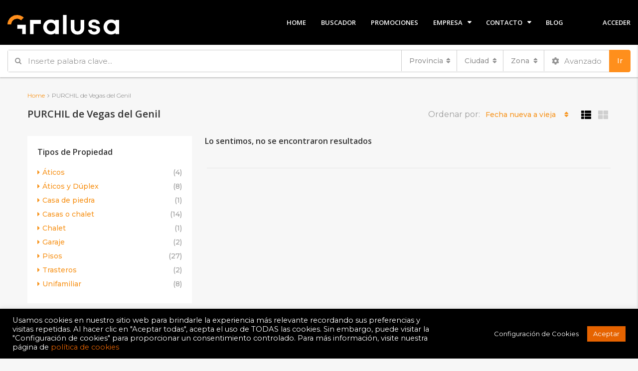

--- FILE ---
content_type: text/html; charset=UTF-8
request_url: https://gralusa.com/area/purchil-de-vegas-del-genil/
body_size: 28530
content:
<!DOCTYPE html>
<html lang="es">
<head>
	
<meta name="google-site-verification" content="RjHUqbGLIbHcan_lkDdYlfC8Z16o7XwznXE5FgGHaKA" />
	<meta charset="UTF-8">
	<meta name="viewport" content="width=device-width, initial-scale=1">
	<link rel="profile" href="http://gmpg.org/xfn/11">
	<link rel="pingback" href="https://gralusa.com/xmlrpc.php">

	                        <script>
                            /* You can add more configuration options to webfontloader by previously defining the WebFontConfig with your options */
                            if ( typeof WebFontConfig === "undefined" ) {
                                WebFontConfig = new Object();
                            }
                            WebFontConfig['google'] = {families: ['Montserrat:100,200,300,400,500,600,700,800,900,100italic,200italic,300italic,400italic,500italic,600italic,700italic,800italic,900italic', 'Open+Sans:600&subset=latin']};

                            (function() {
                                var wf = document.createElement( 'script' );
                                wf.src = 'https://ajax.googleapis.com/ajax/libs/webfont/1.5.3/webfont.js';
                                wf.type = 'text/javascript';
                                wf.async = 'true';
                                var s = document.getElementsByTagName( 'script' )[0];
                                s.parentNode.insertBefore( wf, s );
                            })();
                        </script>
                        <meta name='robots' content='index, follow, max-image-preview:large, max-snippet:-1, max-video-preview:-1' />
	<style>img:is([sizes="auto" i], [sizes^="auto," i]) { contain-intrinsic-size: 3000px 1500px }</style>
	
	<!-- This site is optimized with the Yoast SEO plugin v26.8 - https://yoast.com/product/yoast-seo-wordpress/ -->
	<title>PURCHIL de Vegas del Genil archivos - Gralusa</title>
	<link rel="canonical" href="https://gralusa.com/area/purchil-de-vegas-del-genil/" />
	<meta property="og:locale" content="es_ES" />
	<meta property="og:type" content="article" />
	<meta property="og:title" content="PURCHIL de Vegas del Genil archivos - Gralusa" />
	<meta property="og:url" content="https://gralusa.com/area/purchil-de-vegas-del-genil/" />
	<meta property="og:site_name" content="Gralusa" />
	<meta property="og:image" content="https://gralusa.com/wp-content/uploads/2022/07/Grupo-1.jpg" />
	<meta property="og:image:width" content="257" />
	<meta property="og:image:height" content="205" />
	<meta property="og:image:type" content="image/jpeg" />
	<meta name="twitter:card" content="summary_large_image" />
	<script type="application/ld+json" class="yoast-schema-graph">{"@context":"https://schema.org","@graph":[{"@type":"CollectionPage","@id":"https://gralusa.com/area/purchil-de-vegas-del-genil/","url":"https://gralusa.com/area/purchil-de-vegas-del-genil/","name":"PURCHIL de Vegas del Genil archivos - Gralusa","isPartOf":{"@id":"https://gralusa.com/#website"},"breadcrumb":{"@id":"https://gralusa.com/area/purchil-de-vegas-del-genil/#breadcrumb"},"inLanguage":"es"},{"@type":"BreadcrumbList","@id":"https://gralusa.com/area/purchil-de-vegas-del-genil/#breadcrumb","itemListElement":[{"@type":"ListItem","position":1,"name":"Portada","item":"https://gralusa.com/"},{"@type":"ListItem","position":2,"name":"PURCHIL de Vegas del Genil"}]},{"@type":"WebSite","@id":"https://gralusa.com/#website","url":"https://gralusa.com/","name":"Gralusa","description":"GRUPO EMPRESARIAL","publisher":{"@id":"https://gralusa.com/#organization"},"potentialAction":[{"@type":"SearchAction","target":{"@type":"EntryPoint","urlTemplate":"https://gralusa.com/?s={search_term_string}"},"query-input":{"@type":"PropertyValueSpecification","valueRequired":true,"valueName":"search_term_string"}}],"inLanguage":"es"},{"@type":"Organization","@id":"https://gralusa.com/#organization","name":"Gralusa","url":"https://gralusa.com/","logo":{"@type":"ImageObject","inLanguage":"es","@id":"https://gralusa.com/#/schema/logo/image/","url":"https://gralusa.com/wp-content/uploads/2022/07/Grupo-1.jpg","contentUrl":"https://gralusa.com/wp-content/uploads/2022/07/Grupo-1.jpg","width":257,"height":205,"caption":"Gralusa"},"image":{"@id":"https://gralusa.com/#/schema/logo/image/"}}]}</script>
	<!-- / Yoast SEO plugin. -->


<link rel='preconnect' href='//www.google-analytics.com' />
<link rel="alternate" type="application/rss+xml" title="Gralusa &raquo; Feed" href="https://gralusa.com/feed/" />
<link rel="alternate" type="application/rss+xml" title="Gralusa &raquo; PURCHIL de Vegas del Genil Barrio Feed" href="https://gralusa.com/area/purchil-de-vegas-del-genil/feed/" />
<script type="text/javascript">
/* <![CDATA[ */
window._wpemojiSettings = {"baseUrl":"https:\/\/s.w.org\/images\/core\/emoji\/16.0.1\/72x72\/","ext":".png","svgUrl":"https:\/\/s.w.org\/images\/core\/emoji\/16.0.1\/svg\/","svgExt":".svg","source":{"concatemoji":"https:\/\/gralusa.com\/wp-includes\/js\/wp-emoji-release.min.js"}};
/*! This file is auto-generated */
!function(s,n){var o,i,e;function c(e){try{var t={supportTests:e,timestamp:(new Date).valueOf()};sessionStorage.setItem(o,JSON.stringify(t))}catch(e){}}function p(e,t,n){e.clearRect(0,0,e.canvas.width,e.canvas.height),e.fillText(t,0,0);var t=new Uint32Array(e.getImageData(0,0,e.canvas.width,e.canvas.height).data),a=(e.clearRect(0,0,e.canvas.width,e.canvas.height),e.fillText(n,0,0),new Uint32Array(e.getImageData(0,0,e.canvas.width,e.canvas.height).data));return t.every(function(e,t){return e===a[t]})}function u(e,t){e.clearRect(0,0,e.canvas.width,e.canvas.height),e.fillText(t,0,0);for(var n=e.getImageData(16,16,1,1),a=0;a<n.data.length;a++)if(0!==n.data[a])return!1;return!0}function f(e,t,n,a){switch(t){case"flag":return n(e,"\ud83c\udff3\ufe0f\u200d\u26a7\ufe0f","\ud83c\udff3\ufe0f\u200b\u26a7\ufe0f")?!1:!n(e,"\ud83c\udde8\ud83c\uddf6","\ud83c\udde8\u200b\ud83c\uddf6")&&!n(e,"\ud83c\udff4\udb40\udc67\udb40\udc62\udb40\udc65\udb40\udc6e\udb40\udc67\udb40\udc7f","\ud83c\udff4\u200b\udb40\udc67\u200b\udb40\udc62\u200b\udb40\udc65\u200b\udb40\udc6e\u200b\udb40\udc67\u200b\udb40\udc7f");case"emoji":return!a(e,"\ud83e\udedf")}return!1}function g(e,t,n,a){var r="undefined"!=typeof WorkerGlobalScope&&self instanceof WorkerGlobalScope?new OffscreenCanvas(300,150):s.createElement("canvas"),o=r.getContext("2d",{willReadFrequently:!0}),i=(o.textBaseline="top",o.font="600 32px Arial",{});return e.forEach(function(e){i[e]=t(o,e,n,a)}),i}function t(e){var t=s.createElement("script");t.src=e,t.defer=!0,s.head.appendChild(t)}"undefined"!=typeof Promise&&(o="wpEmojiSettingsSupports",i=["flag","emoji"],n.supports={everything:!0,everythingExceptFlag:!0},e=new Promise(function(e){s.addEventListener("DOMContentLoaded",e,{once:!0})}),new Promise(function(t){var n=function(){try{var e=JSON.parse(sessionStorage.getItem(o));if("object"==typeof e&&"number"==typeof e.timestamp&&(new Date).valueOf()<e.timestamp+604800&&"object"==typeof e.supportTests)return e.supportTests}catch(e){}return null}();if(!n){if("undefined"!=typeof Worker&&"undefined"!=typeof OffscreenCanvas&&"undefined"!=typeof URL&&URL.createObjectURL&&"undefined"!=typeof Blob)try{var e="postMessage("+g.toString()+"("+[JSON.stringify(i),f.toString(),p.toString(),u.toString()].join(",")+"));",a=new Blob([e],{type:"text/javascript"}),r=new Worker(URL.createObjectURL(a),{name:"wpTestEmojiSupports"});return void(r.onmessage=function(e){c(n=e.data),r.terminate(),t(n)})}catch(e){}c(n=g(i,f,p,u))}t(n)}).then(function(e){for(var t in e)n.supports[t]=e[t],n.supports.everything=n.supports.everything&&n.supports[t],"flag"!==t&&(n.supports.everythingExceptFlag=n.supports.everythingExceptFlag&&n.supports[t]);n.supports.everythingExceptFlag=n.supports.everythingExceptFlag&&!n.supports.flag,n.DOMReady=!1,n.readyCallback=function(){n.DOMReady=!0}}).then(function(){return e}).then(function(){var e;n.supports.everything||(n.readyCallback(),(e=n.source||{}).concatemoji?t(e.concatemoji):e.wpemoji&&e.twemoji&&(t(e.twemoji),t(e.wpemoji)))}))}((window,document),window._wpemojiSettings);
/* ]]> */
</script>
<link rel='stylesheet' id='hfe-widgets-style-css' href='https://gralusa.com/wp-content/plugins/header-footer-elementor/inc/widgets-css/frontend.css' type='text/css' media='all' />
<style id='wp-emoji-styles-inline-css' type='text/css'>

	img.wp-smiley, img.emoji {
		display: inline !important;
		border: none !important;
		box-shadow: none !important;
		height: 1em !important;
		width: 1em !important;
		margin: 0 0.07em !important;
		vertical-align: -0.1em !important;
		background: none !important;
		padding: 0 !important;
	}
</style>
<link rel='stylesheet' id='wp-block-library-css' href='https://gralusa.com/wp-includes/css/dist/block-library/style.min.css' type='text/css' media='all' />
<style id='classic-theme-styles-inline-css' type='text/css'>
/*! This file is auto-generated */
.wp-block-button__link{color:#fff;background-color:#32373c;border-radius:9999px;box-shadow:none;text-decoration:none;padding:calc(.667em + 2px) calc(1.333em + 2px);font-size:1.125em}.wp-block-file__button{background:#32373c;color:#fff;text-decoration:none}
</style>
<link rel='stylesheet' id='wp-components-css' href='https://gralusa.com/wp-includes/css/dist/components/style.min.css' type='text/css' media='all' />
<link rel='stylesheet' id='wp-preferences-css' href='https://gralusa.com/wp-includes/css/dist/preferences/style.min.css' type='text/css' media='all' />
<link rel='stylesheet' id='wp-block-editor-css' href='https://gralusa.com/wp-includes/css/dist/block-editor/style.min.css' type='text/css' media='all' />
<link rel='stylesheet' id='popup-maker-block-library-style-css' href='https://gralusa.com/wp-content/plugins/popup-maker/dist/packages/block-library-style.css' type='text/css' media='all' />
<style id='global-styles-inline-css' type='text/css'>
:root{--wp--preset--aspect-ratio--square: 1;--wp--preset--aspect-ratio--4-3: 4/3;--wp--preset--aspect-ratio--3-4: 3/4;--wp--preset--aspect-ratio--3-2: 3/2;--wp--preset--aspect-ratio--2-3: 2/3;--wp--preset--aspect-ratio--16-9: 16/9;--wp--preset--aspect-ratio--9-16: 9/16;--wp--preset--color--black: #000000;--wp--preset--color--cyan-bluish-gray: #abb8c3;--wp--preset--color--white: #ffffff;--wp--preset--color--pale-pink: #f78da7;--wp--preset--color--vivid-red: #cf2e2e;--wp--preset--color--luminous-vivid-orange: #ff6900;--wp--preset--color--luminous-vivid-amber: #fcb900;--wp--preset--color--light-green-cyan: #7bdcb5;--wp--preset--color--vivid-green-cyan: #00d084;--wp--preset--color--pale-cyan-blue: #8ed1fc;--wp--preset--color--vivid-cyan-blue: #0693e3;--wp--preset--color--vivid-purple: #9b51e0;--wp--preset--gradient--vivid-cyan-blue-to-vivid-purple: linear-gradient(135deg,rgba(6,147,227,1) 0%,rgb(155,81,224) 100%);--wp--preset--gradient--light-green-cyan-to-vivid-green-cyan: linear-gradient(135deg,rgb(122,220,180) 0%,rgb(0,208,130) 100%);--wp--preset--gradient--luminous-vivid-amber-to-luminous-vivid-orange: linear-gradient(135deg,rgba(252,185,0,1) 0%,rgba(255,105,0,1) 100%);--wp--preset--gradient--luminous-vivid-orange-to-vivid-red: linear-gradient(135deg,rgba(255,105,0,1) 0%,rgb(207,46,46) 100%);--wp--preset--gradient--very-light-gray-to-cyan-bluish-gray: linear-gradient(135deg,rgb(238,238,238) 0%,rgb(169,184,195) 100%);--wp--preset--gradient--cool-to-warm-spectrum: linear-gradient(135deg,rgb(74,234,220) 0%,rgb(151,120,209) 20%,rgb(207,42,186) 40%,rgb(238,44,130) 60%,rgb(251,105,98) 80%,rgb(254,248,76) 100%);--wp--preset--gradient--blush-light-purple: linear-gradient(135deg,rgb(255,206,236) 0%,rgb(152,150,240) 100%);--wp--preset--gradient--blush-bordeaux: linear-gradient(135deg,rgb(254,205,165) 0%,rgb(254,45,45) 50%,rgb(107,0,62) 100%);--wp--preset--gradient--luminous-dusk: linear-gradient(135deg,rgb(255,203,112) 0%,rgb(199,81,192) 50%,rgb(65,88,208) 100%);--wp--preset--gradient--pale-ocean: linear-gradient(135deg,rgb(255,245,203) 0%,rgb(182,227,212) 50%,rgb(51,167,181) 100%);--wp--preset--gradient--electric-grass: linear-gradient(135deg,rgb(202,248,128) 0%,rgb(113,206,126) 100%);--wp--preset--gradient--midnight: linear-gradient(135deg,rgb(2,3,129) 0%,rgb(40,116,252) 100%);--wp--preset--font-size--small: 13px;--wp--preset--font-size--medium: 20px;--wp--preset--font-size--large: 36px;--wp--preset--font-size--x-large: 42px;--wp--preset--spacing--20: 0.44rem;--wp--preset--spacing--30: 0.67rem;--wp--preset--spacing--40: 1rem;--wp--preset--spacing--50: 1.5rem;--wp--preset--spacing--60: 2.25rem;--wp--preset--spacing--70: 3.38rem;--wp--preset--spacing--80: 5.06rem;--wp--preset--shadow--natural: 6px 6px 9px rgba(0, 0, 0, 0.2);--wp--preset--shadow--deep: 12px 12px 50px rgba(0, 0, 0, 0.4);--wp--preset--shadow--sharp: 6px 6px 0px rgba(0, 0, 0, 0.2);--wp--preset--shadow--outlined: 6px 6px 0px -3px rgba(255, 255, 255, 1), 6px 6px rgba(0, 0, 0, 1);--wp--preset--shadow--crisp: 6px 6px 0px rgba(0, 0, 0, 1);}:where(.is-layout-flex){gap: 0.5em;}:where(.is-layout-grid){gap: 0.5em;}body .is-layout-flex{display: flex;}.is-layout-flex{flex-wrap: wrap;align-items: center;}.is-layout-flex > :is(*, div){margin: 0;}body .is-layout-grid{display: grid;}.is-layout-grid > :is(*, div){margin: 0;}:where(.wp-block-columns.is-layout-flex){gap: 2em;}:where(.wp-block-columns.is-layout-grid){gap: 2em;}:where(.wp-block-post-template.is-layout-flex){gap: 1.25em;}:where(.wp-block-post-template.is-layout-grid){gap: 1.25em;}.has-black-color{color: var(--wp--preset--color--black) !important;}.has-cyan-bluish-gray-color{color: var(--wp--preset--color--cyan-bluish-gray) !important;}.has-white-color{color: var(--wp--preset--color--white) !important;}.has-pale-pink-color{color: var(--wp--preset--color--pale-pink) !important;}.has-vivid-red-color{color: var(--wp--preset--color--vivid-red) !important;}.has-luminous-vivid-orange-color{color: var(--wp--preset--color--luminous-vivid-orange) !important;}.has-luminous-vivid-amber-color{color: var(--wp--preset--color--luminous-vivid-amber) !important;}.has-light-green-cyan-color{color: var(--wp--preset--color--light-green-cyan) !important;}.has-vivid-green-cyan-color{color: var(--wp--preset--color--vivid-green-cyan) !important;}.has-pale-cyan-blue-color{color: var(--wp--preset--color--pale-cyan-blue) !important;}.has-vivid-cyan-blue-color{color: var(--wp--preset--color--vivid-cyan-blue) !important;}.has-vivid-purple-color{color: var(--wp--preset--color--vivid-purple) !important;}.has-black-background-color{background-color: var(--wp--preset--color--black) !important;}.has-cyan-bluish-gray-background-color{background-color: var(--wp--preset--color--cyan-bluish-gray) !important;}.has-white-background-color{background-color: var(--wp--preset--color--white) !important;}.has-pale-pink-background-color{background-color: var(--wp--preset--color--pale-pink) !important;}.has-vivid-red-background-color{background-color: var(--wp--preset--color--vivid-red) !important;}.has-luminous-vivid-orange-background-color{background-color: var(--wp--preset--color--luminous-vivid-orange) !important;}.has-luminous-vivid-amber-background-color{background-color: var(--wp--preset--color--luminous-vivid-amber) !important;}.has-light-green-cyan-background-color{background-color: var(--wp--preset--color--light-green-cyan) !important;}.has-vivid-green-cyan-background-color{background-color: var(--wp--preset--color--vivid-green-cyan) !important;}.has-pale-cyan-blue-background-color{background-color: var(--wp--preset--color--pale-cyan-blue) !important;}.has-vivid-cyan-blue-background-color{background-color: var(--wp--preset--color--vivid-cyan-blue) !important;}.has-vivid-purple-background-color{background-color: var(--wp--preset--color--vivid-purple) !important;}.has-black-border-color{border-color: var(--wp--preset--color--black) !important;}.has-cyan-bluish-gray-border-color{border-color: var(--wp--preset--color--cyan-bluish-gray) !important;}.has-white-border-color{border-color: var(--wp--preset--color--white) !important;}.has-pale-pink-border-color{border-color: var(--wp--preset--color--pale-pink) !important;}.has-vivid-red-border-color{border-color: var(--wp--preset--color--vivid-red) !important;}.has-luminous-vivid-orange-border-color{border-color: var(--wp--preset--color--luminous-vivid-orange) !important;}.has-luminous-vivid-amber-border-color{border-color: var(--wp--preset--color--luminous-vivid-amber) !important;}.has-light-green-cyan-border-color{border-color: var(--wp--preset--color--light-green-cyan) !important;}.has-vivid-green-cyan-border-color{border-color: var(--wp--preset--color--vivid-green-cyan) !important;}.has-pale-cyan-blue-border-color{border-color: var(--wp--preset--color--pale-cyan-blue) !important;}.has-vivid-cyan-blue-border-color{border-color: var(--wp--preset--color--vivid-cyan-blue) !important;}.has-vivid-purple-border-color{border-color: var(--wp--preset--color--vivid-purple) !important;}.has-vivid-cyan-blue-to-vivid-purple-gradient-background{background: var(--wp--preset--gradient--vivid-cyan-blue-to-vivid-purple) !important;}.has-light-green-cyan-to-vivid-green-cyan-gradient-background{background: var(--wp--preset--gradient--light-green-cyan-to-vivid-green-cyan) !important;}.has-luminous-vivid-amber-to-luminous-vivid-orange-gradient-background{background: var(--wp--preset--gradient--luminous-vivid-amber-to-luminous-vivid-orange) !important;}.has-luminous-vivid-orange-to-vivid-red-gradient-background{background: var(--wp--preset--gradient--luminous-vivid-orange-to-vivid-red) !important;}.has-very-light-gray-to-cyan-bluish-gray-gradient-background{background: var(--wp--preset--gradient--very-light-gray-to-cyan-bluish-gray) !important;}.has-cool-to-warm-spectrum-gradient-background{background: var(--wp--preset--gradient--cool-to-warm-spectrum) !important;}.has-blush-light-purple-gradient-background{background: var(--wp--preset--gradient--blush-light-purple) !important;}.has-blush-bordeaux-gradient-background{background: var(--wp--preset--gradient--blush-bordeaux) !important;}.has-luminous-dusk-gradient-background{background: var(--wp--preset--gradient--luminous-dusk) !important;}.has-pale-ocean-gradient-background{background: var(--wp--preset--gradient--pale-ocean) !important;}.has-electric-grass-gradient-background{background: var(--wp--preset--gradient--electric-grass) !important;}.has-midnight-gradient-background{background: var(--wp--preset--gradient--midnight) !important;}.has-small-font-size{font-size: var(--wp--preset--font-size--small) !important;}.has-medium-font-size{font-size: var(--wp--preset--font-size--medium) !important;}.has-large-font-size{font-size: var(--wp--preset--font-size--large) !important;}.has-x-large-font-size{font-size: var(--wp--preset--font-size--x-large) !important;}
:where(.wp-block-post-template.is-layout-flex){gap: 1.25em;}:where(.wp-block-post-template.is-layout-grid){gap: 1.25em;}
:where(.wp-block-columns.is-layout-flex){gap: 2em;}:where(.wp-block-columns.is-layout-grid){gap: 2em;}
:root :where(.wp-block-pullquote){font-size: 1.5em;line-height: 1.6;}
</style>
<link rel='stylesheet' id='cookie-law-info-css' href='https://gralusa.com/wp-content/plugins/cookie-law-info/legacy/public/css/cookie-law-info-public.css' type='text/css' media='all' />
<link rel='stylesheet' id='cookie-law-info-gdpr-css' href='https://gralusa.com/wp-content/plugins/cookie-law-info/legacy/public/css/cookie-law-info-gdpr.css' type='text/css' media='all' />
<link rel='stylesheet' id='rs-plugin-settings-css' href='https://gralusa.com/wp-content/plugins/revslider/public/assets/css/rs6.css' type='text/css' media='all' />
<style id='rs-plugin-settings-inline-css' type='text/css'>
#rs-demo-id {}
</style>
<link rel='stylesheet' id='contact-form-7-email-spam-blocker-css' href='https://gralusa.com/wp-content/plugins/wp-contact-form7-email-spam-blocker/public/css/contact-form-7-email-spam-blocker-public.css' type='text/css' media='all' />
<link rel='stylesheet' id='contact-form-7-css' href='https://gralusa.com/wp-content/plugins/contact-form-7/includes/css/styles.css' type='text/css' media='all' />
<style id='contact-form-7-inline-css' type='text/css'>
.wpcf7 .wpcf7-recaptcha iframe {margin-bottom: 0;}.wpcf7 .wpcf7-recaptcha[data-align="center"] > div {margin: 0 auto;}.wpcf7 .wpcf7-recaptcha[data-align="right"] > div {margin: 0 0 0 auto;}
</style>
<link rel='stylesheet' id='wpcf7-redirect-script-frontend-css' href='https://gralusa.com/wp-content/plugins/wpcf7-redirect/build/assets/frontend-script.css' type='text/css' media='all' />
<link rel='stylesheet' id='hfe-style-css' href='https://gralusa.com/wp-content/plugins/header-footer-elementor/assets/css/header-footer-elementor.css' type='text/css' media='all' />
<link rel='stylesheet' id='elementor-icons-css' href='https://gralusa.com/wp-content/plugins/elementor/assets/lib/eicons/css/elementor-icons.min.css' type='text/css' media='all' />
<link rel='stylesheet' id='elementor-frontend-css' href='https://gralusa.com/wp-content/uploads/elementor/css/custom-frontend.min.css' type='text/css' media='all' />
<link rel='stylesheet' id='elementor-post-30741785-css' href='https://gralusa.com/wp-content/uploads/elementor/css/post-30741785.css' type='text/css' media='all' />
<link rel='stylesheet' id='font-awesome-5-all-css' href='https://gralusa.com/wp-content/plugins/elementor/assets/lib/font-awesome/css/all.min.css' type='text/css' media='all' />
<link rel='stylesheet' id='font-awesome-4-shim-css' href='https://gralusa.com/wp-content/plugins/elementor/assets/lib/font-awesome/css/v4-shims.min.css' type='text/css' media='all' />
<link rel='stylesheet' id='bootstrap.min-css' href='https://gralusa.com/wp-content/themes/houzez/css/bootstrap.min.css' type='text/css' media='all' />
<link rel='stylesheet' id='font-awesome.min-css' href='https://gralusa.com/wp-content/themes/houzez/css/font-awesome.min.css' type='text/css' media='all' />
<link rel='stylesheet' id='houzez-all-css' href='https://gralusa.com/wp-content/themes/houzez/css/all.min.css' type='text/css' media='all' />
<link rel='stylesheet' id='houzez-main-css' href='https://gralusa.com/wp-content/themes/houzez/css/main.min.css' type='text/css' media='all' />
<link rel='stylesheet' id='houzez-style-css' href='https://gralusa.com/wp-content/themes/houzez/style.min.css' type='text/css' media='all' />
<style id='houzez-style-inline-css' type='text/css'>

        .advance-search-header, 
        .advanced-search-mobile, 
        .advanced-search-mobile .single-search .form-control,
        .search-expandable .advanced-search {
            background-color: #ffffff;
        }
        .search-expand-btn {
            background-color: #ff6e00;
        }
        .search-expand-btn {
            color: #ffffff
        }
        .advance-search-header .houzez-theme-button,
        .advanced-search-mobile .houzez-theme-button,
        .splash-search .btn-secondary,
        .advanced-search .btn-secondary,
        .gform_button, 
        .gform_wrapper .button, 
        .gform_wrapper .gform_page_footer .button.gform_next_button {
            color: #ffffff;
            background-color: #ff6e00;
            border: 1px solid #ff6e00;
        }
        .advance-search-header .houzez-theme-button:focus,
        .advanced-search-mobile .houzez-theme-button:focus,
        .advanced-search .btn-secondary:focus,
        .splash-search .btn-secondary:focus,
        .gform_wrapper .button:focus, 
        .gform_wrapper .gform_page_footer .button.gform_next_button:focus {
          color: #ffffff;
          background-color: #007baf;
          border: 1px solid #007baf;
        }
        .advance-search-header .houzez-theme-button:hover,
        .advanced-search .btn-secondary:hover,
        .advanced-search .btn-secondary:active,
        .advanced-search .btn-secondary:active:hover,
        .advanced-search .btn-secondary.active,
        .advanced-search-mobile .houzez-theme-button:hover,
        .splash-search .btn-secondary:hover,
        .gform_wrapper .button:hover, 
        .gform_wrapper .gform_page_footer .button.gform_next_button:hover,
        .gform_wrapper .button:active, 
        .gform_wrapper .gform_page_footer .button.gform_next_button:active {
          color: #ffffff;
          background-color: #007baf;
          border: 1px solid #007baf;
        }
        .advance-search-header .houzez-theme-button:active,
        .advanced-search .btn-secondary:active,
        .advanced-search-mobile .houzez-theme-button:active,
        .splash-search .btn-secondary:active {
          color: #ffffff;
          background-color: #004274;
          border: 1px solid #004274;
        }
        .advanced-search .bootstrap-select .btn,
        .advanced-search .bootstrap-select.open .btn,
        .banner-search-main .dropdown-toggle,
        .advanced-search .form-control,
        .advanced-search-mobile .advance-fields .bootstrap-select .btn,
        .advanced-search-mobile .advance-fields .bootstrap-select.open .btn,
        .advanced-search-mobile .advance-fields .form-control {
            background-color: #fff;
            color: #959595;
        }
        .advanced-search .dropdown-toggle,
        .advanced-search .form-control,
        .advance-search-header .bootstrap-select .btn,
        .advance-search-header .bootstrap-select .fave-load-more a,
        .fave-load-more .advance-search-header .bootstrap-select a,
        .advance-fields .form-control,
        .advanced-search .btn-default.active:hover, .btn-default:active:hover, 
        .advanced-search .open >.btn-default.dropdown-toggle:hover
        .advanced-search .bootstrap-select .btn,
        .advanced-search .bootstrap-select.open .btn,
        .range-wrap {
            border-width: 1px;
            border-style: solid;
            border-color: #cccccc;
        }

        .advanced-search .input-group .form-control,        
        .search-long .search input,
        .advanced-search .search-long .search,
        .advanced-search .search-long .btn-group,
        .advanced-search .search-long .advance-btn,
        .input-group-addon {
            border-color: #cccccc !important;
        }
        .advanced-search-mobile .advance-fields {
            border-top: 1px solid #cccccc;
        }
        .advanced-search-mobile .single-search-wrap button {
            color: #cccccc;
        }

        .advanced-search-mobile .advance-fields::after {
            border-bottom-color: #cccccc;
        }
        .advance-btn.blue {
            color: #ffffff;
        }
        .advance-btn.blue:hover,
        .advance-btn.blue:focus {
            color: #007baf;
        }
        .advanced-search .advance-btn {
            color: #666666;
        }
        .advanced-search .advance-btn:hover {
            color:#000000;
        }
        .advanced-search .advance-btn:focus,
        .advanced-search .advance-btn.active {
            color:#000000;
        }
        .advanced-search .advance-fields,
        .advanced-search .features-list label.title,
        .advanced-search .features-list .checkbox-inline,
        .advanced-search-mobile .advance-fields,
        .advanced-search-mobile .features-list label.title,
        .advanced-search-mobile .features-list .checkbox-inline,
        .range-title,
        .range-text,
        .range-text p,
        .min-price-range,
        .max-price-range,
        .advanced-search-mobile {
            color: #000000;
        }

        .auto-complete {
            background-color: #fff;
        }
        .auto-complete,
        .auto-complete .media {
            border-color: #ccc;
        }
        .bootstrap-select.btn-group .dropdown-menu li a:hover, 
        .bootstrap-select.btn-group .dropdown-menu li a:focus, 
        .bootstrap-select.btn-group .dropdown-menu li a:active {
            background-color: rgba(0, 174, 239, 0.12);
        }

            
        
        .top-bar {
            background-color: #000000;
        }
        .top-bar .top-nav > ul > li > a:hover,
        .top-bar .top-nav > ul li.active > a,
        .top-bar .top-nav > ul ul a:hover,
        .top-contact a:hover,
        .top-bar .dropdown-menu > li:hover,
        .top-contact li .btn:hover {
            color: rgba(0,174,239,0.75);
        }
        .top-contact a,
        .top-contact li,
        .top-contact li .btn,
        .top-bar .top-nav > ul > li > a,
        .top-bar .dropdown-menu {
            color: #ffffff;
            background-color: #000000;
        }
        .top-bar .mobile-nav .nav-trigger {
            color: #FFFFFF;
        }
        
        body {
            background-color: #f7f7f7;
        }
        a,        
        .blue,
        .text-primary,
        .btn-link,
        .item-body h2,
        .detail h3,
        .breadcrumb li a,
        .fave-load-more a,
        .sort-tab .btn,
        .sort-tab .fave-load-more a,
        .fave-load-more .sort-tab a,
        .pagination-main .pagination a,
        .team-caption-after .team-name a:hover,
        .team-caption-after .team-designation a:hover,
        .agent-media .view,
        .my-property-menu a.active,
        .my-property-menu a:hover,
        .search-panel .advance-trigger {        
            color: #f7941d;
        }
        .banner-caption h1,
        .banner-caption h2  {
            color: #ffffff;
        }
        .property-item h2 a,
        .property-item .property-title a,
        .widget .media-heading a {
            color: #333333;
        }
        .property-item h2 a:hover,
        .property-item .property-title a:hover,
        .widget .media-heading a:hover {
            color: #f7941d;
        }
        .owl-theme .owl-nav [class*=owl-],        
        .testimonial-carousel .owl-nav [class*=owl-]:hover,
        .testimonial-carousel .owl-nav [class*=owl-]:focus,
        .gallery-thumb .icon,
        .share_tooltip {
            background-color: #f7941d;
        }
        #sidebar .widget_tag_cloud .tagcloud a,
        .article-footer .meta-tags a,
        .pagination-main .pagination li.active a,
        .other-features .btn.btn-secondary,
        .my-menu .active a,        
        .houzez-module .module-title-nav .module-nav .btn,
        .houzez-module .module-title-nav .module-nav .fave-load-more a,
        .fave-load-more .houzez-module .module-title-nav .module-nav a {
            color: #fff;
            background-color: #f7941d;
            border: 1px solid #f7941d;
        }
        .plan-tabs li.active {
            box-shadow: inset 0 4px 0 #f7941d;
            border-top-color: #f7941d;
            background-color: #fff;
            color: #f7941d;
        }
        .btn-primary,        
        .label-primary,
        .scrolltop-btn {
            color: #ffffff;
            background-color: #f7941d;
            border-color: #f7941d;
        }
        .btn-primary.btn-trans{
            color: #f7941d;
        }
        .header-section-2 .header-top-call {
            color: #ffffff;
            background-color: #00aeef;
        }
        .header-section-2 .avatar {
            color: #ffffff;
        }
        @media (max-width: 991px) {
            .header-section-2 .header-top,
            .header-section-5 .header-top {
                background-color: #f7941d;
            }
        }
        .modal-header,
        .ui-slider-horizontal .ui-slider-range,
        .ui-state-hover,
        .ui-widget-content .ui-state-hover,
        .ui-widget-header .ui-state-hover,
        .ui-state-focus,
        .ui-widget-content .ui-state-focus,
        .ui-widget-header .ui-state-focus,
        .list-loading-bar {
            background-color: #f7941d;
            border-color: transparent;
        }
        .houzez-module .module-title-nav .module-nav .btn,
        #save_as_draft,
        #put_on_hold {
            color: #f7941d;
            border: 1px solid #f7941d;
            background-color: transparent;
        }
        .fave-load-more a,
        .fave-load-more a:hover {
            border: 1px solid #f7941d;
        }
        #transportation,
        #supermarkets,
        #schools,
        #libraries,
        #pharmacies,
        #hospitals,
        .pay-step-block.active span,
        .loader-ripple div:nth-of-type(2){
            border-color: #f7941d;
        }
        .loader-ripple div:nth-of-type(1){
            border-color: #f7941d;
        }
        .detail-block .alert-info {
            color: rgba(0,0,0,.85);
            background-color: rgba(247,148,29,0.1);
            border: 1px solid #f7941d;
        }
        .houzez-taber-wrap .houzez-tabs li.active::before,
        .houzez-taber-wrap .houzez-tabs li:hover::before,
        .houzez-taber-wrap .houzez-tabs li:active::before,
        .profile-tabs li:hover,
        .steps-nav, .steps-progress-main .steps-progress span {
            background-color: #f7941d;
        }
        .btn-secondary,
        .agent_contact_form.btn-secondary,
         .form-media .wpcf7-submit,
         .wpcf7-submit,
         .dsidx-resp-area-submit input[type='submit']{
            color: #fff;
            background-color: #f7941d;
            border-color: #f7941d;
        }
        .btn-secondary.btn-trans{
            color: #f7941d;
        }
        .item-thumb .label-featured, figure .label-featured, .carousel-module .carousel .item figure .label-featured {
            background-color: #d19030;
            color: #ffffff;
        }
        
            a:hover,
            a:focus,
            a:active,
            .blue:hover,
            .btn-link:hover,
            .breadcrumb li a:hover,
            .pagination-main .pagination a:hover,
            .vc_toggle_title h4:hover ,
            .footer a:hover,
            .impress-address:hover,
            .agent-media .view:hover,
            .my-property .dropdown-menu a:hover,
            .article-detail .article-title a:hover,
            .comments-block .article-title a:hover,
            .detail-block .list-features a:hover{
                color: rgba(247,148,29,0.8);
                text-decoration: none;
            }
            
            .detail-top .media-tabs a:hover span,
            .header-section.slpash-header .header-right a.btn:hover,
            .slpash-header.header-section-4 .header-right a.btn:hover,
            .houzez-module .module-title-nav .module-nav .btn:hover,
            .houzez-module .module-title-nav .module-nav .fave-load-more a:hover,
            .fave-load-more .houzez-module .module-title-nav .module-nav a:hover,
            .houzez-module .module-title-nav .module-nav .btn:focus,
            .houzez-module .module-title-nav .module-nav .fave-load-more a:focus,
            .fave-load-more .houzez-module .module-title-nav .module-nav a:focus{
                color: #fff;
                background-color: rgba(247,148,29,0.8);
                border: 1px solid rgba(247,148,29,0.8);
            }
            .fave-load-more a:hover,
            #sidebar .widget_tag_cloud .tagcloud a:hover,
            .article-footer .meta-tags a:hover,
            .other-features .btn.btn-secondary:hover,
            .my-actions .action-btn:hover,
            .my-actions .action-btn:focus,
            .my-actions .action-btn:active,
            .my-actions .open .action-btn{
                background-color: rgba(247,148,29,0.8);
                border-color: rgba(247,148,29,0.8);
            }
            .owl-theme .owl-nav [class*=owl-]:hover,
            .owl-theme .owl-nav [class*=owl-]:focus,
            .owl-theme .owl-nav [class*=owl-]:active,
            .testimonial-carousel .owl-nav [class*=owl-]:hover,
            .testimonial-carousel .owl-nav [class*=owl-]:focus{
                border-color: rgba(247,148,29,0.8);
            }
            .owl-theme .owl-nav [class*=owl-]:hover,
            .owl-theme .owl-nav [class*=owl-]:focus,
            .owl-theme .owl-nav [class*=owl-]:active {
                background-color: rgba(247,148,29,0.8);
            }
            .btn-primary:hover,
            .btn-primary:focus,
            .btn-primary:active,
            .btn-primary.active,
            .btn-primary:active:hover,
            .btn-primary.btn-trans:hover,
            .btn-primary.btn-trans:focus,
            .btn-primary.btn-trans:active,
            .btn-primary.btn-trans.active,
            .btn-primary.btn-trans:active:hover,
            .invoice-list .btn-invoice:hover,
            #houzez-gmap-main .map-btn:hover,
            .media-tabs-list li > a:hover,
            .media-tabs-list li.active a,
            .detail-bar .detail-tabs li:hover,
            .actions li > span:hover,
            .lightbox-arrow:hover,
            .scrolltop-btn:hover {
                background-color: rgba(247,148,29,0.8);
                border-color: rgba(247,148,29,0.8);
            }
            .btn-secondary:hover,
            .btn-secondary:focus,
            .btn-secondary:active,
            .btn-secondary.active,
            .btn-secondary:active:hover,
            .btn-secondary.btn-trans:hover,
            .btn-secondary.btn-trans:focus,
            .btn-secondary.btn-trans:active,
            .btn-secondary.btn-trans.active,
            .btn-secondary.btn-trans:active:hover,
            .agent_contact_form.btn-secondary:hover,
             .form-media .wpcf7-submit:hover,
             .wpcf7-submit:hover,
             .wpcf7-submit:focus,
             .wpcf7-submit:active,
             .dsidx-resp-area-submit input[type='submit']:hover,
             .dsidx-resp-area-submit input[type='submit']:focus,
             .dsidx-resp-area-submit input[type='submit']:active{
                color: #fff;
                background-color: rgba(51,51,51,1);
                border-color: rgba(51,51,51,1);
            }
        .header-section {
            background-color: #000000;
        }
        .header-section .navi > ul > li > a {
            color: ;
            background-color: transparent;
        }
        .header-section .header-right .user a,
        .header-section .header-right span {
            color: ;
        }
            .header-section .navi > ul > li > a:hover {
                color: rgba(255,255,255,1);
                background-color: rgba(255,255,255,0.2);
            }
            .header-section .header-right .user a:hover,
            .header-section .header-right span:hover {
                color: rgba(255,255,255,1);
            }
        .header-section-3 .header-top {
            background-color: #000000;
        }
        .header-section-3 .header-top-social a,
        .header-section-3 .header-contact .contact-block .fa,
        .header-section-3 .header-top .media-heading,
        .header-contact .contact-block p{
            color: ;
        }
        .header-contact .contact-block .fa {
            color: ;
        }
        .header-section-3 .header-bottom {
            background-color: ;
        }
        .header-section-3 .navi > ul > li > a,
        .header-section-3 .header-right .user a,
        .header-section-3 .header-right span {
            color: ;
        }
            .header-section-3 .navi > ul > li > a:hover,
            .header-section-3 .navi > ul > li.active > a{
                color: rgba(255,255,255,1);
                background-color: rgba(255,255,255,0.2);
            }
            .header-section-3 .header-right .user a:hover,
            .header-section-3 .header-right span:hover {
                color: rgba(255,255,255,1);
            }
            .header-section-3 .navi > ul > li {
                border-right: 1px solid rgba(255,255,255,0.2);
            }
            .header-section-3 .header-bottom {
                border-top: 1px solid rgba(255,255,255,0.2);
            }
            .header-section-3 .navi > ul {
                border-left: 1px solid rgba(255,255,255,0.2);
            }
        .header-section-2 .header-top, .header-section-5 .header-top {
            background-color: transparent;
        }
        .header-section-2 .header-bottom, .header-section-5 .header-bottom {
            background-color: #004272;
            border-top: 0px solid #f0f0f0;
            border-bottom: 0px solid #f0f0f0;
        }
        .header-section-2 .header-bottom .navi > ul > li, .header-section-5 .header-bottom .navi > ul > li {
            border-right: 0px solid #f0f0f0;
        }
        .header-section-2 .header-right {
            border-left: 0px solid #f0f0f0;
        }
        .header-section-2 .navi > ul > li > a,
        .header-section-2 .header-right .user a,
         .header-section-2 .header-right span,
         .header-section-5 .navi > ul > li > a,
        .header-section-5 .header-right .user a,
         .header-section-5 .header-right span {
            color: #003a6b;
        }
        .header-section-5 .header-top-social li a, header-section-3 .header-top-social li a {
            color: #FFFFFF;
        }
        
            .header-section-2 .navi > ul > li > a:hover,
             .header-section-2 .navi > ul > li.active > a,
             .header-section-5 .navi > ul > li > a:hover,
             .header-section-5 .navi > ul > li.active > a {
                color: rgba(255,255,255,1);
                background-color: rgba(26,94,158,1);
            }
            .header-section-2 .header-right .user a:hover,
             .header-section-2 .header-right span:hover,
             .header-section-5 .header-right .user a:hover,
             .header-section-5 .header-right span:hover {
                color: rgba(255,255,255,1);
            }
        .header-section .header-right a.btn,
        .header-section-2 .header-right a.btn,
        .header-section-3 .header-right a.btn,
        .header-section-5 .header-right a.btn,
        .header-section-6 .header-right a.btn {
            color: #ffffff;
            border: 1px solid #ffffff;
            background-color: rgba(255,255,255,0.2);
        }
        .header-section .header-right .user a.btn:hover,
        .header-section-2 .header-right .user a.btn:hover,
        .header-section-3 .header-right .user a.btn:hover,
        .header-section-5 .header-right .user a.btn:hover,
        .header-section-6 .header-right .user a.btn:hover {
            color: rgba(255,255,255,1);
            border-color: #ffffff;
            background-color: rgba(255,255,255,0.1);
        }
    
        .header-section-4,
        .header-section-4 .navi > ul ul,
        .sticky_nav.header-section-4 {
            background-color: #000000;
        }
        .header-section-4 .navi > ul > li > a,
        .header-section-4 .navi > ul ul a,
        .header-section-4 .header-right .user a,
        .header-section-4 .header-right span {
            color: #ffffff;
        }
        .header-section-4 .header-right a.btn {
            color: #f7941d;
            border: 1px solid #f7941d;
            background-color: #ffffff;
        }
            .header-section-4 .navi > ul > li > a:hover,
            .header-section-4 .navi > ul ul a:hover,
            .header-section-4 .navi > ul > li.active > a,
            .header-section-4 .header-right .user a:hover,
            .header-section-4 .header-right .user a:focus,
            .header-section-4 .header-right span:hover,
            .header-section-4 .header-right span:focus {
                color: rgba(247,148,29,1);
            }
            .header-section-4 .header-right .user .btn:hover {
                color: rgba(255,255,255,1);
                border-color: rgba(247,148,29,1);
                background-color: rgba(247,148,29,1);
            }
      .houzez-header-transparent {
       background-color: transparent; position: absolute; width: 100%;
       border-bottom: 1px none;
       border-color: rgba(255,255,255,0.3);
      }
      .header-section-4.houzez-header-transparent .navi > ul > li > a,

      .header-section-4.houzez-header-transparent .header-right .account-action span,
      .header-section-4.houzez-header-transparent .header-right .user span {
         color: #ffffff;
      }
    .header-section-4.houzez-header-transparent .navi > ul > li > a:hover,
        .header-section-4.houzez-header-transparent .navi > ul ul a:hover,
        .header-section-4.houzez-header-transparent .account-action li:hover,

        .header-section-4.houzez-header-transparent .header-right .user a:hover,
        .header-section-4.houzez-header-transparent .header-right .account-action span:hover,
        .header-section-4.houzez-header-transparent .header-right .user span:hover,
        .header-section-4.houzez-header-transparent .header-right .user a:focus {
            color: #f7941d;
        }
    .header-section-4.houzez-header-transparent .header-right .btn {
        color: #ffffff;
        border: 1px solid #ffffff;
        background-color: rgba(255,255,255,0.2);
    }
            .header-section-4.houzez-header-transparent .header-right .user .btn:hover {
                color: rgba(255,255,255,1);
                border-color: rgba(247,148,29,1);
                background-color: rgba(247,148,29,1);
            }
        .header-section-6 {
            background-color: #00AEEF;
        }
        .header-section-6 .navi > ul > li > a {
            color: #FFFFFF;
            background-color: transparent;
        }
        .header-section-6 .header-right .user a,
        .header-section-6 .header-right span {
            color: #FFFFFF;
        }
        .header-section-6-icons .header-top-social li a {
            color: #FFFFFF;
        }
        
            .header-section-6 .navi > ul > li > a:hover {
                color: rgba(255,255,255,1);
                background-color: rgba(255,255,255,0.2);
            }
            .header-section-6 .header-right .user a:hover,
            .header-section-6 .header-right span:hover {
                color: rgba(255,255,255,1);
            }
        .navi.main-nav > ul ul {
            background-color: rgba(255,255,255,0.95);
        }
        .navi.main-nav > ul ul a {
            color: #888888!important;
        }
        .navi.main-nav > ul ul a:hover {
            color: #f7941d!important;
        }
        .navi.main-nav > ul ul li,
        .houzez-megamenu-inner .sub-menu li {
            border-color: #e6e6e6;
        }
     
        .header-section .header-right a,
        .header-section .header-right span,
        .header-section .header-right .btn-default,
        .header-section .navi ul li,
        .header-section .account-dropdown > ul > li > a,

        .header-section-3 .header-right a,
        .header-section-3 .header-right span,
        .header-section-3 .navi ul li,
        .header-section-3 .account-dropdown > ul > li > a,

        .header-section-2 .header-right a,
        .header-section-2 .header-right span,
        .header-section-2 .navi ul li,
        .header-section-2 .account-dropdown > ul > li > a,

        .header-section-4 .header-right a,
        .header-section-4 .header-right span,
        .header-section-4 .navi ul li,
        .header-section-4 .header-right .btn-default,
        .header-section-4 .account-dropdown > ul > li > a,

        .header-section-5 .header-right a,
        .header-section-5 .header-right span,
        .header-section-5 .navi ul li,
        .header-section-5 .account-dropdown > ul > li > a,

        .header-section-6 .header-right a,
        .header-section-6 .header-right span,
        .header-section-6 .navi ul li,
        .header-section-6 .account-dropdown > ul > li > a,

        .board-panel-menu > li a {
            font-family: Open Sans;
            font-size: 13px;
            font-weight: 600;
            line-height: 18px;
            text-transform: uppercase;
            text-align: left;
        }
        .header-section.slpash-header .navi > ul > li > a:hover,
        .slpash-header.header-section-4 .navi > ul > li > a:hover,
        .header-section.slpash-header .header-right .user > a:hover,
        .slpash-header.header-section-4 .header-right .user > a:hover,
        .header-section.slpash-header .navi > ul > li > a:focus,
        .slpash-header.header-section-4 .navi > ul > li > a:focus,
        .header-section.slpash-header .header-right .user > a:focus,
        .slpash-header.header-section-4 .header-right .user > a:focus  {
            color: rgba(255,255,255,1);
        }
        .header-section.slpash-header .navi > ul > li.active > a{
            color: #f7941d;
        }
        .header-mobile {
            background-color: #000000;
        }
        .header-mobile .nav-dropdown > ul {
            background-color: rgba(34,34,34,1);
        }
        .mobile-nav .nav-trigger,
        .header-mobile .user a,
        .header-mobile .user-icon {
            color: #ffffff;
        }
        .splash-header .mobile-nav .nav-trigger,
        .splash-header .header-mobile .user a,
        .splash-header .header-mobile .user-icon {
            color: #FFFFFF;
        }
        .nav-dropdown a,
        .nav-dropdown li .expand-me {
            color: #ffffff;
        }
        .mobile-nav a,
        .header-mobile .account-dropdown > ul > li a {
            font-family: Montserrat;
            font-size: 14px;
            font-weight: 400;
            line-height: 18px;
            text-transform: none;
            text-align: left;
        }
        .mobile-nav .nav-dropdown > ul ul a {
            color: #ffffff;
            background-color: #333333;
        }
        .mobile-nav .nav-dropdown li {
            border-top: 1px solid #000000;            
        }
            .mobile-nav .nav-dropdown > ul > li:hover {
                background-color: rgba(247,148,29,1);
            }
            .mobile-nav .nav-dropdown li.active > a {
                color: rgba(34,34,34,1);
                background-color: rgba(247,148,29,1);
            }
        .account-dropdown > ul {
            background-color: #ffffff;
        }
        .account-dropdown > ul:before {
            border-bottom-color: #ffffff;
        }
        .account-dropdown > ul > li > a {
            color: #2e3e49 !important;
        }
        .account-dropdown > ul > li > a:hover, .account-dropdown > ul > li.active > a, .account-dropdown > ul > li.active > a:hover {
            color: #2e3e49 !important;
            background-color: rgba(204,204,204,0.15);
        }
        .account-dropdown > ul > li {
            border-color: #e6e6e6;
        }
        .account-dropdown > ul .sub-menu {
            background-color: #00AEEF;
        }
        .account-dropdown > ul .sub-menu > li,
        .account-dropdown > ul .sub-menu > li a {
            color: #FFFFFF;
        }
        .account-dropdown > ul .sub-menu > li a:hover, .account-dropdown > ul .sub-menu > li.active > a {
            background-color: rgba(255,255,255,0.2) !important;
            color: inherit;
        }
        .account-dropdown > ul .sub-menu > li {
            border-color: rgba(255,255,255,0.3) !important;
        }
        
        .footer {
            background-color: #181818;
        }
        .footer-bottom {
            background-color: #000000;
            border-top: 1px solid #00243f;
        }
        .footer,
        .footer-widget h4,
        .footer-bottom p,
        .footer-widget.widget_calendar caption  {
            color: #ffffff;
        }
        .footer a,
        .footer-bottom .navi a,
        .footer-bottom .foot-social p a {
            color: #ffffff;
        }
        .footer-widget .widget-title,
        .footer p, .footer p.wp-caption-text,
         .footer li,
          .footer li i {
            color: #ffffff;
        }
            .footer a:hover,
            .footer-bottom .navi a:hover,
            .footer-bottom .foot-social p a:hover  {
                color: rgba(247,148,29,1);
            }
            .footer-widget.widget_tag_cloud .tagcloud a {
                color: rgba(247,148,29,1);
                background-color: #ffffff;
                border: 1px solid #ffffff;
            }
        body {
            color: #333333;
            font-family: Montserrat;
            font-size: 16px;
            font-weight: 400;
            line-height: 24px;
            text-transform: none;
        }
        .form-control {
            color: #333333;
            font-weight: 400;
        }
        input, button, select, textarea {
            font-family: Montserrat;
        }
        h1,
        .page-title .title-head,
        .article-detail h1,
        h2,
        .article-detail h2,
        .houzez-module .module-title-nav h2,
        h3,
        .module-title h3,
        .article-detail h3,
        .detail h3,
        .caption-bottom .detail h3,

        .add-title-tab h3,
        #sidebar .widget-title,
        .footer-widget .widget-title,
        .services-module .service-block h3,
        h4,
        .article-detail h4,
        h5,
        .article-detail h5,
        h6,
        .article-detail h6,
        .item-body h2,
        .item-body .property-title,
        .post-card-description h3,
        .post-card-description .post-card-title,
        .my-property .my-heading,
        .module-title h2,
        .houzez-module .module-title-nav h2 {
            font-family: Open Sans;
            font-weight: 600;
            text-transform: inherit;
            text-align: inherit;
        }
        .page-title .title-head,
        .article-detail h1 {
            font-size: 30px;
            line-height: 38px;
        }
        .article-detail h2,
        .houzez-module .module-title-nav h2 {
            font-size: 24px;
            line-height: 32px;
            margin: 0 0 10px 0;
        }
        .houzez-module .module-title-nav h2 {
            margin: 0;
        }
        .module-title h3,
        .article-detail h3,
        .services-module .service-block h3 {
            font-size: 20px;
            line-height: 28px;
        }
        .article-detail h4 {
            font-size: 18px;
            line-height: 26px;
            margin: 0 0 24px 0;
        }
        h5,
        .article-detail h5 {
            font-size: 16px;
            line-height: 24px;
            margin: 0 0 24px 0;
        }
        h6,
        .article-detail h6 {
            font-size: 14px;
            line-height: 20px;
            margin: 0 0 24px 0;
        }
        .item-body h2,
        .post-card-description h3,
        .my-property .my-heading {
            font-size: 16px;
            line-height: 20px;
            margin: 0 0 8px 0;
            font-weight: 500;
            text-transform: inherit;
            text-align: inherit;
        }
        .module-title h2 {
            font-size: 24px;
            line-height: 32px;
            margin: 0 0 10px 0;
            font-weight: 500;
            text-transform: inherit;
            text-align: inherit;
        }
        .module-title .sub-heading {
            font-size: 16px;
            line-height: 24px;
            font-weight: 300;
            text-transform: inherit;
            text-align: inherit;
        }
        .houzez-module .module-title-nav .sub-title {
            font-size: 16px;
            line-height: 18px;
            margin: 8px 0 0 0;
            font-weight: 300;
            text-transform: inherit;
            text-align: inherit;
        }
        .item-thumb .hover-effect:before,
        figure .hover-effect:before,
        .carousel-module .carousel .item figure .hover-effect:before,
        .item-thumb .slideshow .slideshow-nav-main .slick-slide:before,
        .slideshow .slideshow-nav-main .item-thumb .slick-slide:before,
        figure .slideshow .slideshow-nav-main .slick-slide:before,
        .slideshow .slideshow-nav-main figure .slick-slide:before {
        background: linear-gradient(to bottom, rgba(0,0,0,0) 0%, rgba(0,0,0,0) 0%, rgba(0,0,0,0) 65%, rgba(0,0,0,.75) 100%);
        }
        .slideshow .slide .slick-prev:hover,
        .slideshow .slideshow-nav .slick-prev:hover,
        .slideshow .slide .slick-next:hover,
        .slideshow .slideshow-nav .slick-next:hover,
        .slideshow .slide .slick-prev:focus,
        .slideshow .slideshow-nav .slick-prev:focus,
        .slideshow .slide .slick-next:focus,
        .slideshow .slideshow-nav .slick-next:focus
        .item-thumb:hover .hover-effect:before,
        figure:hover .hover-effect:before,
        .carousel-module .carousel .item figure:hover .hover-effect:before,
        .item-thumb:hover .slideshow .slideshow-nav-main .slick-slide:before,
        .slideshow .slideshow-nav-main .item-thumb:hover .slick-slide:before,
        figure:hover .slideshow .slideshow-nav-main .slick-slide:before,
        .slideshow .slideshow-nav-main figure:hover .slick-slide:before,
        .item-thumb:hover .hover-effect:before,
        figure:hover .hover-effect:before,
        .carousel-module .carousel .item figure:hover .hover-effect:before,
        .item-thumb:hover .slideshow .slideshow-nav-main .slick-slide:before,
        .slideshow .slideshow-nav-main .item-thumb:hover .slick-slide:before,
        figure:hover .slideshow .slideshow-nav-main .slick-slide:before,
        .slideshow .slideshow-nav-main figure:hover .slick-slide:before {
            color: #fff;
            background-color: rgba(255,255,255,.5);
        }
        .figure-grid .detail h3,
        .detail-above.detail h3 {
            color: #fff;
        }
        .detail-bottom.detail h3 {
            color: #000;
        }
        .agent-contact a {
            font-weight: 700;
        }
        .label-status {
            background-color: #333;
            font-weight: 700;
        }
        .read .fa {
            top: 1px;
            position: relative;
        }            
        .label-primary,
        .fave-load-more a,
        .widget_tag_cloud .tagcloud a,
        .pagination-main .pagination li.active a,
        .other-features .btn.btn-secondary,
        .my-menu .active am {
            font-weight: 500;
        }       
        .header-detail.table-cell .header-right {
            margin-top: 27px;
        }
        .header-detail h1 .actions span, .header-detail h4 .actions span {
            font-size: 18px;
            display: inline-block;
            vertical-align: middle;
            margin: 0 3px;
        }        
        .header-detail .property-address {
            color: #707070;
            margin-top: 12px;
        }        
        .white-block {
            padding: 40px;
        }
        .wpb_text_column ul,
        .wpb_text_column ol {
            margin-top: 20px;
            margin-bottom: 20px;
            padding-left: 20px;
        }
        #sidebar .widget_houzez_latest_posts img {
            max-width: 90px;
            margin-top: 0;
        }
        #sidebar .widget_houzez_latest_posts .media-heading,
        #sidebar .widget_houzez_latest_posts .read {
            font-size: 14px;
            line-height: 18px;
            font-weight: 600;
        }        
        #sidebar .widget-range .dropdown-toggle,
        .bootstrap-select.btn-group,        
        .search-long .search input,
        .advanced-search .search-long .advance-btn,        
        .splash-search .dropdown-toggle {
            font-weight: 400;
            color: #959595 !important;
            font-size: 15px;
        }

        .advanced-search .input-group .form-control {
            border-left-width: 0;
        }        
        .location-select {
            max-width: 170px;
        }             
        
            .splash-inner-media .vegas-overlay {
               opacity: 1;
               background: url(http://houzez07.favethemes.com/wp-content/uploads/2016/03/bg-video-1.png);
           }
                    .label-color-1525 {
                        background-color: #bcbcbc;
                    }
                    
                    .label-color-2405 {
                        background-color: #dd901c;
                    }
                    
                    .label-color-2406 {
                        background-color: #4ea1d8;
                    }
                    
            .detail-top-full #gallery:before {
              background-image: none !important;
            }
        
        .user-dashboard-left,
        .board-header {
            background-color:#00365e;
        }
        .board-panel-menu > li a,
        .board-header .board-title,
        .board-header .breadcrumb > .active,
        .board-header .breadcrumb li:after,
        .board-header .steps-progress-main { 
            color:#ffffff; 
         }
        .board-panel-menu > li.active {
            color: #4cc6f4;
        }
        .board-panel-menu .sub-menu {
            background-color: #002B4B;
        }
        .board-panel-menu .sub-menu > li.active > a, .board-panel-menu > li a:hover {
            color: #4cc6f4;
        }
     
        #ihf-main-container .btn-primary,
        #ihf-main-container .dropdown-menu>.active>a, 
        #ihf-main-container .dropdown-menu>.active>a:focus {
            background-color: #f7941d;
            border-color: #f7941d;
            color: #fff !important;
        } 
        #ihf-main-container .btn-primary:hover, 
        #ihf-main-container .btn-primary:focus, 
        #ihf-main-container .btn-primary:active, 
        #ihf-main-container .btn-primary.active,
        #ihf-main-container .dropdown-menu>.active>a:hover,
        #ihf-main-container .dropdown-menu>li>a:focus, 
        #ihf-main-container .dropdown-menu>li>a:hover {
            background-color: rgba(247,148,29,0.8);
            border-color: rgba(247,148,29,0.8);
        }
        #ihf-main-container .ihf-map-search-refine-link,
        #ihf-main-container .ihf-map-search-refine-link,
        #ihf-main-container .ihf-results-links a {
            background-color: #f7941d !important;
            border-color: #f7941d !important;
            color: #fff !important;
        }
        #ihf-main-container #saveSearchButton {
            background-color: transparent;
            border: none;
            color: #f7941d !important;
        }
        #ihf-main-container a,
        #ihf-main-container .btn-link {
            color: #f7941d;       
        }
        #ihf-main-container a:hover,
        #ihf-main-container a:active,
        #ihf-main-container .btn-link:hover,
        #ihf-main-container .btn-link:active {
            color: rgba(247,148,29,0.8);
        }
        .ihf-grid-result-photocount a {       
            border: 1px solid #f7941d;   
        }
        .ihf-grid-result-basic-info-container,
        #ihf-main-container {
            color: #333333;
            font-family: Montserrat;
            font-size: 16px;
            font-weight: 400;
            line-height: 24px;
            text-transform: none;
        }
        #ihf-main-container .fs-12,
        .ihf-tab-pane,
        #ihf-agent-sellers-rep,
        #ihf-board-detail-disclaimer,
        #ihf-board-detail-updatetext  {
            font-size: 16px;
        }
        #ihf-main-container .title-bar-1,
        .ihf-map-icon{
            background-color: #f7941d;
        }
        .ihf-map-icon{
            border-color: #f7941d;
        }
        .ihf-map-icon:after{
            border-top-color: #f7941d;
        }
        #ihf-main-container h1, 
        #ihf-main-container h2, 
        #ihf-main-container h3, 
        #ihf-main-container h4, 
        #ihf-main-container h5, 
        #ihf-main-container h6, 
        #ihf-main-container .h1, 
        #ihf-main-container .h2, 
        #ihf-main-container .h3, 
        #ihf-main-container .h4, 
        #ihf-main-container .h5, 
        #ihf-main-container .h6,
        #ihf-main-container h4.ihf-address,
        #ihf-main-container h4.ihf-price  {
            font-family: Open Sans;
            font-weight: 600;
            text-transform: inherit;
            text-align: inherit;
        }
    
        .houzez-osm-cluster{
            background-image: url(https://gralusa.com/wp-content/uploads/2025/12/Proyecto-nuevo-12-1.png);
            text-align: center;
            color: #fff;
            width: 48px;
            height: 48px;
            line-height: 48px;
        }
    .module-half .advanced-search {
    border-top: 1px solid #ebebeb;
}
.advanced-search-mobile {
 position: relative;
 z-index: 10;
}
#header-section .header-left {
    width: 100%;
    padding: 0;
}
#singlePropertyMap > div{
    position: absolute !important;
}
</style>
<link rel='stylesheet' id='hfe-elementor-icons-css' href='https://gralusa.com/wp-content/plugins/elementor/assets/lib/eicons/css/elementor-icons.min.css' type='text/css' media='all' />
<link rel='stylesheet' id='hfe-icons-list-css' href='https://gralusa.com/wp-content/plugins/elementor/assets/css/widget-icon-list.min.css' type='text/css' media='all' />
<link rel='stylesheet' id='hfe-social-icons-css' href='https://gralusa.com/wp-content/plugins/elementor/assets/css/widget-social-icons.min.css' type='text/css' media='all' />
<link rel='stylesheet' id='hfe-social-share-icons-brands-css' href='https://gralusa.com/wp-content/plugins/elementor/assets/lib/font-awesome/css/brands.css' type='text/css' media='all' />
<link rel='stylesheet' id='hfe-social-share-icons-fontawesome-css' href='https://gralusa.com/wp-content/plugins/elementor/assets/lib/font-awesome/css/fontawesome.css' type='text/css' media='all' />
<link rel='stylesheet' id='hfe-nav-menu-icons-css' href='https://gralusa.com/wp-content/plugins/elementor/assets/lib/font-awesome/css/solid.css' type='text/css' media='all' />
<link rel='stylesheet' id='elementor-gf-local-roboto-css' href='https://gralusa.com/wp-content/uploads/elementor/google-fonts/css/roboto.css' type='text/css' media='all' />
<link rel='stylesheet' id='elementor-gf-local-robotoslab-css' href='https://gralusa.com/wp-content/uploads/elementor/google-fonts/css/robotoslab.css' type='text/css' media='all' />
<script type="text/javascript" src="https://gralusa.com/wp-includes/js/jquery/jquery.min.js" id="jquery-core-js"></script>
<script type="text/javascript" src="https://gralusa.com/wp-includes/js/jquery/jquery-migrate.min.js" id="jquery-migrate-js"></script>
<script type="text/javascript" id="jquery-js-after">
/* <![CDATA[ */
!function($){"use strict";$(document).ready(function(){$(this).scrollTop()>100&&$(".hfe-scroll-to-top-wrap").removeClass("hfe-scroll-to-top-hide"),$(window).scroll(function(){$(this).scrollTop()<100?$(".hfe-scroll-to-top-wrap").fadeOut(300):$(".hfe-scroll-to-top-wrap").fadeIn(300)}),$(".hfe-scroll-to-top-wrap").on("click",function(){$("html, body").animate({scrollTop:0},300);return!1})})}(jQuery);
!function($){'use strict';$(document).ready(function(){var bar=$('.hfe-reading-progress-bar');if(!bar.length)return;$(window).on('scroll',function(){var s=$(window).scrollTop(),d=$(document).height()-$(window).height(),p=d? s/d*100:0;bar.css('width',p+'%')});});}(jQuery);
/* ]]> */
</script>
<script type="text/javascript" id="cookie-law-info-js-extra">
/* <![CDATA[ */
var Cli_Data = {"nn_cookie_ids":[],"cookielist":[],"non_necessary_cookies":[],"ccpaEnabled":"","ccpaRegionBased":"","ccpaBarEnabled":"","strictlyEnabled":["necessary","obligatoire"],"ccpaType":"gdpr","js_blocking":"","custom_integration":"","triggerDomRefresh":"","secure_cookies":""};
var cli_cookiebar_settings = {"animate_speed_hide":"500","animate_speed_show":"500","background":"#000","border":"#b1a6a6c2","border_on":"","button_1_button_colour":"#e66300","button_1_button_hover":"#b84f00","button_1_link_colour":"#fff","button_1_as_button":"1","button_1_new_win":"","button_2_button_colour":"#000","button_2_button_hover":"#000000","button_2_link_colour":"#ffffff","button_2_as_button":"1","button_2_hidebar":"","button_3_button_colour":"#000","button_3_button_hover":"#000000","button_3_link_colour":"#fff","button_3_as_button":"1","button_3_new_win":"","button_4_button_colour":"#000","button_4_button_hover":"#000000","button_4_link_colour":"#ffffff","button_4_as_button":"1","button_7_button_colour":"#e66300","button_7_button_hover":"#b84f00","button_7_link_colour":"#ffffff","button_7_as_button":"1","button_7_new_win":"","font_family":"inherit","header_fix":"1","notify_animate_hide":"1","notify_animate_show":"1","notify_div_id":"#cookie-law-info-bar","notify_position_horizontal":"right","notify_position_vertical":"bottom","scroll_close":"","scroll_close_reload":"","accept_close_reload":"","reject_close_reload":"","showagain_tab":"","showagain_background":"#fff","showagain_border":"#000","showagain_div_id":"#cookie-law-info-again","showagain_x_position":"100px","text":"#ffffff","show_once_yn":"","show_once":"10000","logging_on":"","as_popup":"","popup_overlay":"1","bar_heading_text":"","cookie_bar_as":"banner","popup_showagain_position":"bottom-right","widget_position":"left"};
var log_object = {"ajax_url":"https:\/\/gralusa.com\/wp-admin\/admin-ajax.php"};
/* ]]> */
</script>
<script type="text/javascript" src="https://gralusa.com/wp-content/plugins/cookie-law-info/legacy/public/js/cookie-law-info-public.js" id="cookie-law-info-js"></script>
<script type="text/javascript" src="https://gralusa.com/wp-content/plugins/revslider/public/assets/js/revolution.tools.min.js" id="tp-tools-js"></script>
<script type="text/javascript" src="https://gralusa.com/wp-content/plugins/revslider/public/assets/js/rs6.min.js" id="revmin-js"></script>
<script type="text/javascript" src="https://gralusa.com/wp-content/plugins/wp-contact-form7-email-spam-blocker/public/js/contact-form-7-email-spam-blocker-public.js" id="contact-form-7-email-spam-blocker-js"></script>
<script type="text/javascript" src="https://gralusa.com/wp-content/plugins/elementor/assets/lib/font-awesome/js/v4-shims.min.js" id="font-awesome-4-shim-js"></script>
<script></script><link rel="https://api.w.org/" href="https://gralusa.com/wp-json/" /><link rel="alternate" title="JSON" type="application/json" href="https://gralusa.com/wp-json/wp/v2/property_area/1729" /><link rel="EditURI" type="application/rsd+xml" title="RSD" href="https://gralusa.com/xmlrpc.php?rsd" />
<meta name="generator" content="WordPress 6.8.3" />
    <script>(function(d, s, id) {
        var js, fjs = d.getElementsByTagName(s)[0];
			if (d.getElementById(id)) return;
			js = d.createElement(s); js.id = id;
			js.src = "//connect.facebook.net/en_US/sdk.js#xfbml=1&version=v2.5&appId=217780371604666";
			fjs.parentNode.insertBefore(js, fjs);
		}(document, 'script', 'facebook-jssdk'));
	</script>
<!-- Favicon --><link rel="shortcut icon" href="https://gralusa.com/wp-content/uploads/2021/04/favicon.png"><meta name="generator" content="Elementor 3.32.4; features: additional_custom_breakpoints; settings: css_print_method-external, google_font-enabled, font_display-swap">
			<style>
				.e-con.e-parent:nth-of-type(n+4):not(.e-lazyloaded):not(.e-no-lazyload),
				.e-con.e-parent:nth-of-type(n+4):not(.e-lazyloaded):not(.e-no-lazyload) * {
					background-image: none !important;
				}
				@media screen and (max-height: 1024px) {
					.e-con.e-parent:nth-of-type(n+3):not(.e-lazyloaded):not(.e-no-lazyload),
					.e-con.e-parent:nth-of-type(n+3):not(.e-lazyloaded):not(.e-no-lazyload) * {
						background-image: none !important;
					}
				}
				@media screen and (max-height: 640px) {
					.e-con.e-parent:nth-of-type(n+2):not(.e-lazyloaded):not(.e-no-lazyload),
					.e-con.e-parent:nth-of-type(n+2):not(.e-lazyloaded):not(.e-no-lazyload) * {
						background-image: none !important;
					}
				}
			</style>
			<meta name="generator" content="Powered by WPBakery Page Builder - drag and drop page builder for WordPress."/>
<meta name="generator" content="Powered by Slider Revolution 6.1.1 - responsive, Mobile-Friendly Slider Plugin for WordPress with comfortable drag and drop interface." />
<script type="text/javascript">function setREVStartSize(a){try{var b,c=document.getElementById(a.c).parentNode.offsetWidth;if(c=0===c||isNaN(c)?window.innerWidth:c,a.tabw=void 0===a.tabw?0:parseInt(a.tabw),a.thumbw=void 0===a.thumbw?0:parseInt(a.thumbw),a.tabh=void 0===a.tabh?0:parseInt(a.tabh),a.thumbh=void 0===a.thumbh?0:parseInt(a.thumbh),a.tabhide=void 0===a.tabhide?0:parseInt(a.tabhide),a.thumbhide=void 0===a.thumbhide?0:parseInt(a.thumbhide),a.mh=void 0===a.mh||""==a.mh?0:a.mh,"fullscreen"===a.layout||"fullscreen"===a.l)b=Math.max(a.mh,window.innerHeight);else{for(var d in a.gw=Array.isArray(a.gw)?a.gw:[a.gw],a.rl)(void 0===a.gw[d]||0===a.gw[d])&&(a.gw[d]=a.gw[d-1]);for(var d in a.gh=void 0===a.el||""===a.el||Array.isArray(a.el)&&0==a.el.length?a.gh:a.el,a.gh=Array.isArray(a.gh)?a.gh:[a.gh],a.rl)(void 0===a.gh[d]||0===a.gh[d])&&(a.gh[d]=a.gh[d-1]);var e,f=Array(a.rl.length),g=0;for(var d in a.tabw=a.tabhide>=c?0:a.tabw,a.thumbw=a.thumbhide>=c?0:a.thumbw,a.tabh=a.tabhide>=c?0:a.tabh,a.thumbh=a.thumbhide>=c?0:a.thumbh,a.rl)f[d]=a.rl[d]<window.innerWidth?0:a.rl[d];for(var d in e=f[0],f)e>f[d]&&0<f[d]&&(e=f[d],g=d);var h=c>a.gw[g]+a.tabw+a.thumbw?1:(c-(a.tabw+a.thumbw))/a.gw[g];b=a.gh[g]*h+(a.tabh+a.thumbh)}void 0===window.rs_init_css&&(window.rs_init_css=document.head.appendChild(document.createElement("style"))),document.getElementById(a.c).height=b,window.rs_init_css.innerHTML+="#"+a.c+"_wrapper { height: "+b+"px }"}catch(a){console.log("Failure at Presize of Slider:"+a)}};</script>
		<style type="text/css" id="wp-custom-css">
			.list-three-col {
    columns: 2;
    -webkit-columns: 2;
    -moz-columns: 2;
}
#header-media{
    background-color: 
    #444444;
}

.justificado{
	text-align: justify;
}

html,
body{
width:100%;
overflow-x:hidden;
}

/*Colaboradores*/

#section-body > div.header-media-wrap > div > div.banner-parallax > div {
	background: url('/wp-content/uploads/2022/01/terrazas-rolando-min-1.png')
}

@media only screen and (max-width: 768px) {
	.vc_masonry_grid .vc_grid.vc_row .vc_grid-item.vc_visible-item, .vc_masonry_media_grid .vc_grid.vc_row .vc_grid-item.vc_visible-item{
		margin-bottom:20px;
	}
	
	.banner-video-inner.vegas-container{
		background-image: url(https://gralusa.com/wp-content/uploads/2021/03/Captura-de-pantalla-2021-03-31-a-las-18.09.56.png);
	}
	
	.wpb_wrapper p{
		font-size: 14px !important;
	}
	
	.bootstrap-select.btn-group .dropdown-menu li a {
    white-space: break-spaces;
}
	
 #derecha .dropdown-menu.open{
		float:right!important;
		right:0!important;
	 	left:unset!important;
	}	
	
.bootstrap-select.btn-group .dropdown-menu.open {
		min-width: 250px;
	}
}


.header-mobile .header-logo img{
	max-height: 40px;
}

.bootstrap-select.btn-group.show-tick .dropdown-menu li.selected a span.check-mark{
	display: none!important;
}

.chec { position: absolute; opacity: 0; z-index: -1; }
.chec+span:before { font: 16pt FontAwesome; content: '\00f096'; display: inline-block; width: 16pt; padding: 2px 0 0 3px; margin-right: 0.5em; }
.chec:checked+span:before { content: '\00f046'; }
.chec:focus+span:before { outline: 1px dotted #aaa; }
.chec:disabled+span { color: #999; }
.chec:not(:disabled)+span:hover:before { text-shadow: 0 1px 2px #77F; }

.label_chec{
	cursor:pointer;
}

.label-wrap{
	width:70%;
}

.label-featured, .label-right {
    z-index: 100000!important;
}
a:focus {
    outline: inherit !important;
}
.pum-content .alignnone {
    margin: inherit;
}
.quienes .sub-heading{
	color:#FF8F1C;
}
.search-expand-btn {
    background-color: #FF8F1C;
}
.advance-search-header .houzez-theme-button, .advanced-search-mobile .houzez-theme-button, .splash-search .btn-secondary, .advanced-search .btn-secondary, .gform_button, .gform_wrapper .button, .gform_wrapper .gform_page_footer .button.gform_next_button {
    color: #ffffff;
    background-color: #FF8F1C;
    border: 1px solid #FF8F1C;
}
.cosas .module-title{
	padding-top:0px !important;
}
.vc_custom_1617970909214{
	background-position: center right !important;
}

.virtual-tour-block{
	height: 720px !important;
}

.oculta{
	display:none;
}
.noculta{
	display:block;
}

.fixedes{
	position: -webkit-sticky !important;
position: sticky !important;
top: 40px;
}

@media only screen and (max-width: 768px) {
	.oculta{
	display:inherit;
}
	.fixedes{
	position: inherit !important;
}
	.fila-iz{
		padding:10px !important;
	}
.wpb_single_image.noculta{
	display:none !important;
}
	
	#section-body > div.container > div.vc_row.wpb_row.vc_row-fluid.banner-colaboradores.vc_custom_1654530791816.vc_row-has-fill > div > div > div > div > div > div > div > h1 {
		font-size: 40px !important;	
	}
	
}

@media only screen and (max-width: 540px) {
	
	#section-body > div.container > div.vc_row.wpb_row.vc_row-fluid.banner-colaboradores.vc_custom_1654530791816.vc_row-has-fill > div > div > div > div > div > div > div > h1 {
		font-size: 30px !important;	
	}
	
}

.page-id-23542{
	background:#fff !important;
}
.page-id-23542 .vc_btn3.vc_btn3-size-sm{
	margin-right:10px;
}
h2,H1{
	line-height: 1.1;
}
.button-info a{
	padding-left:0px !important;
}


.page-id-750791 .banner-inner{
	background: url("https://gralusa.com/wp-content/uploads/2022/09/Foto-3-1.jpg") no-repeat center center / cover !important ;
	
}

/* tienda */

.woocommerce-shop .add_to_cart_button{
	background:#FF8F1C !important;
	color:white !important;
	text-align:center;
	width:100%;
}

.woocommerce-shop .woocommerce-loop-product__title{
	text-align:center;
}
.woocommerce-shop .product .price bdi{
	color:black;
	font-weight:700;
	font-size:20px;
}
.woocommerce-shop .product .price{
	text-align:center;
}

/* detalle del producto */

.single-product .single_add_to_cart_button{
		background:#FF8F1C !important;
		color:white !important;
}
.single-product input[name=quantity]{
	height:36px;
}
.single-product .price{
	text-align:left;
	color:black !important;
	font-weight:700;
	font-size:25px !important;
}
.woocommerce-product-details__short-description p{
	font-size:20px;
	margin:20px 0 !important;
}
/* galeria de fotos */

.wpcp_icon_overlay{
	display:none !important;
}

.postid-30739443 .detail-media{
	display:none !important;
}

.postid-30741280 .detail-media{
	display:none !important;
}

.postid-30741371 .detail-media{
	display:none !important;
}

.property-template-default .advanced-search{display:none !important;}


.difu{
	backdrop-filter: blur(3px);
}

.formu span.popmake-170{
	color: white;
}

.icono h3{
	margin-bottom: 8px;
}

.formu .wpcf7-form p{
	margin-bottom: 15px;
}

.wpcf7-list-item{
	margin-left: 0 !important;
}


















		</style>
		<noscript><style> .wpb_animate_when_almost_visible { opacity: 1; }</style></noscript>	<!-- Google tag (gtag.js) -->
<script async src="https://www.googletagmanager.com/gtag/js?id=G-M3QGZ7YZ3S"></script>
<script>
  window.dataLayer = window.dataLayer || [];
  function gtag(){dataLayer.push(arguments);}
  gtag('js', new Date());

  gtag('config', 'G-M3QGZ7YZ3S');
</script>
	
	<!-- Global site tag (gtag.js) - Google Analytics -->
	<script async src="https://www.googletagmanager.com/gtag/js?id=UA-63905420-1"></script>
	<script>
	  window.dataLayer = window.dataLayer || [];
	  function gtag(){dataLayer.push(arguments);}
	  gtag('js', new Date());

	  gtag('config', 'UA-63905420-1');
	</script>
</head>


<body class="archive tax-property_area term-purchil-de-vegas-del-genil term-1729 wp-theme-houzez ehf-template-houzez ehf-stylesheet-houzez transparent- wpb-js-composer js-comp-ver-7.3 vc_responsive elementor-default elementor-kit-30741785">
<div id="fb-root"></div>

<div class="modal fade" id="pop-login" tabindex="-1" role="dialog">
    <div class="modal-dialog modal-sm">
        <div class="modal-content">
            <div class="modal-header">
                <ul class="login-tabs">
                    <li class="houzez_login active">Iniciar sesión</li>
                    <li class="houzez_register">Registro</li>

                </ul>
                <button type="button" class="close" data-dismiss="modal" aria-label="Close"><i class="fa fa-close"></i></button>

            </div>
            <div class="modal-body login-block class-for-register-msg">
                <div class="tab-content">
    <div class="tab-pane fade in active">
        <div id="houzez_messages" class="houzez_messages message"></div>
        <form>
            <div class="form-group field-group">
                <div class="input-user input-icon">
                    <input id="login_username" name="username" placeholder="Nombre de usuario o correo electrónico" type="text" />
                </div>
                <div class="input-pass input-icon">
                    <input id="password" name="password" placeholder="Contraseña" type="password" />
                </div>
            </div>

            
            <div class="forget-block clearfix">
                <div class="form-group pull-left">
                    <div class="checkbox">
                        <label>
                            <input name="remember" id="remember" type="checkbox">
                            Recuérdame                        </label>
                    </div>
                </div>
                <div class="form-group pull-right">
                    <a href="#" data-dismiss="modal" data-toggle="modal" data-target="#pop-reset-pass">¿Perdiste tu contraseña?</a>
                </div>
            </div>

            <input type="hidden" id="houzez_login_security" name="houzez_login_security" value="8ff1a41037" /><input type="hidden" name="_wp_http_referer" value="/area/purchil-de-vegas-del-genil/" />            <input type="hidden" name="action" id="login_action" value="houzez_login">
            <button type="submit" class="fave-login-button btn btn-primary btn-block">Iniciar sesión</button>
        </form>
                    <hr>
                            <button class="facebook-login btn btn-social btn-bg-facebook btn-block"><i class="fa fa-facebook"></i> iniciar sesión con Facebook</button>
                                        <button class="yahoo-login btn btn-social btn-bg-yahoo btn-block"><i class="fa fa-yahoo"></i> iniciar sesión con yahoo</button>
                                        <button class="google-login btn btn-social btn-bg-google-plus btn-block"><i class="fa fa-google-plus"></i> iniciar sesión con google</button>
                        </div>

    <div class="tab-pane fade">
        User registration is disabled in this website.    </div>

</div>
            </div>
        </div>
    </div>
</div>
<div class="modal fade" id="pop-reset-pass" tabindex="-1" role="dialog">
    <div class="modal-dialog modal-sm">
        <div class="modal-content">
            <div class="modal-header">
                <ul class="login-tabs">
                    <li class="active">Restablecer la contraseña</li>
                </ul>
                <button type="button" class="close" data-dismiss="modal" aria-label="Close"><i class="fa fa-close"></i></button>

            </div>
            <div class="modal-body login-block">
                <p>Por favor ingrese su nombre de usuario o dirección de correo electrónico. Recibirá un enlace para crear una nueva contraseña por correo electrónico.</p>
                <div id="houzez_msg_reset" class="message"></div>
                <form>
                    <div class="form-group">
                        <div class="input-user input-icon">
                            <input name="user_login_forgot" id="user_login_forgot" placeholder="Ingrese su nombre de usuario o correo electrónico" class="form-control">
                        </div>
                    </div>
                    <input type="hidden" id="fave_resetpassword_security" name="fave_resetpassword_security" value="9c45fd08e0" /><input type="hidden" name="_wp_http_referer" value="/area/purchil-de-vegas-del-genil/" />                    <button type="button" id="houzez_forgetpass" class="btn btn-primary btn-block">Obtener nueva contraseña</button>
                </form>
            </div>
        </div>
    </div>
</div>

<!--start section header-->
<header id="header-section" class="houzez-header-main header-section-4 nav-right   houzez-disabled-create-listing" data-sticky="1">
    <div class="container-fluid">
        <div class="header-left">

            <div class="logo logo-desktop">
                

	<a href="https://gralusa.com/">
					<img src="https://gralusa.com/wp-content/uploads/2021/04/logo-normal.png" alt="logo">
			</a>
            </div>

            <nav class="navi main-nav">
                <ul id="main-nav" class=""><li id="menu-item-1535" class="menu-item menu-item-type-post_type menu-item-object-page menu-item-home menu-item-1535"><a href="https://gralusa.com/">Home</a></li>
<li id="menu-item-30739425" class="menu-item menu-item-type-custom menu-item-object-custom menu-item-30739425"><a href="https://www.buscador.gralusa.com/">Buscador</a></li>
<li id="menu-item-23683" class="menu-item menu-item-type-post_type menu-item-object-page menu-item-23683"><a href="https://gralusa.com/promociones-gralusa/">Promociones</a></li>
<li id="menu-item-1809" class="menu-item menu-item-type-post_type menu-item-object-page menu-item-has-children menu-item-1809"><a href="https://gralusa.com/empresa/">Empresa</a>
<ul class="sub-menu">
	<li id="menu-item-750790" class="menu-item menu-item-type-post_type menu-item-object-page menu-item-750790"><a href="https://gralusa.com/empresa/">Quienes Somos</a></li>
	<li id="menu-item-19870" class="menu-item menu-item-type-post_type menu-item-object-page menu-item-19870"><a href="https://gralusa.com/servicios/">Servicios</a></li>
	<li id="menu-item-19898" class="menu-item menu-item-type-post_type menu-item-object-page menu-item-19898"><a href="https://gralusa.com/areas-de-negocio/">Áreas de Negocio</a></li>
	<li id="menu-item-750793" class="menu-item menu-item-type-post_type menu-item-object-page menu-item-750793"><a href="https://gralusa.com/empresa/promociones-entregadas/">Promociones entregadas</a></li>
	<li id="menu-item-30258880" class="menu-item menu-item-type-post_type menu-item-object-page menu-item-30258880"><a href="https://gralusa.com/empresa/colaboradores/">Colaboradores</a></li>
</ul>
</li>
<li id="menu-item-1537" class="menu-item menu-item-type-post_type menu-item-object-page menu-item-has-children menu-item-1537"><a href="https://gralusa.com/contacto/">Contacto</a>
<ul class="sub-menu">
	<li id="menu-item-28967361" class="menu-item menu-item-type-post_type menu-item-object-page menu-item-28967361"><a href="https://gralusa.com/suscribete-a-nuestra-newsletter/">Suscríbete a nuestra newsletter</a></li>
	<li id="menu-item-1536" class="menu-item menu-item-type-post_type menu-item-object-page menu-item-1536"><a href="https://gralusa.com/agentes-inmobiliarios/">Nuestros Agentes</a></li>
	<li id="menu-item-1775" class="menu-item menu-item-type-post_type menu-item-object-page menu-item-1775"><a href="https://gralusa.com/faq/">Faq</a></li>
</ul>
</li>
<li id="menu-item-1816" class="menu-item menu-item-type-post_type menu-item-object-page current_page_parent menu-item-1816"><a href="https://gralusa.com/blog/">Blog</a></li>
</ul>            </nav>
        </div>

                                    <div class="header-right">
                    
    <div class="user">

            <a href="#" data-toggle="modal" data-target="#pop-login"><i class="fa fa-user hidden-md hidden-lg"></i> <span class="hidden-sm hidden-xs">Acceder</span></a>    </div>
                </div>
                        </div>

</header>
<!--end section header-->


<div class="header-mobile houzez-header-mobile "  data-sticky="0">
	<div class="container">
		<!--start mobile nav-->
		<div class="mobile-nav">
			<span class="nav-trigger"><i class="fa fa-navicon"></i></span>
			<div class="nav-dropdown main-nav-dropdown"></div>
		</div>
		<!--end mobile nav-->
		<div class="header-logo logo-mobile">
			<a href="https://gralusa.com/">
           <img src="https://gralusa.com/wp-content/uploads/2021/04/logo-normal.png" alt="Mobile logo">
    </a>		</div>
									<div class="header-user">
					 
    <ul class="account-action">
        <li>
            <span class="user-icon"><i class="fa fa-user"></i></span>
            <div class="account-dropdown">
                <ul>
                    <li> <a href="#" data-toggle="modal" data-target="#pop-login"> <i class="fa fa-user"></i>Acceder</a></li>                </ul>
            </div>
        </li>
    </ul>
				</div>
						</div>
</div>

<div id="section-body" class="">

	
<!--start advanced search section-->
<div class="advanced-search advance-search-header houzez-adv-price-range " data-sticky='0'>
    <div class="container-fluid">
        <div class="row">
            <div class="col-sm-12">
                <form id="buscador_top" method="get" autocomplete="off" action="https://gralusa.com/advanced-search/">


                    
                                            <div class="form-group search-long">
                        
                        <div class="search">
                                                        <div class="input-search input-icon">
                                <input class="form-control" type="text" value="" name="keyword" placeholder="Inserte palabra clave...">
                                <div id="auto_complete_ajax" class="auto-complete"></div>
                            </div>
                            
                            
                                                            <select name="state" class="selectpicker" data-live-search="false" data-live-search-style="begins">
                                    <option value="">Provincia</option><option data-parentcountry="es" value="almeria"> Almería</option><option data-parentcountry="es" value="granada"> Granada</option><option data-parentcountry="es" value="jaen"> Jaén</option>                                </select>
                            
                                                                <select name="location" class="selectpicker" data-live-search="false" data-live-search-style="begins">
                                <option value="">Ciudad</option><option data-parentstate="granada" value="granada"> Granada</option><option data-parentstate="almeria" value="aguadulce-almeria"> Aguadulce Almeria</option><option data-parentstate="" value="alcala-la-real"> Alcala la Real</option><option data-parentstate="granada" value="armilla"> Armilla</option><option data-parentstate="almeria" value="carboneras"> Carboneras</option><option data-parentstate="granada" value="churriana-de-la-vega"> Churriana de la Vega</option><option data-parentstate="granada" value="cozvijar"> Cozvíjar</option><option data-parentstate="granada" value="huetor-vega"> Huetor Vega</option><option data-parentstate="granada" value="jun"> Jun</option><option data-parentstate="granada" value="las-gabias"> Las Gabias</option><option data-parentstate="granada" value="loja"> Loja</option><option data-parentstate="granada" value="maracena"> Maracena</option><option data-parentstate="almeria" value="roquetas-de-mar"> Roquetas de Mar</option><option data-parentstate="granada" value="santa-fe"> Santa Fe</option><option data-parentstate="almeria" value="vera"> Vera</option>                                </select>
                                
                                                                <select multiple title="Zona" name="area[]" class="selectpicker" data-live-search="false" data-live-search-style="begins">
                                    <option title=" Albaycin de Granada" data-content="<label class='label_chec'><input type='checkbox' class='chec' value='albaycin-de-granada'><span> Albaycin de Granada</span></label>" data-parentcity="granada" value="albaycin-de-granada"> Albaycin de Granada</option><option title=" Área de Loja de Loja" data-content="<label class='label_chec'><input type='checkbox' class='chec' value='area-de-loja-de-loja'><span> Área de Loja de Loja</span></label>" data-parentcity="loja" value="area-de-loja-de-loja"> Área de Loja de Loja</option><option title=" Avda. Cristobal Colón de Churriana de la Vega" data-content="<label class='label_chec'><input type='checkbox' class='chec' value='avda-cristobal-colon-de-churriana-de-la-vega'><span> Avda. Cristobal Colón de Churriana de la Vega</span></label>" data-parentcity="churriana-de-la-vega" value="avda-cristobal-colon-de-churriana-de-la-vega"> Avda. Cristobal Colón de Churriana de la Vega</option><option title=" Ayuntamiento de Armilla" data-content="<label class='label_chec'><input type='checkbox' class='chec' value='ayuntamiento-de-armilla'><span> Ayuntamiento de Armilla</span></label>" data-parentcity="armilla" value="ayuntamiento-de-armilla"> Ayuntamiento de Armilla</option><option title=" Camino de Churriana de Armilla" data-content="<label class='label_chec'><input type='checkbox' class='chec' value='camino-de-churriana-de-armilla'><span> Camino de Churriana de Armilla</span></label>" data-parentcity="armilla" value="camino-de-churriana-de-armilla"> Camino de Churriana de Armilla</option><option title=" Campus de la salud de Granada" data-content="<label class='label_chec'><input type='checkbox' class='chec' value='campus-de-la-salud-de-granada'><span> Campus de la salud de Granada</span></label>" data-parentcity="granada" value="campus-de-la-salud-de-granada"> Campus de la salud de Granada</option><option title=" Carretera de la sierra de Granada" data-content="<label class='label_chec'><input type='checkbox' class='chec' value='carretera-de-la-sierra-de-granada'><span> Carretera de la sierra de Granada</span></label>" data-parentcity="granada" value="carretera-de-la-sierra-de-granada"> Carretera de la sierra de Granada</option><option title=" Centro de Alcala la Real" data-content="<label class='label_chec'><input type='checkbox' class='chec' value='centro-de-alcala-la-real'><span> Centro de Alcala la Real</span></label>" data-parentcity="alcala-la-real" value="centro-de-alcala-la-real"> Centro de Alcala la Real</option><option title=" Churriana de la Vega" data-content="<label class='label_chec'><input type='checkbox' class='chec' value='churriana-de-la-vega'><span> Churriana de la Vega</span></label>" data-parentcity="churriana-de-la-vega" value="churriana-de-la-vega"> Churriana de la Vega</option><option title=" Cozvíjar" data-content="<label class='label_chec'><input type='checkbox' class='chec' value='cozvijar'><span> Cozvíjar</span></label>" data-parentcity="cozvijar" value="cozvijar"> Cozvíjar</option><option title=" Doctor Oloriz de Granada" data-content="<label class='label_chec'><input type='checkbox' class='chec' value='doctor-oloriz-de-granada'><span> Doctor Oloriz de Granada</span></label>" data-parentcity="granada" value="doctor-oloriz-de-granada"> Doctor Oloriz de Granada</option><option title=" Granada" data-content="<label class='label_chec'><input type='checkbox' class='chec' value='granada'><span> Granada</span></label>" data-parentcity="granada" value="granada"> Granada</option><option title="-  Rosaleda" data-content="<label class='label_chec'><input type='checkbox' class='chec' value='rosaleda'><span>-  Rosaleda</span></label>" data-parentcity="" value="rosaleda">-  Rosaleda</option><option title=" Habana de Churriana de la Vega" data-content="<label class='label_chec'><input type='checkbox' class='chec' value='habana-de-churriana-de-la-vega'><span> Habana de Churriana de la Vega</span></label>" data-parentcity="churriana-de-la-vega" value="habana-de-churriana-de-la-vega"> Habana de Churriana de la Vega</option><option title=" Las Gabias" data-content="<label class='label_chec'><input type='checkbox' class='chec' value='las-gabias'><span> Las Gabias</span></label>" data-parentcity="las-gabias" value="las-gabias"> Las Gabias</option><option title=" Las Marinas de Roquetas de Mar" data-content="<label class='label_chec'><input type='checkbox' class='chec' value='las-marinas-de-roquetas-de-mar'><span> Las Marinas de Roquetas de Mar</span></label>" data-parentcity="roquetas-de-mar" value="las-marinas-de-roquetas-de-mar"> Las Marinas de Roquetas de Mar</option><option title=" Las Marinas de Vera" data-content="<label class='label_chec'><input type='checkbox' class='chec' value='las-marinas-de-vera'><span> Las Marinas de Vera</span></label>" data-parentcity="" value="las-marinas-de-vera"> Las Marinas de Vera</option><option title=" Maracena" data-content="<label class='label_chec'><input type='checkbox' class='chec' value='maracena'><span> Maracena</span></label>" data-parentcity="maracena" value="maracena"> Maracena</option><option title=" PEDRO VERDE de Las Gabias" data-content="<label class='label_chec'><input type='checkbox' class='chec' value='pedro-verde-de-las-gabias'><span> PEDRO VERDE de Las Gabias</span></label>" data-parentcity="las-gabias" value="pedro-verde-de-las-gabias"> PEDRO VERDE de Las Gabias</option><option title=" Playa Serena Sur de Roquetas de Mar" data-content="<label class='label_chec'><input type='checkbox' class='chec' value='playa-serena-sur-de-roquetas-de-mar'><span> Playa Serena Sur de Roquetas de Mar</span></label>" data-parentcity="roquetas-de-mar" value="playa-serena-sur-de-roquetas-de-mar"> Playa Serena Sur de Roquetas de Mar</option><option title=" SantaFe de Santa Fe" data-content="<label class='label_chec'><input type='checkbox' class='chec' value='santafe-de-santa-fe'><span> SantaFe de Santa Fe</span></label>" data-parentcity="santa-fe" value="santafe-de-santa-fe"> SantaFe de Santa Fe</option><option title=" VIAL de Churriana de la Vega" data-content="<label class='label_chec'><input type='checkbox' class='chec' value='vial-de-churriana-de-la-vega'><span> VIAL de Churriana de la Vega</span></label>" data-parentcity="churriana-de-la-vega" value="vial-de-churriana-de-la-vega"> VIAL de Churriana de la Vega</option>                                </select>
                                

                                                        <div class="advance-btn-holder">
                                <button class="advance-btn btn" type="button"><i class="fa fa-gear"></i> Avanzado</button>
                            </div>
                            
                        </div>
                        <div class="search-btn">
                            <button class="btn btn-secondary">Ir</button>
                        </div>
                    </div>
                    
                    
                    <div class="advance-fields">
                        <div class="row">

                            							
							
							                            <div class="col-sm-3 col-xs-6">
                                <div class="form-group">
                                    <select class="selectpicker" id="selected_operation" name="operation" data-live-search="false" data-live-search-style="begins">
                                        <option value="">Tipo de operación</option><option value="alquiler"> Alquiler</option><option value="venta" selected="selected"> Venta</option>                                    </select>
                                </div>
                            </div>
                            
                                                        <div class="col-sm-3 col-xs-6">
                                <div class="form-group">
                                    <select multiple title="Tipo de propiedad" class="selectpicker" name="type[]" data-live-search="false" data-live-search-style="begins">
                                        <option title=" Pisos" data-content="<label class='label_chec'><input type='checkbox' class='chec' value='pisos'><span> Pisos</span></label>" value="pisos"> Pisos</option><option title=" Áticos y Dúplex" data-content="<label class='label_chec'><input type='checkbox' class='chec' value='aticos-y-duplex'><span> Áticos y Dúplex</span></label>" value="aticos-y-duplex"> Áticos y Dúplex</option><option title=" Casas o chalet" data-content="<label class='label_chec'><input type='checkbox' class='chec' value='casas-o-chalet'><span> Casas o chalet</span></label>" value="casas-o-chalet"> Casas o chalet</option><option title=" Trasteros" data-content="<label class='label_chec'><input type='checkbox' class='chec' value='trasteros'><span> Trasteros</span></label>" value="trasteros"> Trasteros</option>                                    </select>
                                </div>
                            </div>
                            
                                                            <div class="col-sm-3 col-xs-6">
                                    <div class="form-group">
                                        <select class="selectpicker" name="label" data-live-search="false" data-live-search-style="begins">
                                            <option value="">Etiqueta</option><option value="entidades-bancarias"> Entidades bancarias</option><option value="grupo-haya"> F.I.</option><option value="obra-nueva-entidades-bancarias"> OBRA NUEVA ENTIDADES BANCARIAS</option><option value="obra-nueva-entidades-financieras"> OBRA NUEVA ENTIDADES FINANCIERAS</option><option value="obra-nueva-promotores"> OBRA NUEVA PROMOTORES</option><option value="promocion-gralusa"> PROMOCIÓN OBRA NUEVA GRALUSA</option><option value="rebajado"> REBAJADO</option><option value="tour-virtual"> Tour virtual</option><option value="video"> Video</option><option value="vivienda-obra-nueva-gralusa"> VIVIENDA OBRA NUEVA GRALUSA</option>                                        </select>
                                    </div>
                                </div>
                            
                                                            <div class="col-sm-3 col-xs-6">
                                    <div class="form-group">
                                        <input type="text" class="form-control" value="" name="property_id" placeholder="ID de propiedad">
                                    </div>
                                </div>
                            
                            
                            
                            
                            
                            
                            
                            
                                                                <div class="col-sm-3 col-xs-6">
                                    <div class="form-group prices-for-all">
                                        <select name="min-price" class="selectpicker" data-live-search="false" data-live-search-style="begins" title="">
                                            <option value="">Precio mínimo</option>
                                            <option value="any">Alguna</option><option value="1000">1.000€</option><option value="5000">5.000€</option><option value="10000">10.000€</option><option value="50000">50.000€</option><option value="100000">100.000€</option><option value="150000">150.000€</option><option value="200000">200.000€</option><option value="250000">250.000€</option><option value="300000">300.000€</option><option value="350000">350.000€</option><option value="400000">400.000€</option><option value="450000">450.000€</option><option value="500000">500.000€</option><option value="600000">600.000€</option><option value="700000">700.000€</option><option value="800000">800.000€</option><option value="900000">900.000€</option><option value="1000000">1.000.000€</option><option value="1500000">1.500.000€</option><option value="2000000">2.000.000€</option><option value="2500000">2.500.000€</option><option value="5000000">5.000.000€</option>                                        </select>
                                    </div>
                                    <div class="form-group hide prices-only-for-rent">
                                        <select name="min-price" disabled class="selectpicker" data-live-search="false" data-live-search-style="begins" title="">
                                            <option value="">Precio mínimo</option>
                                            <option value="any">Alguna</option><option value="500">500€</option><option value="1000">1.000€</option><option value="2000">2.000€</option><option value="3000">3.000€</option><option value="4000">4.000€</option><option value="5000">5.000€</option><option value="7500">7.500€</option><option value="10000">10.000€</option><option value="15000">15.000€</option><option value="20000">20.000€</option><option value="25000">25.000€</option><option value="30000">30.000€</option><option value="40000">40.000€</option><option value="50000">50.000€</option><option value="75000">75.000€</option><option value="100000">100.000€</option>                                        </select>
                                    </div>
                                </div>
                                
                                                                <div class="col-sm-3 col-xs-6">
                                    <div class="form-group prices-for-all">
                                        <select name="max-price" class="selectpicker" data-live-search="false" data-live-search-style="begins" title="">
                                            <option value="">Precio máximo</option>
                                            <option value="any">Alguna</option><option value="5000">5.000€</option><option value="10000">10.000€</option><option value="50000">50.000€</option><option value="100000">100.000€</option><option value="150000">150.000€</option><option value="200000">200.000€</option><option value="250000">250.000€</option><option value="300000">300.000€</option><option value="350000">350.000€</option><option value="400000">400.000€</option><option value="450000">450.000€</option><option value="500000">500.000€</option><option value="600000">600.000€</option><option value="700000">700.000€</option><option value="800000">800.000€</option><option value="900000">900.000€</option><option value="1000000">1.000.000€</option><option value="1500000">1.500.000€</option><option value="2000000">2.000.000€</option><option value="2500000">2.500.000€</option><option value="5000000">5.000.000€</option><option value="10000000">10.000.000€</option>                                        </select>
                                    </div>
                                    <div class="form-group hide prices-only-for-rent">
                                        <select name="max-price" disabled class="selectpicker" data-live-search="false" data-live-search-style="begins" title="">
                                            <option value="">Precio máximo</option>
                                            <option value="any">Alguna</option><option value="1000">1.000€</option><option value="2000">2.000€</option><option value="3000">3.000€</option><option value="4000">4.000€</option><option value="5000">5.000€</option><option value="7500">7.500€</option><option value="10000">10.000€</option><option value="15000">15.000€</option><option value="20000">20.000€</option><option value="25000">25.000€</option><option value="30000">30.000€</option><option value="40000">40.000€</option><option value="50000">50.000€</option><option value="75000">75.000€</option><option value="100000">100.000€</option><option value="150000">150.000€</option>                                        </select>
                                    </div>
                                </div>
                                
                            


                                                    </div>
                    </div>
                </form>
            </div>
        </div>
    </div>
</div>
														 
<script type="text/javascript">
      jQuery(document).ready(function () {
        jQuery('select.selectpicker').on('changed.bs.select', function (event, clickedIndex, newValue, oldValue) {
          var index = clickedIndex;
          var estado = newValue;//Nuevo Estado (seleccionado = true o desseleccionado = false)

          var elemento = jQuery(this).next(".bootstrap-select").find("li[data-original-index="+index+"] a input");

          if(jQuery(elemento).is(":checked") && !newValue){
            jQuery(elemento).prop("checked", false);
          }else
            if(!jQuery(elemento).is(":checked") && newValue){
              jQuery(elemento).prop("checked", true);
            }
        });
      });
    </script>

<div class="advanced-search-mobile houzez-adv-price-range" data-sticky='1'>
    <div class="container">
        <div class="row">
            <div class="col-sm-12">
                <form autocomplete="off" method="get" action="https://gralusa.com/advanced-search/">
                    <div class="single-search-wrap">
                        <div class="single-search-inner advance-btn ">
                            <button class="table-cell text-left" type="button"><i class="fa fa-gear"></i></button>
                        </div>
                                                <div class="single-search-inner single-search">
                            <input type="text" class="form-control" value="" name="keyword" placeholder="Inserte palabra clave...">
                            <div id="auto_complete_ajax" class="auto-complete"></div>
                        </div>
                                                <div class="single-search-inner single-seach-btn">
                            <button class="table-cell text-right" type="submit"><i class="fa fa-search"></i></button>
                        </div>
                    </div>

                    <div class="advance-fields" >
                        <div class="row">
                            
                            
                                                        <div class="col-sm-3 col-xs-6">
                                <div class="form-group">
                                    <select name="state" class="selectpicker" data-live-search="false" data-live-search-style="begins">
                                        <option value="">Provincia</option><option data-parentcountry="es" value="almeria"> Almería</option><option data-parentcountry="es" value="granada"> Granada</option><option data-parentcountry="es" value="jaen"> Jaén</option>                                    </select>
                                </div>
                            </div>
                            
                                                        <div class="col-sm-3 col-xs-6">
                                <div class="form-group" id="derecha">
                                    <select name="location" class="selectpicker" data-live-search="false" data-live-search-style="begins">
                                        <option value="">Ciudad</option><option data-parentstate="granada" value="granada"> Granada</option><option data-parentstate="almeria" value="aguadulce-almeria"> Aguadulce Almeria</option><option data-parentstate="" value="alcala-la-real"> Alcala la Real</option><option data-parentstate="granada" value="armilla"> Armilla</option><option data-parentstate="almeria" value="carboneras"> Carboneras</option><option data-parentstate="granada" value="churriana-de-la-vega"> Churriana de la Vega</option><option data-parentstate="granada" value="cozvijar"> Cozvíjar</option><option data-parentstate="granada" value="huetor-vega"> Huetor Vega</option><option data-parentstate="granada" value="jun"> Jun</option><option data-parentstate="granada" value="las-gabias"> Las Gabias</option><option data-parentstate="granada" value="loja"> Loja</option><option data-parentstate="granada" value="maracena"> Maracena</option><option data-parentstate="almeria" value="roquetas-de-mar"> Roquetas de Mar</option><option data-parentstate="granada" value="santa-fe"> Santa Fe</option><option data-parentstate="almeria" value="vera"> Vera</option>                                    </select>
                                </div>
                            </div>
                            
                                                        <div class="col-sm-3 col-xs-6">
                                <div class="form-group">
                                    <select multiple title="Zona" name="area[]" class="selectpicker" data-live-search="false" data-live-search-style="begins">
                                        <option title=" Albaycin de Granada" data-content="<label class='label_chec'><input type='checkbox' class='chec' value='albaycin-de-granada'><span> Albaycin de Granada</span></label>" data-parentcity="granada" value="albaycin-de-granada"> Albaycin de Granada</option><option title=" Área de Loja de Loja" data-content="<label class='label_chec'><input type='checkbox' class='chec' value='area-de-loja-de-loja'><span> Área de Loja de Loja</span></label>" data-parentcity="loja" value="area-de-loja-de-loja"> Área de Loja de Loja</option><option title=" Avda. Cristobal Colón de Churriana de la Vega" data-content="<label class='label_chec'><input type='checkbox' class='chec' value='avda-cristobal-colon-de-churriana-de-la-vega'><span> Avda. Cristobal Colón de Churriana de la Vega</span></label>" data-parentcity="churriana-de-la-vega" value="avda-cristobal-colon-de-churriana-de-la-vega"> Avda. Cristobal Colón de Churriana de la Vega</option><option title=" Ayuntamiento de Armilla" data-content="<label class='label_chec'><input type='checkbox' class='chec' value='ayuntamiento-de-armilla'><span> Ayuntamiento de Armilla</span></label>" data-parentcity="armilla" value="ayuntamiento-de-armilla"> Ayuntamiento de Armilla</option><option title=" Camino de Churriana de Armilla" data-content="<label class='label_chec'><input type='checkbox' class='chec' value='camino-de-churriana-de-armilla'><span> Camino de Churriana de Armilla</span></label>" data-parentcity="armilla" value="camino-de-churriana-de-armilla"> Camino de Churriana de Armilla</option><option title=" Campus de la salud de Granada" data-content="<label class='label_chec'><input type='checkbox' class='chec' value='campus-de-la-salud-de-granada'><span> Campus de la salud de Granada</span></label>" data-parentcity="granada" value="campus-de-la-salud-de-granada"> Campus de la salud de Granada</option><option title=" Carretera de la sierra de Granada" data-content="<label class='label_chec'><input type='checkbox' class='chec' value='carretera-de-la-sierra-de-granada'><span> Carretera de la sierra de Granada</span></label>" data-parentcity="granada" value="carretera-de-la-sierra-de-granada"> Carretera de la sierra de Granada</option><option title=" Centro de Alcala la Real" data-content="<label class='label_chec'><input type='checkbox' class='chec' value='centro-de-alcala-la-real'><span> Centro de Alcala la Real</span></label>" data-parentcity="alcala-la-real" value="centro-de-alcala-la-real"> Centro de Alcala la Real</option><option title=" Churriana de la Vega" data-content="<label class='label_chec'><input type='checkbox' class='chec' value='churriana-de-la-vega'><span> Churriana de la Vega</span></label>" data-parentcity="churriana-de-la-vega" value="churriana-de-la-vega"> Churriana de la Vega</option><option title=" Cozvíjar" data-content="<label class='label_chec'><input type='checkbox' class='chec' value='cozvijar'><span> Cozvíjar</span></label>" data-parentcity="cozvijar" value="cozvijar"> Cozvíjar</option><option title=" Doctor Oloriz de Granada" data-content="<label class='label_chec'><input type='checkbox' class='chec' value='doctor-oloriz-de-granada'><span> Doctor Oloriz de Granada</span></label>" data-parentcity="granada" value="doctor-oloriz-de-granada"> Doctor Oloriz de Granada</option><option title=" Granada" data-content="<label class='label_chec'><input type='checkbox' class='chec' value='granada'><span> Granada</span></label>" data-parentcity="granada" value="granada"> Granada</option><option title="-  Rosaleda" data-content="<label class='label_chec'><input type='checkbox' class='chec' value='rosaleda'><span>-  Rosaleda</span></label>" data-parentcity="" value="rosaleda">-  Rosaleda</option><option title=" Habana de Churriana de la Vega" data-content="<label class='label_chec'><input type='checkbox' class='chec' value='habana-de-churriana-de-la-vega'><span> Habana de Churriana de la Vega</span></label>" data-parentcity="churriana-de-la-vega" value="habana-de-churriana-de-la-vega"> Habana de Churriana de la Vega</option><option title=" Las Gabias" data-content="<label class='label_chec'><input type='checkbox' class='chec' value='las-gabias'><span> Las Gabias</span></label>" data-parentcity="las-gabias" value="las-gabias"> Las Gabias</option><option title=" Las Marinas de Roquetas de Mar" data-content="<label class='label_chec'><input type='checkbox' class='chec' value='las-marinas-de-roquetas-de-mar'><span> Las Marinas de Roquetas de Mar</span></label>" data-parentcity="roquetas-de-mar" value="las-marinas-de-roquetas-de-mar"> Las Marinas de Roquetas de Mar</option><option title=" Las Marinas de Vera" data-content="<label class='label_chec'><input type='checkbox' class='chec' value='las-marinas-de-vera'><span> Las Marinas de Vera</span></label>" data-parentcity="" value="las-marinas-de-vera"> Las Marinas de Vera</option><option title=" Maracena" data-content="<label class='label_chec'><input type='checkbox' class='chec' value='maracena'><span> Maracena</span></label>" data-parentcity="maracena" value="maracena"> Maracena</option><option title=" PEDRO VERDE de Las Gabias" data-content="<label class='label_chec'><input type='checkbox' class='chec' value='pedro-verde-de-las-gabias'><span> PEDRO VERDE de Las Gabias</span></label>" data-parentcity="las-gabias" value="pedro-verde-de-las-gabias"> PEDRO VERDE de Las Gabias</option><option title=" Playa Serena Sur de Roquetas de Mar" data-content="<label class='label_chec'><input type='checkbox' class='chec' value='playa-serena-sur-de-roquetas-de-mar'><span> Playa Serena Sur de Roquetas de Mar</span></label>" data-parentcity="roquetas-de-mar" value="playa-serena-sur-de-roquetas-de-mar"> Playa Serena Sur de Roquetas de Mar</option><option title=" SantaFe de Santa Fe" data-content="<label class='label_chec'><input type='checkbox' class='chec' value='santafe-de-santa-fe'><span> SantaFe de Santa Fe</span></label>" data-parentcity="santa-fe" value="santafe-de-santa-fe"> SantaFe de Santa Fe</option><option title=" VIAL de Churriana de la Vega" data-content="<label class='label_chec'><input type='checkbox' class='chec' value='vial-de-churriana-de-la-vega'><span> VIAL de Churriana de la Vega</span></label>" data-parentcity="churriana-de-la-vega" value="vial-de-churriana-de-la-vega"> VIAL de Churriana de la Vega</option>                                    </select>
                                </div>
                            </div>
                            
                            
                                                        <div class="col-sm-3 col-xs-6">
                                <div class="form-group" id="derecha">
                                    <select multiple class="selectpicker" title="Tipo de propiedad" name="type[]" data-live-search="false" data-live-search-style="begins">
                                        <option value="">Tipo de propiedad</option><option title=" Pisos" data-content="<label class='label_chec'><input type='checkbox' class='chec' value='pisos'><span> Pisos</span></label>" value="pisos"> Pisos</option><option title=" Áticos y Dúplex" data-content="<label class='label_chec'><input type='checkbox' class='chec' value='aticos-y-duplex'><span> Áticos y Dúplex</span></label>" value="aticos-y-duplex"> Áticos y Dúplex</option><option title=" Casas o chalet" data-content="<label class='label_chec'><input type='checkbox' class='chec' value='casas-o-chalet'><span> Casas o chalet</span></label>" value="casas-o-chalet"> Casas o chalet</option><option title=" Trasteros" data-content="<label class='label_chec'><input type='checkbox' class='chec' value='trasteros'><span> Trasteros</span></label>" value="trasteros"> Trasteros</option>                                    </select>
                                </div>
                            </div>
                            
                            
                            
                            
                            
                                                            <div class="col-sm-3 col-xs-6">
                                    <div class="form-group">
                                        <select class="selectpicker" name="label" data-live-search="false" data-live-search-style="begins">
                                            <option value="">Etiqueta</option><option value="entidades-bancarias"> Entidades bancarias</option><option value="grupo-haya"> F.I.</option><option value="obra-nueva-entidades-bancarias"> OBRA NUEVA ENTIDADES BANCARIAS</option><option value="obra-nueva-entidades-financieras"> OBRA NUEVA ENTIDADES FINANCIERAS</option><option value="obra-nueva-promotores"> OBRA NUEVA PROMOTORES</option><option value="promocion-gralusa"> PROMOCIÓN OBRA NUEVA GRALUSA</option><option value="rebajado"> REBAJADO</option><option value="tour-virtual"> Tour virtual</option><option value="video"> Video</option><option value="vivienda-obra-nueva-gralusa"> VIVIENDA OBRA NUEVA GRALUSA</option>                                        </select>
                                    </div>
                                </div>
                            
                                                            <div class="col-sm-3 col-xs-6">
                                    <div class="form-group">
                                        <input type="text" class="form-control" value="" name="property_id" placeholder="ID de propiedad">
                                    </div>
                                </div>
                            
                            
                            
                            
                                                                <div class="col-sm-3 col-xs-6">
                                    <div class="form-group prices-for-all" id="derecha">
                                        <select name="min-price" class="selectpicker" data-live-search="false" data-live-search-style="begins" title="">
                                            <option value="">Precio mínimo</option>
                                            <option value="any">Alguna</option><option value="1000">1.000€</option><option value="5000">5.000€</option><option value="10000">10.000€</option><option value="50000">50.000€</option><option value="100000">100.000€</option><option value="150000">150.000€</option><option value="200000">200.000€</option><option value="250000">250.000€</option><option value="300000">300.000€</option><option value="350000">350.000€</option><option value="400000">400.000€</option><option value="450000">450.000€</option><option value="500000">500.000€</option><option value="600000">600.000€</option><option value="700000">700.000€</option><option value="800000">800.000€</option><option value="900000">900.000€</option><option value="1000000">1.000.000€</option><option value="1500000">1.500.000€</option><option value="2000000">2.000.000€</option><option value="2500000">2.500.000€</option><option value="5000000">5.000.000€</option>                                        </select>
                                    </div>
                                    <div class="form-group hide prices-only-for-rent">
                                        <select name="min-price" disabled class="selectpicker" data-live-search="false" data-live-search-style="begins" title="">
                                            <option value="">Precio mínimo</option>
                                            <option value="any">Alguna</option><option value="500">500€</option><option value="1000">1.000€</option><option value="2000">2.000€</option><option value="3000">3.000€</option><option value="4000">4.000€</option><option value="5000">5.000€</option><option value="7500">7.500€</option><option value="10000">10.000€</option><option value="15000">15.000€</option><option value="20000">20.000€</option><option value="25000">25.000€</option><option value="30000">30.000€</option><option value="40000">40.000€</option><option value="50000">50.000€</option><option value="75000">75.000€</option><option value="100000">100.000€</option>                                        </select>
                                    </div>
                                </div>
                                
                                                                <div class="col-sm-3 col-xs-6">
                                    <div class="form-group prices-for-all">
                                        <select name="max-price" class="selectpicker" data-live-search="false" data-live-search-style="begins" title="">
                                            <option value="">Precio máximo</option>
                                            <option value="any">Alguna</option><option value="5000">5.000€</option><option value="10000">10.000€</option><option value="50000">50.000€</option><option value="100000">100.000€</option><option value="150000">150.000€</option><option value="200000">200.000€</option><option value="250000">250.000€</option><option value="300000">300.000€</option><option value="350000">350.000€</option><option value="400000">400.000€</option><option value="450000">450.000€</option><option value="500000">500.000€</option><option value="600000">600.000€</option><option value="700000">700.000€</option><option value="800000">800.000€</option><option value="900000">900.000€</option><option value="1000000">1.000.000€</option><option value="1500000">1.500.000€</option><option value="2000000">2.000.000€</option><option value="2500000">2.500.000€</option><option value="5000000">5.000.000€</option><option value="10000000">10.000.000€</option>                                        </select>
                                    </div>
                                    <div class="form-group hide prices-only-for-rent">
                                        <select name="max-price" disabled class="selectpicker" data-live-search="false" data-live-search-style="begins" title="">
                                            <option value="">Precio máximo</option>
                                            <option value="any">Alguna</option><option value="1000">1.000€</option><option value="2000">2.000€</option><option value="3000">3.000€</option><option value="4000">4.000€</option><option value="5000">5.000€</option><option value="7500">7.500€</option><option value="10000">10.000€</option><option value="15000">15.000€</option><option value="20000">20.000€</option><option value="25000">25.000€</option><option value="30000">30.000€</option><option value="40000">40.000€</option><option value="50000">50.000€</option><option value="75000">75.000€</option><option value="100000">100.000€</option><option value="150000">150.000€</option>                                        </select>
                                    </div>
                                </div>
                                                            
                            
                            <div class="col-sm-12 col-xs-12">
                                <button type="submit" class="btn btn-secondary btn-block houzez-theme-button"><i class="fa fa-search pull-left"></i> Buscar</button>
                            </div>
                        </div>
                    </div>
                </form>
            </div>
        </div>
    </div>
</div>																																	   
		<div class="container">
	

<!--start compare panel-->
<div id="compare-controller" class="compare-panel">
    <div class="compare-panel-header">
        <h4 class="title"> Comparar listados <span class="panel-btn-close pull-right"><i class="fa fa-times"></i></span></h4>
    </div>
    
        <div id="compare-properties-basket">
                </div>
</div>
<!--end compare panel-->

<div class="page-title breadcrumb-top">
    <div class="row">
        <div class="col-sm-12">
            <ol class="breadcrumb"><li itemscope itemtype="http://data-vocabulary.org/Breadcrumb"><a itemprop="url" href="https://gralusa.com/"><span itemprop="title">Home</span></a></li><li>PURCHIL de Vegas del Genil</li></ol>            <div class="page-title-left">
                                        <h2>PURCHIL de Vegas del Genil</h2>
                                </div>
            <div class="page-title-right">				
                <div class="view">
                                            <div class="sort-tab table-cell">
                            Ordenar por:                            <select id="sort_properties" class="selectpicker bs-select-hidden" title="" data-live-search-style="begins" data-live-search="false">
                                <option value="">Orden por defecto</option>
                                <option  value="a_price">Precios de barato a caro)</option>
                                <option  value="d_price">Precio (alto a bajo)</option>
                                
                                <option  value="featured_first">Featured First</option>
                                
                                <option  value="a_date">Fecha vieja a nueva</option>
                                <option selected value="d_date">Fecha nueva a vieja</option>
                            </select>
                        </div>
                    
                                        <div class="table-cell hidden-xs">
                        <span class="view-btn btn-list active"><i class="fa fa-th-list"></i></span>
                        <span class="view-btn btn-grid "><i class="fa fa-th-large"></i></span>

                                            </div>
                                    </div>
            </div>
        </div>
    </div>
</div>
<div class="row">
    <div class="col-lg-8 col-md-8 col-sm-12 col-xs-12 list-grid-area container-contentbar">
        <div id="content-area">

            <!--start property items-->
            <div class="property-listing list-view">
                <div class="row">

                                            <h4>Lo sentimos, no se encontraron resultados</h4>
                        
                </div>
            </div>
            <!--end property items-->

            <hr>

            <!--start Pagination-->
                        <!--start Pagination-->

        </div>
    </div><!-- end container-content -->

        <div class="col-lg-4 col-md-4 col-sm-6 col-xs-12 col-md-offset-0 col-sm-offset-3 container-sidebar houzez_sticky">
        <aside id="sidebar" class="sidebar-white">
    <div id="houzez_property_taxonomies-1" class="widget widget-categories"><div class="widget-top"><h3 class="widget-title">Tipos de Propiedad</h3></div><div class="widget-body"><ul class="children"><li><a href="https://gralusa.com/tipo-propiedad/aticos/">Áticos</a><span class="cat-count">(4)</span></li><li><a href="https://gralusa.com/tipo-propiedad/aticos-y-duplex/">Áticos y Dúplex</a><span class="cat-count">(8)</span></li><li><a href="https://gralusa.com/tipo-propiedad/casa-de-piedra/">Casa de piedra</a><span class="cat-count">(1)</span></li><li><a href="https://gralusa.com/tipo-propiedad/casas-o-chalet/">Casas o chalet</a><span class="cat-count">(14)</span></li><li><a href="https://gralusa.com/tipo-propiedad/chalet/">Chalet</a><span class="cat-count">(1)</span></li><li><a href="https://gralusa.com/tipo-propiedad/garaje/">Garaje</a><span class="cat-count">(2)</span></li><li><a href="https://gralusa.com/tipo-propiedad/pisos/">Pisos</a><span class="cat-count">(27)</span></li><li><a href="https://gralusa.com/tipo-propiedad/trasteros/">Trasteros</a><span class="cat-count">(2)</span></li><li><a href="https://gralusa.com/tipo-propiedad/unifamiliar/">Unifamiliar</a><span class="cat-count">(8)</span></li></ul></div></div><div id="houzez_featured_properties-2" class="widget widget_houzez_featured_properties"><div class="widget-top"><h3 class="widget-title">Destacados</h3></div>            
                        

			<div class="widget-body">

								<div class="property-widget-slider slide-animated owl-carousel owl-theme">
				
																			
							<div class="item">
								<div class="figure-block">
									<figure class="item-thumb" style="max-height: 200px; overflow: hidden;">
																					<span class="label-featured label label-success">Destacado</span>
																				<div class="label-wrap label-right">
											<span class="label label-default label-color-2759"><a href="https://gralusa.com/label/obra-nueva-promotores/">OBRA NUEVA PROMOTORES</a></span>										</div>

										<a href="https://gralusa.com/propiedades/altay-camino-de-churriana/" class="hover-effect">
																											

											<img fetchpriority="high" class="attachment-houzez-property-thumb-image size-houzez-property-thumb-image wp-post-image" src="https://gralusa.com/wp-content/uploads/2025/12/02_Altay_Cubierta-Ecuador.jpg" alt="" sizes="(max-width: 385px) 100vw, 385px" width="385" height="200" style="height:200px;"/>
											
																					</a>
										<figcaption class="thumb-caption">
											<div class="cap-price pull-left">
																								
												190.000 €												
											</div>
											<ul class="list-unstyled actions pull-right">
												<li>
													<span title="" data-placement="top" data-toggle="tooltip" data-original-title="12 Fotos">
														<i class="fa fa-camera"></i>
													</span>
												</li>
											</ul>
										</figcaption>
									</figure>
								</div>
							</div>

					

																			
							<div class="item">
								<div class="figure-block">
									<figure class="item-thumb" style="max-height: 200px; overflow: hidden;">
																					<span class="label-featured label label-success">Destacado</span>
																				<div class="label-wrap label-right">
											<span class="label label-default label-color-431"><a href="https://gralusa.com/label/promocion-gralusa/">PROMOCIÓN OBRA NUEVA GRALUSA</a></span>										</div>

										<a href="https://gralusa.com/propiedades/residencial-cabaneros-9/" class="hover-effect">
																											

											<img class="attachment-houzez-property-thumb-image size-houzez-property-thumb-image wp-post-image" src="https://gralusa.com/wp-content/uploads/2025/03/01_CABANEROS_Exterior_VALLA-scaled-1.jpg" alt="" sizes="(max-width: 385px) 100vw, 385px" width="385" height="200" style="height:200px;"/>
											
																					</a>
										<figcaption class="thumb-caption">
											<div class="cap-price pull-left">
																								
												Precio a consultar												
											</div>
											<ul class="list-unstyled actions pull-right">
												<li>
													<span title="" data-placement="top" data-toggle="tooltip" data-original-title="1 Fotos">
														<i class="fa fa-camera"></i>
													</span>
												</li>
											</ul>
										</figcaption>
									</figure>
								</div>
							</div>

					

																			
							<div class="item">
								<div class="figure-block">
									<figure class="item-thumb" style="max-height: 200px; overflow: hidden;">
																					<span class="label-featured label label-success">Destacado</span>
																				<div class="label-wrap label-right">
											<span class="label label-default label-color-431"><a href="https://gralusa.com/label/promocion-gralusa/">PROMOCIÓN OBRA NUEVA GRALUSA</a></span>										</div>

										<a href="https://gralusa.com/propiedades/residencialhoyo15/" class="hover-effect">
																											

											<img class="attachment-houzez-property-thumb-image size-houzez-property-thumb-image wp-post-image" src="https://gralusa.com/wp-content/uploads/2025/02/Residencial-Hoyo-15.jpg" alt="" sizes="(max-width: 385px) 100vw, 385px" width="385" height="200" style="height:200px;"/>
											
																					</a>
										<figcaption class="thumb-caption">
											<div class="cap-price pull-left">
																								
												Precio a consultar												
											</div>
											<ul class="list-unstyled actions pull-right">
												<li>
													<span title="" data-placement="top" data-toggle="tooltip" data-original-title="1 Fotos">
														<i class="fa fa-camera"></i>
													</span>
												</li>
											</ul>
										</figcaption>
									</figure>
								</div>
							</div>

					

																			
							<div class="item">
								<div class="figure-block">
									<figure class="item-thumb" style="max-height: 200px; overflow: hidden;">
																					<span class="label-featured label label-success">Destacado</span>
																				<div class="label-wrap label-right">
											<span class="label label-default label-color-2759"><a href="https://gralusa.com/label/obra-nueva-promotores/">OBRA NUEVA PROMOTORES</a></span>										</div>

										<a href="https://gralusa.com/propiedades/bayrabeach-vera/" class="hover-effect">
																											

											<img loading="lazy" class="attachment-houzez-property-thumb-image size-houzez-property-thumb-image wp-post-image" src="https://gralusa.com/wp-content/uploads/2024/08/04_Aerea-puerto.jpg" alt="" sizes="(max-width: 385px) 100vw, 385px" width="385" height="200" style="height:200px;"/>
											
																					</a>
										<figcaption class="thumb-caption">
											<div class="cap-price pull-left">
																								
												325.000 €												
											</div>
											<ul class="list-unstyled actions pull-right">
												<li>
													<span title="" data-placement="top" data-toggle="tooltip" data-original-title="17 Fotos">
														<i class="fa fa-camera"></i>
													</span>
												</li>
											</ul>
										</figcaption>
									</figure>
								</div>
							</div>

					

																			
							<div class="item">
								<div class="figure-block">
									<figure class="item-thumb" style="max-height: 200px; overflow: hidden;">
																					<span class="label-featured label label-success">Destacado</span>
																				<div class="label-wrap label-right">
											<span class="label label-default label-color-2759"><a href="https://gralusa.com/label/obra-nueva-promotores/">OBRA NUEVA PROMOTORES</a></span>										</div>

										<a href="https://gralusa.com/propiedades/talabar-barrio-rosaleda/" class="hover-effect">
																											

											<img loading="lazy" class="attachment-houzez-property-thumb-image size-houzez-property-thumb-image wp-post-image" src="https://gralusa.com/wp-content/uploads/2023/11/TARACEA_FASE4_v2.jpg" alt="" sizes="(max-width: 385px) 100vw, 385px" width="385" height="200" style="height:200px;"/>
											
																					</a>
										<figcaption class="thumb-caption">
											<div class="cap-price pull-left">
																								
												395.000 €												
											</div>
											<ul class="list-unstyled actions pull-right">
												<li>
													<span title="" data-placement="top" data-toggle="tooltip" data-original-title="12 Fotos">
														<i class="fa fa-camera"></i>
													</span>
												</li>
											</ul>
										</figcaption>
									</figure>
								</div>
							</div>

					

												</div>
												
			</div>


	    </div><div id="houzez_property_taxonomies-2" class="widget widget-categories"><div class="widget-top"><h3 class="widget-title">Estado</h3></div><div class="widget-body"><ul class="children"><li><a href="https://gralusa.com/estado/bancos/">Bancos</a><span class="cat-count">(2)</span></li><li><a href="https://gralusa.com/estado/en-construccion/">En construcción</a><span class="cat-count">(11)</span></li><li><a href="https://gralusa.com/estado/nueva-construccion/">Nueva Construcción</a><span class="cat-count">(2)</span></li><li><a href="https://gralusa.com/estado/obra-nueva/">Obra nueva</a><span class="cat-count">(43)</span></li></ul></div></div><div id="houzez_properties-1" class="widget widget_houzez_properties"><div class="widget-top"><h3 class="widget-title">Propiedades</h3></div>
		

		<div class="widget-body">

							
				<div class="media">
					<div class="media-left">
						<figure class="item-thumb" style="max-height:90px; overflow: hidden;">
							<a class="hover-effect" href="https://gralusa.com/propiedades/altay-camino-de-churriana/">
																
								<img loading="lazy" class="attachment-houzez-property-thumb-image size-houzez-property-thumb-image wp-post-image" src="https://gralusa.com/wp-content/uploads/2025/12/02_Altay_Cubierta-Ecuador.jpg" alt="" sizes="(max-width: 385px) 100vw, 385px" width="385" height="258" />
															</a>
						</figure>
					</div>
					<div class="media-body">
						<h3 class="media-heading"><a href="https://gralusa.com/propiedades/altay-camino-de-churriana/">ALTAY, Camino de Churriana</a></h3>
						<p>
														190.000 €						</p>
						<div class="amenities">
							<p>2-3 dormitorios • 2 baños • 78 m²</p>
							<p>Pisos</p>
						</div>
					</div>
				</div>

							
				<div class="media">
					<div class="media-left">
						<figure class="item-thumb" style="max-height:90px; overflow: hidden;">
							<a class="hover-effect" href="https://gralusa.com/propiedades/carmenes-de-la-sierra-iv-fase/">
																
								<img loading="lazy" class="attachment-houzez-property-thumb-image size-houzez-property-thumb-image wp-post-image" src="https://gralusa.com/wp-content/uploads/2025/10/09_53-Viviendas_Conjunto.jpg" alt="" sizes="(max-width: 385px) 100vw, 385px" width="385" height="258" />
															</a>
						</figure>
					</div>
					<div class="media-body">
						<h3 class="media-heading"><a href="https://gralusa.com/propiedades/carmenes-de-la-sierra-iv-fase/">Cármenes de la Sierra IV Fase</a></h3>
						<p>
														390.000 €						</p>
						<div class="amenities">
							<p>3-4 dormitorios • 3 baños • </p>
							<p>Casas o chalet, Unifamiliar</p>
						</div>
					</div>
				</div>

							
				<div class="media">
					<div class="media-left">
						<figure class="item-thumb" style="max-height:90px; overflow: hidden;">
							<a class="hover-effect" href="https://gralusa.com/propiedades/residencial-cabaneros-9/">
																
								<img loading="lazy" class="attachment-houzez-property-thumb-image size-houzez-property-thumb-image wp-post-image" src="https://gralusa.com/wp-content/uploads/2025/03/01_CABANEROS_Exterior_VALLA-scaled-1.jpg" alt="" sizes="(max-width: 385px) 100vw, 385px" width="385" height="258" />
															</a>
						</figure>
					</div>
					<div class="media-body">
						<h3 class="media-heading"><a href="https://gralusa.com/propiedades/residencial-cabaneros-9/">Residencial Cabañeros 9</a></h3>
						<p>
														Precio a consultar						</p>
						<div class="amenities">
							<p>2-3 dormitorios • 2 baños • 99 m²</p>
							<p>Pisos</p>
						</div>
					</div>
				</div>

							
				<div class="media">
					<div class="media-left">
						<figure class="item-thumb" style="max-height:90px; overflow: hidden;">
							<a class="hover-effect" href="https://gralusa.com/propiedades/residencialhoyo15/">
																
								<img loading="lazy" class="attachment-houzez-property-thumb-image size-houzez-property-thumb-image wp-post-image" src="https://gralusa.com/wp-content/uploads/2025/02/Residencial-Hoyo-15.jpg" alt="" sizes="(max-width: 385px) 100vw, 385px" width="385" height="258" />
															</a>
						</figure>
					</div>
					<div class="media-body">
						<h3 class="media-heading"><a href="https://gralusa.com/propiedades/residencialhoyo15/">Residencial Hoyo 15</a></h3>
						<p>
														Precio a consultar						</p>
						<div class="amenities">
							<p>3 dormitorios • 2 baños • 120 m²</p>
							<p>Chalet, Chalets adosados</p>
						</div>
					</div>
				</div>

							
				<div class="media">
					<div class="media-left">
						<figure class="item-thumb" style="max-height:90px; overflow: hidden;">
							<a class="hover-effect" href="https://gralusa.com/propiedades/residencial-alalba-ladera-del-serrallo/landing/">
																
								<img loading="lazy" class="attachment-houzez-property-thumb-image size-houzez-property-thumb-image wp-post-image" src="/gralusa_img_default2.jpeg" alt="" sizes="(max-width: 385px) 100vw, 385px" width="385" height="258" />
															</a>
						</figure>
					</div>
					<div class="media-body">
						<h3 class="media-heading"><a href="https://gralusa.com/propiedades/residencial-alalba-ladera-del-serrallo/landing/">Residencial Alalba</a></h3>
						<p>
														Precio a consultar						</p>
						<div class="amenities">
							<p></p>
							<p></p>
						</div>
					</div>
				</div>

						
		</div>


		</div></aside>    </div> <!-- end container-sidebar -->
    
</div>

        </div> <!--.container Start in header-->
    </div> <!--Start in header end #section-body-->

<button class="scrolltop-btn back-top"><i class="fa fa-angle-up"></i></button>

<!--start footer section-->
<footer id="footer-section">
    
    <div class="footer">
	<div class="container">
        <div class="row">

            <div class="col-md-3 col-sm-6"><div id="houzez_about_widget-1" class="footer-widget widget-about"><div class="widget-top"><h3 class="widget-title">SOBRE NOSOTROS</h3></div>           
            <div class="widget-body">
                                
                <p>Gralusa Grupo es la unión de empresas promotoras, constructora e inmobiliaria con mas de 45 años de experiencia en el sector inmobiliario</p>
                                <p class="read"><a href="http://gralusa.com/empresa/">Lee mas <i class="fa fa-caret-right"></i></a></p>
                            </div>

	    </div></div><div class="col-md-3 col-sm-6"><div id="custom_html-2" class="widget_text footer-widget widget_custom_html"><div class="widget-top"><h3 class="widget-title">GRALUSA GRUPO GRANADA</h3></div><div class="textwidget custom-html-widget"><ul class="list-unstyled">
	<script type="application/ld+json">
{
  "@context": "https://schema.org",
  "@type": "LocalBusiness",
  "name": "Gralusa Grupo Empresarial",
  "image": "https://gralusa.com/wp-content/uploads/2021/04/logo-normal.png",
  "@id": "https://gralusa.com/wp-content/uploads/2021/04/logo-normal.png",
  "url": "https://gralusa.com/",
  "telephone": "958 04 94 04",
  "priceRange": "$$$",
  "address": {
    "@type": "PostalAddress",
    "streetAddress": "San Juan de Dios, 1",
    "addressLocality": "Granada",
    "postalCode": "18001",
    "addressCountry": "ES"
  },
  "geo": {
    "@type": "GeoCoordinates",
    "latitude": 37.17958874868184,
    "longitude": -3.603438489818829
  },
  "openingHoursSpecification": [{
    "@type": "OpeningHoursSpecification",
    "dayOfWeek": [
      "Monday",
      "Tuesday",
      "Wednesday",
      "Thursday",
      "Friday"
    ],
    "opens": "09:30",
    "closes": "14:00"
  },{
    "@type": "OpeningHoursSpecification",
    "dayOfWeek": [
      "Monday",
      "Tuesday",
      "Wednesday",
      "Thursday",
      "Friday"
    ],
    "opens": "17:00",
    "closes": "20:30"
  }],
  "sameAs": [
    "https://es-es.facebook.com/gralusa/",
    "https://twitter.com/gralusagrupo?lang=es",
    "https://www.linkedin.com/company/gralusa-grupo-empresarial/"
  ] 
}
</script>
	<li>
		<i class="fa fa-location-arrow"></i> &nbsp;
		 San Juan de Dios 1, 18001 GRANADA
	</li>
	<li>
		<i class="fa fa-phone"></i> &nbsp;
		<a href="tel:958049404">958049404</a>
	</li>
	<li>
		<i class="fa fa-envelope-o"></i> &nbsp;
		<a href="mailto:info@gralusa.com">info@gralusa.com</a>
	</li>	
	<li>
		<p></p>
	</li>	
	<li>
		<a href="/contacto/">Contáctenos <i class="fa fa-caret-right"></i></a>
	</li>	
</ul>	</div></div></div><div class="col-md-3 col-sm-6"><div id="custom_html-3" class="widget_text footer-widget widget_custom_html"><div class="widget-top"><h3 class="widget-title">GRALUSA GRUPO ALMERIA</h3></div><div class="textwidget custom-html-widget"><ul class="list-unstyled">
	<li>
		<i class="fa fa-location-arrow"></i> &nbsp;
		 Avenida Las Marinas, 176, Roquetas de Mar, 04740 ALMERÍA
	</li>
	<li>
		<i class="fa fa-phone"></i> &nbsp;
		<a href="tel:958049404">958049404</a> - <a href="tel:667484018">667484018</a>
	</li>
	<li>
		<i class="fa fa-envelope-o"></i> &nbsp;
		<a href="mailto:almeria@gralusa.com">almeria@gralusa.com</a>
	</li>	
	<li>
		<p></p>
	</li>	
	<li>
		<a href="/contacto/">Contáctenos <i class="fa fa-caret-right"></i></a>
	</li>	
</ul>	</div></div></div><div class="col-md-3 col-sm-6"><div id="custom_html-5" class="widget_text footer-widget widget_custom_html"><div class="textwidget custom-html-widget"><p style="margin-bottom:0;"><img src="https://gralusa.com/wp-content/uploads/2022/06/logo-camara-camara-esp-blanco.png" style="width: 120px !important;"></p>

<img src="https://gralusa.com/wp-content/uploads/2023/01/LOGO-NEGATIVO.png" style="width: 170px !important;">

<img src="https://gralusa.com/wp-content/uploads/2023/01/ES-Financiado-por-la-Union-Europea_WHITE.png" style="width: 190px !important;">



</div></div></div>        </div>
    </div>
</div>
    <div class="footer-bottom">

    	<div class="container">
            <div class="row">
                                <div class="col-md-3 col-sm-3">
                    <div class="footer-col">
                        <p>Gralusa</p>
                    </div>
                </div>
                                <div class="col-md-6 col-sm-6">
                    <div class="footer-col">
                        <div class="navi">
	                        <ul id="footer-menu" class=""><li id="menu-item-750" class="menu-item menu-item-type-post_type menu-item-object-page menu-item-privacy-policy menu-item-750"><a rel="privacy-policy" href="https://gralusa.com/privacy/">Política de Privacidad</a></li>
<li id="menu-item-751" class="menu-item menu-item-type-post_type menu-item-object-page menu-item-751"><a href="https://gralusa.com/aviso-legal/">Aviso legal</a></li>
<li id="menu-item-19762" class="menu-item menu-item-type-post_type menu-item-object-page menu-item-19762"><a href="https://gralusa.com/politica-de-cookies/">Política de Cookies</a></li>
</ul>						</div>

                    </div>
                </div>
                                <div class="col-md-3 col-sm-3">
                    <div class="footer-col foot-social">
                        <p>
                            Síguenos                           
                            					        	<a target="_blank" href="https://www.facebook.com/gralusa"><i class="fa fa-facebook-square"></i></a>
					        
					        
					        					            <a target="_blank" href="https://www.linkedin.com/company/gralusa-grupo-empresarial"><i class="fa fa-linkedin-square"></i></a>
					        
					        
					        					            <a target="_blank" href="https://www.instagram.com/gralusagroup/"><i class="fa fa-instagram"></i></a>
					        
					        
					                                                            </p>
                    </div>
                </div>
                
            </div>
        </div>

    </div><!-- End footer bottom -->

</footer>
<!--end footer section-->

<script type="speculationrules">
{"prefetch":[{"source":"document","where":{"and":[{"href_matches":"\/*"},{"not":{"href_matches":["\/wp-*.php","\/wp-admin\/*","\/wp-content\/uploads\/*","\/wp-content\/*","\/wp-content\/plugins\/*","\/wp-content\/themes\/houzez\/*","\/*\\?(.+)"]}},{"not":{"selector_matches":"a[rel~=\"nofollow\"]"}},{"not":{"selector_matches":".no-prefetch, .no-prefetch a"}}]},"eagerness":"conservative"}]}
</script>
<!--googleoff: all--><div id="cookie-law-info-bar" data-nosnippet="true"><span><div class="cli-bar-container cli-style-v2"><div class="cli-bar-message">Usamos cookies en nuestro sitio web para brindarle la experiencia más relevante recordando sus preferencias y visitas repetidas. Al hacer clic en "Aceptar todas", acepta el uso de TODAS las cookies. Sin embargo, puede visitar la "Configuración de cookies" para proporcionar un consentimiento controlado. Para más información, visite nuestra página de <a href="https://gralusa.com/politica-de-cookies" target="_blank" style="color:#e66300">política de cookies</a></div><div class="cli-bar-btn_container"><a role='button' class="medium cli-plugin-button cli-plugin-main-button cli_settings_button">Configuración de Cookies</a><a role='button' data-cli_action="accept" id="cookie_action_close_header" class="medium cli-plugin-button cli-plugin-main-button cookie_action_close_header cli_action_button wt-cli-accept-btn">Aceptar</a></div></div></span></div><div id="cookie-law-info-again" data-nosnippet="true"><span id="cookie_hdr_showagain">Privacidad y Política de Cookies</span></div><div class="cli-modal" data-nosnippet="true" id="cliSettingsPopup" tabindex="-1" role="dialog" aria-labelledby="cliSettingsPopup" aria-hidden="true">
  <div class="cli-modal-dialog" role="document">
	<div class="cli-modal-content cli-bar-popup">
		  <button type="button" class="cli-modal-close" id="cliModalClose">
			<svg class="" viewBox="0 0 24 24"><path d="M19 6.41l-1.41-1.41-5.59 5.59-5.59-5.59-1.41 1.41 5.59 5.59-5.59 5.59 1.41 1.41 5.59-5.59 5.59 5.59 1.41-1.41-5.59-5.59z"></path><path d="M0 0h24v24h-24z" fill="none"></path></svg>
			<span class="wt-cli-sr-only">Cerrar</span>
		  </button>
		  <div class="cli-modal-body">
			<div class="cli-container-fluid cli-tab-container">
	<div class="cli-row">
		<div class="cli-col-12 cli-align-items-stretch cli-px-0">
			<div class="cli-privacy-overview">
				<h4>Resumen de Privacidad</h4>				<div class="cli-privacy-content">
					<div class="cli-privacy-content-text">Este sitio web utiliza cookies para mejorar su experiencia mientras navega por él. De estas cookies, las que se clasifican como necesarias se almacenan en su navegador, ya que son esenciales para el funcionamiento de las funciones básicas del sitio web. También utilizamos cookies de terceros que nos ayudan a analizar y comprender cómo utiliza este sitio web. Estas cookies se almacenarán en su navegador solo con su consentimiento. También tiene la opción de excluirse de estas cookies. Sin embargo, la exclusión de algunas de estas cookies puede afectar a su experiencia de navegación.</div>
				</div>
				<a class="cli-privacy-readmore" aria-label="Mostrar más" role="button" data-readmore-text="Mostrar más" data-readless-text="Mostrar menos"></a>			</div>
		</div>
		<div class="cli-col-12 cli-align-items-stretch cli-px-0 cli-tab-section-container">
												<div class="cli-tab-section">
						<div class="cli-tab-header">
							<a role="button" tabindex="0" class="cli-nav-link cli-settings-mobile" data-target="analiticas" data-toggle="cli-toggle-tab">
								Analíticas							</a>
															<div class="cli-switch">
									<input type="checkbox" id="wt-cli-checkbox-analiticas" class="cli-user-preference-checkbox"  data-id="checkbox-analiticas" />
									<label for="wt-cli-checkbox-analiticas" class="cli-slider" data-cli-enable="Activado" data-cli-disable="Desactivado"><span class="wt-cli-sr-only">Analíticas</span></label>
								</div>
													</div>
						<div class="cli-tab-content">
							<div class="cli-tab-pane cli-fade" data-id="analiticas">
								<div class="wt-cli-cookie-description">
									Las cookies analíticas se utilizan para comprender cómo interactúan los visitantes con el sitio web. Estas cookies ayudan a proporcionar información sobre métricas, el número de visitantes, la tasa de rebote, la fuente de tráfico, etc.
								</div>
							</div>
						</div>
					</div>
																	<div class="cli-tab-section">
						<div class="cli-tab-header">
							<a role="button" tabindex="0" class="cli-nav-link cli-settings-mobile" data-target="funcionales" data-toggle="cli-toggle-tab">
								Funcionales							</a>
															<div class="cli-switch">
									<input type="checkbox" id="wt-cli-checkbox-funcionales" class="cli-user-preference-checkbox"  data-id="checkbox-funcionales" />
									<label for="wt-cli-checkbox-funcionales" class="cli-slider" data-cli-enable="Activado" data-cli-disable="Desactivado"><span class="wt-cli-sr-only">Funcionales</span></label>
								</div>
													</div>
						<div class="cli-tab-content">
							<div class="cli-tab-pane cli-fade" data-id="funcionales">
								<div class="wt-cli-cookie-description">
									Las cookies funcionales ayudan a realizar ciertas funciones, como compartir el contenido del sitio web en plataformas de redes sociales, recopilar comentarios y otras funciones de terceros.
								</div>
							</div>
						</div>
					</div>
																	<div class="cli-tab-section">
						<div class="cli-tab-header">
							<a role="button" tabindex="0" class="cli-nav-link cli-settings-mobile" data-target="necesarias" data-toggle="cli-toggle-tab">
								Necesarias							</a>
															<div class="cli-switch">
									<input type="checkbox" id="wt-cli-checkbox-necesarias" class="cli-user-preference-checkbox"  data-id="checkbox-necesarias" />
									<label for="wt-cli-checkbox-necesarias" class="cli-slider" data-cli-enable="Activado" data-cli-disable="Desactivado"><span class="wt-cli-sr-only">Necesarias</span></label>
								</div>
													</div>
						<div class="cli-tab-content">
							<div class="cli-tab-pane cli-fade" data-id="necesarias">
								<div class="wt-cli-cookie-description">
									Las cookies necesarias son absolutamente esenciales para que el sitio web funcione correctamente. Estas cookies garantizan funcionalidades básicas y características de seguridad del sitio web, de forma anónima.
								</div>
							</div>
						</div>
					</div>
																	<div class="cli-tab-section">
						<div class="cli-tab-header">
							<a role="button" tabindex="0" class="cli-nav-link cli-settings-mobile" data-target="otras" data-toggle="cli-toggle-tab">
								Otras							</a>
															<div class="cli-switch">
									<input type="checkbox" id="wt-cli-checkbox-otras" class="cli-user-preference-checkbox"  data-id="checkbox-otras" />
									<label for="wt-cli-checkbox-otras" class="cli-slider" data-cli-enable="Activado" data-cli-disable="Desactivado"><span class="wt-cli-sr-only">Otras</span></label>
								</div>
													</div>
						<div class="cli-tab-content">
							<div class="cli-tab-pane cli-fade" data-id="otras">
								<div class="wt-cli-cookie-description">
									Otras cookies no categorizadas son aquellas que están siendo analizadas y aún no han sido clasificadas en una categoría.
								</div>
							</div>
						</div>
					</div>
																	<div class="cli-tab-section">
						<div class="cli-tab-header">
							<a role="button" tabindex="0" class="cli-nav-link cli-settings-mobile" data-target="publicitarias" data-toggle="cli-toggle-tab">
								Publicitarias							</a>
															<div class="cli-switch">
									<input type="checkbox" id="wt-cli-checkbox-publicitarias" class="cli-user-preference-checkbox"  data-id="checkbox-publicitarias" />
									<label for="wt-cli-checkbox-publicitarias" class="cli-slider" data-cli-enable="Activado" data-cli-disable="Desactivado"><span class="wt-cli-sr-only">Publicitarias</span></label>
								</div>
													</div>
						<div class="cli-tab-content">
							<div class="cli-tab-pane cli-fade" data-id="publicitarias">
								<div class="wt-cli-cookie-description">
									Las cookies publicitarias se utilizan para proporcionar a los visitantes anuncios y campañas de marketing relevantes. Estas cookies rastrean a los visitantes en los sitios web y recopilan información para proporcionar anuncios personalizados.
								</div>
							</div>
						</div>
					</div>
																	<div class="cli-tab-section">
						<div class="cli-tab-header">
							<a role="button" tabindex="0" class="cli-nav-link cli-settings-mobile" data-target="rendimiento" data-toggle="cli-toggle-tab">
								Rendimiento							</a>
															<div class="cli-switch">
									<input type="checkbox" id="wt-cli-checkbox-rendimiento" class="cli-user-preference-checkbox"  data-id="checkbox-rendimiento" />
									<label for="wt-cli-checkbox-rendimiento" class="cli-slider" data-cli-enable="Activado" data-cli-disable="Desactivado"><span class="wt-cli-sr-only">Rendimiento</span></label>
								</div>
													</div>
						<div class="cli-tab-content">
							<div class="cli-tab-pane cli-fade" data-id="rendimiento">
								<div class="wt-cli-cookie-description">
									Las cookies de rendimiento se utilizan para comprender y analizar los índices clave de rendimiento del sitio web, lo que ayuda a brindar una mejor experiencia de usuario a los visitantes.
								</div>
							</div>
						</div>
					</div>
										</div>
	</div>
</div>
		  </div>
		  <div class="cli-modal-footer">
			<div class="wt-cli-element cli-container-fluid cli-tab-container">
				<div class="cli-row">
					<div class="cli-col-12 cli-align-items-stretch cli-px-0">
						<div class="cli-tab-footer wt-cli-privacy-overview-actions">
						
															<a id="wt-cli-privacy-save-btn" role="button" tabindex="0" data-cli-action="accept" class="wt-cli-privacy-btn cli_setting_save_button wt-cli-privacy-accept-btn cli-btn">GUARDAR Y ACEPTAR</a>
													</div>
												<div class="wt-cli-ckyes-footer-section">
							<div class="wt-cli-ckyes-brand-logo">Funciona con <a href="https://www.cookieyes.com/"><img src="https://gralusa.com/wp-content/plugins/cookie-law-info/legacy/public/images/logo-cookieyes.svg" alt="CookieYes Logo"></a></div>
						</div>
						
					</div>
				</div>
			</div>
		</div>
	</div>
  </div>
</div>
<div class="cli-modal-backdrop cli-fade cli-settings-overlay"></div>
<div class="cli-modal-backdrop cli-fade cli-popupbar-overlay"></div>
<!--googleon: all-->			<script>
				;
				(function($, w) {
					'use strict';
					let $window = $(w);

					$(document).ready(function() {

						let isEnable = "";
						let isEnableLazyMove = "";
						let speed = isEnableLazyMove ? '0.7' : '0.2';

						if( !isEnable ) {
							return;
						}

						if (typeof haCursor == 'undefined' || haCursor == null) {
							initiateHaCursorObject(speed);
						}

						setTimeout(function() {
							let targetCursor = $('.ha-cursor');
							if (targetCursor) {
								if (!isEnable) {
									$('body').removeClass('hm-init-default-cursor-none');
									$('.ha-cursor').addClass('ha-init-hide');
								} else {
									$('body').addClass('hm-init-default-cursor-none');
									$('.ha-cursor').removeClass('ha-init-hide');
								}
							}
						}, 500);

					});

				}(jQuery, window));
			</script>
		
					<script>
				const lazyloadRunObserver = () => {
					const lazyloadBackgrounds = document.querySelectorAll( `.e-con.e-parent:not(.e-lazyloaded)` );
					const lazyloadBackgroundObserver = new IntersectionObserver( ( entries ) => {
						entries.forEach( ( entry ) => {
							if ( entry.isIntersecting ) {
								let lazyloadBackground = entry.target;
								if( lazyloadBackground ) {
									lazyloadBackground.classList.add( 'e-lazyloaded' );
								}
								lazyloadBackgroundObserver.unobserve( entry.target );
							}
						});
					}, { rootMargin: '200px 0px 200px 0px' } );
					lazyloadBackgrounds.forEach( ( lazyloadBackground ) => {
						lazyloadBackgroundObserver.observe( lazyloadBackground );
					} );
				};
				const events = [
					'DOMContentLoaded',
					'elementor/lazyload/observe',
				];
				events.forEach( ( event ) => {
					document.addEventListener( event, lazyloadRunObserver );
				} );
			</script>
			<link rel='stylesheet' id='cookie-law-info-table-css' href='https://gralusa.com/wp-content/plugins/cookie-law-info/legacy/public/css/cookie-law-info-table.css' type='text/css' media='all' />
<script type="text/javascript" src="https://gralusa.com/wp-includes/js/dist/hooks.min.js" id="wp-hooks-js"></script>
<script type="text/javascript" src="https://gralusa.com/wp-includes/js/dist/i18n.min.js" id="wp-i18n-js"></script>
<script type="text/javascript" id="wp-i18n-js-after">
/* <![CDATA[ */
wp.i18n.setLocaleData( { 'text direction\u0004ltr': [ 'ltr' ] } );
/* ]]> */
</script>
<script type="text/javascript" src="https://gralusa.com/wp-content/plugins/contact-form-7/includes/swv/js/index.js" id="swv-js"></script>
<script type="text/javascript" id="contact-form-7-js-translations">
/* <![CDATA[ */
( function( domain, translations ) {
	var localeData = translations.locale_data[ domain ] || translations.locale_data.messages;
	localeData[""].domain = domain;
	wp.i18n.setLocaleData( localeData, domain );
} )( "contact-form-7", {"translation-revision-date":"2025-12-01 15:45:40+0000","generator":"GlotPress\/4.0.3","domain":"messages","locale_data":{"messages":{"":{"domain":"messages","plural-forms":"nplurals=2; plural=n != 1;","lang":"es"},"This contact form is placed in the wrong place.":["Este formulario de contacto est\u00e1 situado en el lugar incorrecto."],"Error:":["Error:"]}},"comment":{"reference":"includes\/js\/index.js"}} );
/* ]]> */
</script>
<script type="text/javascript" src="https://gralusa.com/wp-content/plugins/contact-form-7/includes/js/index.js" id="contact-form-7-js"></script>
<script type="text/javascript" id="wpcf7-redirect-script-js-extra">
/* <![CDATA[ */
var wpcf7r = {"ajax_url":"https:\/\/gralusa.com\/wp-admin\/admin-ajax.php"};
/* ]]> */
</script>
<script type="text/javascript" src="https://gralusa.com/wp-content/plugins/wpcf7-redirect/build/assets/frontend-script.js" id="wpcf7-redirect-script-js"></script>
<script type="text/javascript" src="https://gralusa.com/wp-content/themes/houzez/js/bootstrap.min.js" id="bootstrap.min-js"></script>
<script type="text/javascript" id="houzez-plugins-js-extra">
/* <![CDATA[ */
var hz_plugin = {"rating_terrible":"Terrible","rating_poor":"Pobre","rating_average":"Promedio","rating_vgood":"Muy bien","rating_exceptional":"Excepcional"};
/* ]]> */
</script>
<script type="text/javascript" src="https://gralusa.com/wp-content/themes/houzez/js/plugins.js" id="houzez-plugins-js"></script>
<script type="text/javascript" src="https://gralusa.com/wp-includes/js/jquery/ui/core.min.js" id="jquery-ui-core-js"></script>
<script type="text/javascript" src="https://gralusa.com/wp-includes/js/jquery/ui/datepicker.min.js" id="jquery-ui-datepicker-js"></script>
<script type="text/javascript" id="jquery-ui-datepicker-js-after">
/* <![CDATA[ */
jQuery(function(jQuery){jQuery.datepicker.setDefaults({"closeText":"Cerrar","currentText":"Hoy","monthNames":["enero","febrero","marzo","abril","mayo","junio","julio","agosto","septiembre","octubre","noviembre","diciembre"],"monthNamesShort":["Ene","Feb","Mar","Abr","May","Jun","Jul","Ago","Sep","Oct","Nov","Dic"],"nextText":"Siguiente","prevText":"Anterior","dayNames":["domingo","lunes","martes","mi\u00e9rcoles","jueves","viernes","s\u00e1bado"],"dayNamesShort":["Dom","Lun","Mar","Mi\u00e9","Jue","Vie","S\u00e1b"],"dayNamesMin":["D","L","M","X","J","V","S"],"dateFormat":"MM d, yy","firstDay":1,"isRTL":false});});
/* ]]> */
</script>
<script type="text/javascript" src="https://gralusa.com/wp-content/themes/houzez/js/i18n/datepicker-es.js" id="datepicker-es-js"></script>
<script type="text/javascript" src="https://gralusa.com/wp-includes/js/jquery/ui/menu.min.js" id="jquery-ui-menu-js"></script>
<script type="text/javascript" src="https://gralusa.com/wp-includes/js/dist/dom-ready.min.js" id="wp-dom-ready-js"></script>
<script type="text/javascript" id="wp-a11y-js-translations">
/* <![CDATA[ */
( function( domain, translations ) {
	var localeData = translations.locale_data[ domain ] || translations.locale_data.messages;
	localeData[""].domain = domain;
	wp.i18n.setLocaleData( localeData, domain );
} )( "default", {"translation-revision-date":"2025-12-02 18:51:27+0000","generator":"GlotPress\/4.0.3","domain":"messages","locale_data":{"messages":{"":{"domain":"messages","plural-forms":"nplurals=2; plural=n != 1;","lang":"es"},"Notifications":["Avisos"]}},"comment":{"reference":"wp-includes\/js\/dist\/a11y.js"}} );
/* ]]> */
</script>
<script type="text/javascript" src="https://gralusa.com/wp-includes/js/dist/a11y.min.js" id="wp-a11y-js"></script>
<script type="text/javascript" src="https://gralusa.com/wp-includes/js/jquery/ui/autocomplete.min.js" id="jquery-ui-autocomplete-js"></script>
<script type="text/javascript" src="https://gralusa.com/wp-includes/js/jquery/ui/mouse.min.js" id="jquery-ui-mouse-js"></script>
<script type="text/javascript" src="https://gralusa.com/wp-includes/js/jquery/jquery.ui.touch-punch.js" id="jquery-touch-punch-js"></script>
<script type="text/javascript" id="houzez_ajax_calls-js-extra">
/* <![CDATA[ */
var HOUZEZ_ajaxcalls_vars = {"admin_url":"https:\/\/gralusa.com\/wp-admin\/","houzez_rtl":"no","redirect_type":"same_page","login_redirect":"https:\/\/gralusa.com\/area\/purchil-de-vegas-del-genil\/","login_loading":"Enviando informaci\u00f3n del usuario, espere ...","direct_pay_text":"Procesando .. por favor espere...","user_id":"0","transparent_menu":"","simple_logo":"https:\/\/gralusa.com\/wp-content\/uploads\/2021\/04\/logo-normal.png","retina_logo":"https:\/\/gralusa.com\/wp-content\/uploads\/2021\/04\/logo-normal.png","retina_logo_mobile":"https:\/\/gralusa.com\/wp-content\/uploads\/2021\/04\/logo-normal.png","retina_logo_mobile_splash":"https:\/\/gralusa.com\/wp-content\/uploads\/2021\/04\/logo-normal.png","retina_logo_splash":"https:\/\/gralusa.com\/wp-content\/uploads\/2021\/04\/logo-transparent.png","retina_logo_height":"24","retina_logo_width":"140","property_lat":"","property_lng":"","property_map":"","property_map_street":"","is_singular_property":"","process_loader_refresh":"fa fa-spin fa-refresh","process_loader_spinner":"fa fa-spin fa-spinner","process_loader_circle":"fa fa-spin fa-circle-o-notch","process_loader_cog":"fa fa-spin fa-cog","success_icon":"fa fa-check","set_as_featured":"Establecer como destacado","remove_featured":"Eliminar de Destacado","prop_featured":"Destacado","featured_listings_none":"Has usado todos los listados \"Destacados\" en tu paquete.","prop_sent_for_approval":"Enviado para su aprobaci\u00f3n","paypal_connecting":"Conectando a PayPal, por favor espere ...","mollie_connecting":"Conectando a mollie, por favor espere ...","confirm":"\u00bfEstas seguro que quieres borrarlo?","confirm_featured":"\u00bfSeguro que quieres que este sea un listado destacado?","confirm_featured_remove":"\u00bfSeguro que quieres eliminar del listado destacado?","confirm_relist":"\u00bfSeguro que quieres volver a publicar esta propiedad?","delete_property":"Procesando .. por favor espere...","delete_confirmation":"\u00bfEstas seguro que quieres borrarlo?","not_found":"No encontramos ning\u00fan resultado","for_rent":"for-rent","for_rent_price_range":"for-rent","currency_symbol":"\u20ac","advanced_search_widget_min_price":"0","advanced_search_widget_max_price":"1000000","advanced_search_min_price_range_for_rent":"50","advanced_search_max_price_range_for_rent":"2500","advanced_search_widget_min_area":"10","advanced_search_widget_max_area":"100000","advanced_search_price_slide":"0","fave_page_template":"page.php","google_map_style":"[{\"featureType\":\"administrative\",\"elementType\":\"labels.text.fill\",\"stylers\":[{\"color\":\"#444444\"}]},{\"featureType\":\"administrative.locality\",\"elementType\":\"labels\",\"stylers\":[{\"visibility\":\"on\"}]},{\"featureType\":\"landscape\",\"elementType\":\"all\",\"stylers\":[{\"color\":\"#f2f2f2\"},{\"visibility\":\"simplified\"}]},{\"featureType\":\"poi\",\"elementType\":\"all\",\"stylers\":[{\"visibility\":\"on\"}]},{\"featureType\":\"poi\",\"elementType\":\"geometry\",\"stylers\":[{\"visibility\":\"simplified\"},{\"saturation\":\"-65\"},{\"lightness\":\"45\"},{\"gamma\":\"1.78\"}]},{\"featureType\":\"poi\",\"elementType\":\"labels\",\"stylers\":[{\"visibility\":\"off\"}]},{\"featureType\":\"poi\",\"elementType\":\"labels.icon\",\"stylers\":[{\"visibility\":\"off\"}]},{\"featureType\":\"road\",\"elementType\":\"all\",\"stylers\":[{\"saturation\":-100},{\"lightness\":45}]},{\"featureType\":\"road\",\"elementType\":\"labels\",\"stylers\":[{\"visibility\":\"on\"}]},{\"featureType\":\"road\",\"elementType\":\"labels.icon\",\"stylers\":[{\"visibility\":\"off\"}]},{\"featureType\":\"road.highway\",\"elementType\":\"all\",\"stylers\":[{\"visibility\":\"simplified\"}]},{\"featureType\":\"road.highway\",\"elementType\":\"labels.icon\",\"stylers\":[{\"visibility\":\"off\"}]},{\"featureType\":\"road.arterial\",\"elementType\":\"labels.icon\",\"stylers\":[{\"visibility\":\"off\"}]},{\"featureType\":\"transit.line\",\"elementType\":\"geometry\",\"stylers\":[{\"saturation\":\"-33\"},{\"lightness\":\"22\"},{\"gamma\":\"2.08\"}]},{\"featureType\":\"transit.station.airport\",\"elementType\":\"geometry\",\"stylers\":[{\"gamma\":\"2.08\"},{\"hue\":\"#ffa200\"}]},{\"featureType\":\"transit.station.airport\",\"elementType\":\"labels\",\"stylers\":[{\"visibility\":\"off\"}]},{\"featureType\":\"transit.station.rail\",\"elementType\":\"labels.text\",\"stylers\":[{\"visibility\":\"off\"}]},{\"featureType\":\"transit.station.rail\",\"elementType\":\"labels.icon\",\"stylers\":[{\"visibility\":\"simplified\"},{\"saturation\":\"-55\"},{\"lightness\":\"-2\"},{\"gamma\":\"1.88\"},{\"hue\":\"#ffab00\"}]},{\"featureType\":\"water\",\"elementType\":\"all\",\"stylers\":[{\"color\":\"#bbd9e5\"},{\"visibility\":\"simplified\"}]}]","googlemap_default_zoom":"12","googlemap_pin_cluster":"","googlemap_zoom_cluster":"10","map_icons_path":"https:\/\/gralusa.com\/wp-content\/themes\/houzez\/images\/map\/","infoboxClose":"https:\/\/gralusa.com\/wp-content\/themes\/houzez\/images\/map\/close.png","clusterIcon":"https:\/\/gralusa.com\/wp-content\/uploads\/2025\/12\/Proyecto-nuevo-12-1.png","marker_spiderfier":"0","google_map_needed":"","paged":"0","search_result_page":"normal_page","search_keyword":"","search_country":"","search_state":"","search_city":"","search_feature":"","search_area":"","search_status":"","search_operation":null,"search_label":"","search_type":"","search_bedrooms":"","search_bathrooms":"","search_min_price":"","search_max_price":"","search_currency":"","search_min_area":"","search_max_area":"","search_property_id":"","search_publish_date":"","search_no_posts":"10","search_location":"","use_radius":"on","search_lat":"","search_long":"","search_radius":"","transportation":"Transporte","supermarket":"Supermercado","schools":"Escuelas","libraries":"Bibliotecas","pharmacies":"Farmacias","hospitals":"Hospitales","sort_by":"","measurement_updating_msg":"Actualizando, por favor espere ...","autosearch_text":"Buscando...","currency_updating_msg":"Actualizaci\u00f3n de moneda, por favor espere ...","currency_position":"after","submission_currency":"USD","wire_transfer_text":"A pagar","direct_pay_thanks":"Gracias. Por favor revise su correo electr\u00f3nico para las instrucciones de pago.","direct_payment_title":"Instrucciones de pago directo","direct_payment_button":"ENVIAME LA FACTURA","direct_payment_details":"","measurement_unit":"m\u00b2","header_map_selected_city":"","thousands_separator":".","current_tempalte":"","monthly_payment":"Mensualidad","weekly_payment":"Pago semanal","bi_weekly_payment":"Pago bisemanal","compare_button_url":"https:\/\/gralusa.com\/comparacion-de-propiedades\/","template_thankyou":"https:\/\/gralusa.com\/","compare_page_not_found":"Crea una p\u00e1gina usando la plantilla de propiedades de comparaci\u00f3n","property_detail_top":"v4","keyword_search_field":"prop_title","keyword_autocomplete":"1","houzez_date_language":"es","houzez_default_radius":"35","enable_radius_search":"0","enable_radius_search_halfmap":"1","houzez_primary_color":"#f7941d","geo_country_limit":"1","geocomplete_country":"ES","houzez_logged_in":"no","ipinfo_location":"0","gallery_autoplay":"1","banner_slider_autoplay":"1","banner_slider_loop":"1","banner_slider_autoplayspeed":"5000","stripe_page":"https:\/\/gralusa.com\/","twocheckout_page":"https:\/\/gralusa.com\/","custom_fields":"[]","markerPricePins":"no","houzez_reCaptcha":"0","houzez_map_system":"google","is_mapbox":"google","api_mapbox":"","is_marker_cluster":"1"};
/* ]]> */
</script>
<script type="text/javascript" src="https://gralusa.com/wp-content/themes/houzez/js/houzez_ajax_calls.min.js" id="houzez_ajax_calls-js"></script>
<script type="text/javascript" src="https://gralusa.com/wp-content/themes/houzez/js/custom.min.js" id="houzez-custom-js"></script>
<script type="text/javascript" src="https://gralusa.com/wp-content/plugins/happy-elementor-addons/assets/js/extension-reading-progress-bar.min.js" id="happy-reading-progress-bar-js"></script>
<script></script>
</body>
</html>

--- FILE ---
content_type: application/javascript
request_url: https://gralusa.com/wp-content/themes/houzez/js/custom.min.js
body_size: 7698
content:
var nice=!1;!function(p){"use strict";var a=HOUZEZ_ajaxcalls_vars.houzez_rtl,e=HOUZEZ_ajaxcalls_vars.houzez_date_language,u=HOUZEZ_ajaxcalls_vars.currency_position,t=HOUZEZ_ajaxcalls_vars.stripe_page,s=HOUZEZ_ajaxcalls_vars.twocheckout_page,n=HOUZEZ_ajaxcalls_vars.houzez_map_system,i=HOUZEZ_ajaxcalls_vars.is_mapbox,o=HOUZEZ_ajaxcalls_vars.api_mapbox,l=!1;/Android|webOS|iPhone|iPad|iPod|BlackBerry|IEMobile|Opera Mini/i.test(navigator.userAgent)&&(l=!0),a="yes"==a;var r=p("#detail-slider");if(r.length&&r.owlCarousel({rtl:a,loop:!0,autoWidth:!0,dots:!1,autoplayHoverPause:!0,items:1,smartSpeed:700,slideBy:1,nav:!0,navText:["<i class='fa fa-angle-left'></i>","<i class='fa fa-angle-right'></i>"]}),0<p(".clickToShow").length){var c=p(".clickToShow").text().substring(0,6);p(".clickToShow").hide().after('<span class="clickToShowButton">'+c+"........"),p(".clickToShowButton").click(function(e){e.preventDefault(),p(".clickToShow").show(),p(".clickToShowButton").hide()})}if(0<p(".clickToShowPhone").length){var h=p(".clickToShowPhone").text().substring(0,6);p(".clickToShowPhone").hide().after('<span class="clickToShowButtonPhone">'+h+"........"),p(".clickToShowButtonPhone").click(function(e){e.preventDefault(),p(".clickToShowPhone").show(),p(".clickToShowButtonPhone").hide()})}p(".hhh_regis").on("click",function(){p(".houzez_login").removeClass("active"),p(".houzez_register").addClass("active")}),p(".hhh_login").on("click",function(){p(".houzez_register").removeClass("active"),p(".houzez_login").addClass("active")}),0<p(".advanced-search-module").length&&p(".advanced-search-module").parents(".vc_row").addClass("houzez-overflow-visible");var d=/Chrome/.test(navigator.userAgent)&&/Google Inc/.test(navigator.vendor);/Safari/.test(navigator.userAgent)&&/Apple Computer/.test(navigator.vendor);function g(e){p(e).attr("checked")?p(e).parents(".method-row").next(".method-option").slideDown():p(e).parents(".method-row").next(".method-option").slideUp()}p(window).on("load",function(){0<p(".body-splash").length&&p(".body-splash").addClass("loaded")}),p(".map-zoom-actions #houzez-gmap-full").on("click",function(){1==p(this).hasClass("active")?(p(this).removeClass("active").children("span").text("Fullscreen"),p(this).children("i").removeClass("fa-square-o").addClass("fa-arrows-alt"),p("#houzez-gmap-main").removeClass("mapfull"),p(".header-media").delay(1e3).queue(function(e){p(".header-media").css("height","auto"),e()})):(p(".header-media").height(p("#houzez-gmap-main").height()),p(this).addClass("active").children("span").text("Default"),p(this).children("i").removeClass("fa-arrows-alt").addClass("fa fa-square-o"),p("#houzez-gmap-main").addClass("mapfull"))}),p(".panel-btn, .panel-btn-close").on("click",function(){p(".compare-panel").hasClass("panel-open")?p(".compare-panel").removeClass("panel-open"):p(".compare-panel").addClass("panel-open")}),p(".method-select input").on("change",function(){p(this).is(":checked")?(p(".method-option").slideUp(),p(this).parents(".method-row").next(".method-option").slideDown()):p(".method-option").slideUp()}),g(".payment-paypal"),g(".payment-stripe"),p("button.stripe-button-el span").prepend('<i class="fa fa-credit-card"></i>'),p("#stripe_package_recurring").click(function(){p(this).attr("checked")?p(".houzez_payment_form").append('<input type="hidden" name="houzez_stripe_recurring" id="houzez_stripe_recurring" value="1">'):p("#houzez_stripe_recurring").remove()}),p("input[name='houzez_payment_type']").click(function(){var e=p(this).parents("form");"2checkout"===p(this).val()?(e.attr("action",s),p("#houzez_complete_membership, #houzez_complete_order").addClass("hidden"),p("#houzez_complete_membership_2checkout, #houzez_complete_order_2checkout").removeClass("hidden")):(e.attr("action",t),p("#houzez_complete_membership, #houzez_complete_order").removeClass("hidden"),p("#houzez_complete_membership_2checkout, #houzez_complete_order_2checkout").addClass("hidden"))}),p(".btn-number").click(function(e){e.preventDefault();var a=p(this).attr("data-field"),t=p(this).attr("data-type"),s=p("input[name='"+a+"']"),n=parseInt(s.val());isNaN(n)?s.val(0):"minus"==t?(n>s.attr("min")&&s.val(n-1).change(),parseInt(s.val())==s.attr("min")&&p(this).attr("disabled",!0)):"plus"==t&&(n<s.attr("max")&&s.val(n+1).change(),parseInt(s.val())==s.attr("max")&&p(this).attr("disabled",!0))}),p(".input-number").focusin(function(){p(this).data("oldValue",p(this).val())}),p(".input-number").change(function(){var e=parseInt(p(this).attr("min")),a=parseInt(p(this).attr("max")),t=parseInt(p(this).val()),s=p(this).attr("name");e<=t?p(".btn-number[data-type='minus'][data-field='"+s+"']").removeAttr("disabled"):(alert("Sorry, the minimum value was reached"),p(this).val(p(this).data("oldValue"))),t<=a?p(".btn-number[data-type='plus'][data-field='"+s+"']").removeAttr("disabled"):(alert("Sorry, the maximum value was reached"),p(this).val(p(this).data("oldValue")))}),p(".input-number").keydown(function(e){-1!==p.inArray(e.keyCode,[46,8,9,27,13,190])||65==e.keyCode&&!0===e.ctrlKey||35<=e.keyCode&&e.keyCode<=39||(e.shiftKey||e.keyCode<48||57<e.keyCode)&&(e.keyCode<96||105<e.keyCode)&&e.preventDefault()});var m=p("#header-section").data("sticky"),v=p("#header-section .header-bottom").data("sticky"),f=p(".advance-search-header").data("sticky"),w=(p(".top-bar").length,p("#header-section").innerHeight()),b=p(".advance-search-header").innerHeight(),C=p("#header-section .header-bottom").innerHeight(),_=0;1==m&&(_=w),1==f&&(_=b),1==v&&(_=C),p("#header-section").hasClass("header-section-3")&&(_=C),p("#header-section").hasClass("header-section-2")&&(_=C),p(document).ready(function(){var e=p("#wpadminbar");e.length&&(_+=e.outerHeight())});var y=p(".scrolltop-btn");p(window).on("scroll",function(){100<p(this).scrollTop()?y.fadeIn(1e3):y.fadeOut(1e3)}),p(".back-top").on("click",function(){return p("html, body").animate({scrollTop:0},"slow"),!1});var x,k,z=p(".property-menu-wrap").innerHeight();function I(){if(p(".header-media .banner-parallax").length){var e=p(".header-media").offset().top+15,a=p(window).scrollTop()-e;p(window).scrollTop()>=e?p(".banner-bg-wrap").css("transform","translate3d(0,"+-.3*-a+"px,0)"):p(window).scrollTop()<e&&p(".banner-bg-wrap").css("transform","translate3d(0,0px,0)")}}function H(e){p(e+" .login-tabs > li").on("click",function(){1!=p(this).hasClass("active")&&(p(".login-tabs > li").removeClass("active"),p(this).addClass("active"),p(e+" .login-block .tab-pane").removeClass("in active"),p(e+" .login-block .tab-pane").eq(p(this).index()).addClass("in active"))})}p(".property-menu-wrap").length&&(p(".target").each(function(){p(this).on("click",function(e){var a=p(this).attr("href"),t=p(a).offset().top;t=t-_-(z-2),p("html, body").animate({scrollTop:t},{duration:1e3,easing:"easeInOutExpo",queue:!1}),e.preventDefault()})}),p(window).on("scroll",function(){p(".target-block").each(function(){if(p(window).scrollTop()>=p(this).offset().top-_-z){var e=p(this).attr("id");p(".target").removeClass("active"),p(".target[href=#"+e+"]").addClass("active")}else p(window).scrollTop()<=0&&p(".target").removeClass("active")})}),p(window).on("scroll",function(){p(window).scrollTop()>=p(".detail-media").offset().top+200?p(".property-menu-wrap").css({top:_}).fadeIn():p(window).scrollTop()<=p(".detail-media").offset().top+200&&p(".property-menu-wrap").css({top:_}).fadeOut()})),p(function(){p('#header-section a[href*="#"]:not([href="#"])').click(function(){if(location.pathname.replace(/^\//,"")==this.pathname.replace(/^\//,"")&&location.hostname==this.hostname){var e=p(this.hash);if((e=e.length?e:p("[name="+this.hash.slice(1)+"]")).length)return p("html, body").animate({scrollTop:e.offset().top},1e3),!1}})}),p("#commentform input.submit").addClass("btn btn-primary"),p(".widget_nav_menu, .widget_pages").addClass("widget-pages"),p(".footer-widget.widget_mc4wp_form_widget").addClass("widget-newsletter"),p(".blog-article .pagination-main ul.pagination a").wrap("<li></li>"),p(".houzez_sticky").theiaStickySidebar({additionalMarginTop:(x=_,k=_,p(".property-menu-wrap").length&&(k=x+p(".property-menu-wrap").innerHeight()),k),minWidth:768,updateSidebarHeight:!1}),0<p("#houzez_mortgage_calculate").length&&p("#houzez_mortgage_calculate").click(function(e){e.preventDefault();var a,t,s,n,i,o,l,r=HOUZEZ_ajaxcalls_vars.monthly_payment,c=HOUZEZ_ajaxcalls_vars.weekly_payment,h=HOUZEZ_ajaxcalls_vars.bi_weekly_payment,d=HOUZEZ_ajaxcalls_vars.currency_symbol;o=p("#mc_payment_period").val(),t=p("#mc_total_amount").val().replace(/,/g,"")-p("#mc_down_payment").val().replace(/,/g,""),a=parseInt(p("#mc_term_years").val(),10)*o,i=(n=(s=parseFloat(p("#mc_interest_rate").val(),10)/(100*o))/(1-Math.pow(1+s,-a))*t)*o,"12"==o?l=r:"26"==o?l=h:"52"==o&&(l=c),"after"==u?(p("#mortgage_mwbi").html("<h3>"+l+":<span> "+Math.round(100*n)/100+d+"</span></h3>"),p("#amount_financed").html(Math.round(100*t)/100+d),p("#mortgage_pay").html(Math.round(100*n)/100+d),p("#annual_cost").html(Math.round(100*i)/100+d)):(p("#mortgage_mwbi").html("<h3>"+l+":<span> "+d+Math.round(100*n)/100+"</span></h3>"),p("#amount_financed").html(d+Math.round(100*t)/100),p("#mortgage_pay").html(d+Math.round(100*n)/100),p("#annual_cost").html(d+Math.round(100*i)/100)),p("#total_mortgage_with_interest").html(),p(".morg-detail").show()}),0<p(".input_date").length&&p(".input_date").datepicker(jQuery.datepicker.regional[e]),0<p(".search-date").length&&p(".search-date").datepicker(jQuery.datepicker.regional[e]),I(),p(window).scroll(function(e){I()}),0<p("a[data-fancy^='property_video']").length&&p("a[data-fancy^='property_video']").prettyPhoto({allow_resize:!0,default_width:1900,default_height:1e3,animation_speed:"normal",theme:"default",slideshow:3e3,autoplay_slideshow:!1}),0<p("a[data-fancy^='property_gallery']").length&&p("a[data-fancy^='property_gallery']").prettyPhoto({allow_resize:!0,default_width:1900,default_height:1e3,animation_speed:"normal",theme:"facebook",slideshow:3e3,autoplay_slideshow:!1}),p("#property_name").keyup(function(){var e=p(this).val(),a=0;p(".my-property-listing .item-wrap").each(function(){p(this).text().search(new RegExp(e,"i"))<0?p(this).fadeOut():(p(this).show(),a++)});p(".my-property-search button").text(a)}),p(".banner-search-tabs .search-tab").on("click",function(){1!=p(this).hasClass("active")&&(p(".banner-search-tabs .search-tab").removeClass("active"),p(this).addClass("active"),p(".banner-search-taber .tab-pane").removeClass("active in"),p(".banner-search-taber .tab-pane").eq(p(this).index()).addClass("active").delay(5).queue(function(e){p(this).addClass("in"),e()}))}),p(".detail-tabs > li").on("click",function(){1!=p(this).hasClass("active")&&(p(".detail-tabs > li").removeClass("active"),p(this).addClass("active"),p(".detail-content-tabber .tab-pane").removeClass("active in"),p(".detail-content-tabber .tab-pane").eq(p(this).index()).addClass("active in"))}),p(".plan-tabs > li").on("click",function(){1!=p(this).hasClass("active")&&(p(".plan-tabs > li").removeClass("active"),p(this).addClass("active"),p(".plan-tabber .tab-pane").removeClass("active in"),p(".plan-tabber .tab-pane").eq(p(this).index()).addClass("active in"))}),p(".houzez-tabs > li").on("click",function(){1!=p(this).hasClass("active")&&(p(".houzez-tabs > li").removeClass("active"),p(this).addClass("active"),p(".houzez-taber-body .tab-pane").removeClass("active in"),p(".houzez-taber-body .tab-pane").eq(p(this).index()).addClass("active").delay(50).queue(function(e){p(this).addClass("in"),e()}))}),p(".profile-tabs > li").on("click",function(){1!=p(this).hasClass("active")&&(p(".profile-tabs > li").removeClass("active"),p(this).addClass("active"),p(".profile-tab-pane").removeClass("active in"),p(".profile-tab-pane").eq(p(this).index()).addClass("active in"))}),H(".widget"),H(".footer-widget"),H(".modal"),p(".add-title-tab > .add-expand").click(function(){p(this).toggleClass("active"),p(this).parent().next(".add-tab-content").slideToggle()}),p(".accord-tab").click(function(){p(".accord-tab").not(this).removeClass("active"),p(this).toggleClass("active"),p(".accord-tab").not(this).next(".accord-content").slideUp(),p(this).next(".accord-content").slideToggle()}),p('a[data-toggle="tab"]').on("shown.bs.tab",function(e){e.target,e.relatedTarget});var T=p("#houzez-simple-map");if(T.length){T.data("styles");p("#mapTab").click(function(){document.getElementById("houzez-simple-map").style.display="block",U()});var Z=null;if("google"==n)var S={center:new google.maps.LatLng(T.data("latitude"),T.data("longitude")),zoom:T.data("zoom")},U=function(){Z=new google.maps.Map(document.getElementById("houzez-simple-map"),S);var e={lat:T.data("latitude"),lng:T.data("longitude")};new google.maps.Marker({position:e,map:Z})};else U=function(){if("mapbox"==i&&""!=o)var e=L.tileLayer("https://api.tiles.mapbox.com/v4/{id}/{z}/{x}/{y}.png?access_token="+o,{attribution:'&copy; <a href="https://www.openstreetmap.org/copyright">OpenStreetMap</a> contributors',maxZoom:18,id:"mapbox.streets",accessToken:"your.mapbox.access.token"});else e=L.tileLayer("https://{s}.tile.openstreetmap.org/{z}/{x}/{y}.png",{attribution:'&copy; <a href="https://www.openstreetmap.org/copyright">OpenStreetMap</a> contributors'});var a=L.latLng(T.data("latitude"),T.data("longitude")),t={center:a,zoom:T.data("zoom")},s=L.map("houzez-simple-map",t);s.scrollWheelZoom.disable(),s.addLayer(e),L.marker(a).addTo(s)}}function O(){p(".navi ul li").each(function(){p(this).has("ul").not(".houzez-megamenu li").addClass("has-child")}),p(".navi ul .has-child").hover(function(){p(this).addClass("active")},function(){p(this).removeClass("active")})}function j(){if(991<p(window).width()){var e=p(".container"),a=p(".header-section,#header-section"),t=p(".header-bottom"),s=e.innerWidth(),n=p(window).width(),i=e.offset();p(".navi ul li").hasClass("houzez-megamenu")&&p(".navi ul .houzez-megamenu").each(function(){p("> .sub-menu",this).wrap("<div class='houzez-megamenu-inner'></div>");var e=p(this).offset();0<a.children(".container").length||0<t.children(".container").length?p("> .houzez-megamenu-inner",this).css({width:s,left:-(e.left-i.left)}):p("> .houzez-megamenu-inner",this).css({width:n,left:-e.left})})}}0<p(".selectpicker").length&&p(".selectpicker").selectpicker({dropupAuto:!1}),p(window).on("load",function(){0<p(".grid-block").length&&p(".grid-block").isotope({itemSelector:".grid-item",horizontalOrder:!0})}),1==("ontouchstart"in window||window.DocumentTouch&&document instanceof DocumentTouch)==!1&&p('[data-toggle="tooltip"]').tooltip(),p(".actions li").on("click",function(){p(this).children(".share_tooltip").hasClass("in")?p(this).children(".share_tooltip").removeClass("in"):(p(".actions li").children(".share_tooltip").removeClass("in"),p(this).children(".share_tooltip").addClass("in"))}),p(document).mouseup(function(e){var a=p(".share-btn");a.is(e.target)||0!==a.has(e.target).length||p(".share_tooltip").removeClass("in")}),0<p(".grid").length&&p(".grid").each(function(){p(this).children().find("img").matchHeight({byRow:!0,property:"height",target:null,remove:!1})}),O(),j(),p(window).on("resize",function(){j()}),p(window).bind("load",function(){j()}),p(".view-btn").on("click",function(){p(".view-btn").removeClass("active"),p(this).addClass("active"),p(this).hasClass("btn-list")?p(".property-listing").removeClass("grid-view grid-view-3-col").addClass("list-view"):p(this).hasClass("btn-grid")?p(".property-listing").removeClass("list-view grid-view-3-col").addClass("grid-view"):p(this).hasClass("btn-grid-3-col")&&p(".property-listing").removeClass("list-view grid-view").addClass("grid-view grid-view-3-col")});var E=p(".top-bar"),M=p("#header-section"),D=M.find(".header-bottom"),q=p(".advance-search-header"),B=p(".header-mobile"),P=p(".advanced-search-mobile"),A=p(".header-section").outerHeight(),W=M.outerHeight(),F=p(".splash-footer").outerHeight(),R=q.outerHeight(),Q=E.outerHeight(),V=B.outerHeight(),K=P.outerHeight(),N=M.data("sticky"),G=D.data("sticky"),$=B.data("sticky");function J(e){e.outerHeight();var a=e.clone().removeAttr("style").removeClass("houzez-header-transparent nav-left"),t=a.attr("class");p(a).hasClass("header-bottom")&&(t=p(".header-bottom").parent("#header-section").attr("class"));var s=p(a).wrap("<div class='sticky_nav'></div>").parent().addClass(t);function n(){if(0<p("#wpadminbar").length&&600<ie()){var e=p("#wpadminbar").outerHeight();s.css("top",e)}else s.css("top","0")}p("body").append(s),p(s).hasClass("header-section-4")&&p(".sticky_nav .logo-desktop img").attr("src",HOUZEZ_ajaxcalls_vars.simple_logo),p(window).on("scroll",function(){if(0<p("#wpadminbar").length&&600<ie()){var e=p("#wpadminbar").outerHeight();s.css("top",e)}600<=p(window).scrollTop()?s.addClass("sticky-on"):s.removeClass("sticky-on")}),n(),p(window).resize(function(){n()}),j(),O()}function X(){var t=null,s=null,n=null;s=991<ie()?(t=p(".advance-search-header"),p(".advance-search-header").outerHeight()):(t=p(".advanced-search-mobile"),p(".advanced-search-mobile").outerHeight()),t.data("sticky")&&(p(".splash-search")[0]?(n=p(".splash-search").offset().top,n+=200):n=991<ie()?p(".advance-search-header").offset().top+65:p(".advanced-search-mobile").offset().top+2000000000,0==n&&(n=p("#header-section").height()),p(window).scroll(function(){var e=p(window).scrollTop(),a=p("#wpadminbar").height()+"px";"nullpx"==a&&(a="0px"),n<=e?(t.addClass("advanced-search-sticky"),t.css("top",a),p("#section-body").css("padding-top",s)):(t.removeClass("advanced-search-sticky"),t.removeAttr("style"),p("#section-body").css("padding-top",0))}))}function Y(){var e=p(".search-panel .search-bottom").outerHeight();p(".search-scroll").css("padding-bottom",e),p(window).width()<991&&p(".search-panel").removeClass("panel-open")}function ee(e,a){var t,s=a;if(s&&(s=s.match(/^url\("?(.+?)"?\)$/))[1])return s=s[1],(t=new Image).src=s,"height"==e?t.height:t.width}1===G&&J(D),1===N&&J(M),1===$&&J(B),X(),p(".search-panel-btn").on("click",function(){p(".search-panel").hasClass("panel-open")?p(".search-panel").removeClass("panel-open"):p(".search-panel").addClass("panel-open")}),Y(),p(window).on("resize",function(){Y()});var ae=0,te=0;function se(){var e=p(window).innerHeight(),a=p("#wpadminbar"),t=a.outerHeight();te=e-A-F,d?p(".fave-screen-fix-inner").css("height",te-1):p(".fave-screen-fix-inner").css("height",te),992<=ie()?(M.length&&(ae=W),M.length&&q.length&&!q.hasClass("search-hidden")&&(ae=parseInt(R)+parseInt(W)),M.is("*")&&q.hasClass("search-hidden")&&(ae=W),M.length&&E.length&&(ae=parseInt(W)+parseInt(Q)),M.length&&q.length&&!q.hasClass("search-hidden")&&E.length&&(ae=parseInt(W)+parseInt(Q)+parseInt(R)),M.length&&a.length&&(ae=parseInt(W)+parseInt(t)),M.length&&a.length&&E.length&&(ae=parseInt(W)+parseInt(t)+parseInt(Q)),M.length&&a.length&&q.length&&!q.hasClass("search-hidden")&&(ae=parseInt(W)+parseInt(t)+parseInt(R)),M.length&&a.length&&q.length&&!q.hasClass("search-hidden")&&E.length&&(ae=parseInt(W)+parseInt(t)+parseInt(R)+parseInt(Q)),M.length&&a.length&&q.length&&q.hasClass("search-hidden")&&E.length&&(ae=parseInt(W)+parseInt(t)+parseInt(Q))):(P.length&&!P.hasClass("search-hidden")&&B.length&&(ae=parseInt(K)+parseInt(V)),P.hasClass("search-hidden")&&B.is("*")&&(ae=V),B.length&&(ae=V),B.length&&E.length&&(ae=parseInt(V)+parseInt(Q)),B.length&&P.length&&!P.hasClass("search-hidden")&&E.length&&(ae=parseInt(V)+parseInt(Q)+parseInt(K)),B.length&&a.length&&(ae=parseInt(V)+parseInt(t)),B.length&&a.length&&P.length&&!P.hasClass("search-hidden")&&(ae=parseInt(V)+parseInt(t)+parseInt(K)),B.length&&a.length&&P.length&&!P.hasClass("search-hidden")&&E.length&&(ae=parseInt(V)+parseInt(t)+parseInt(K)+parseInt(Q)),B.length&&a.length&&P.length&&P.hasClass("search-hidden")&&E.length&&(ae=parseInt(V)+parseInt(t)+parseInt(Q)),B.length&&a.length&&E.length&&(ae=parseInt(V)+parseInt(t)+parseInt(Q)));var s=0;if(s=M.hasClass("houzez-header-transparent")?oe()-ae+W:oe()-ae,d?p(".fave-screen-fix").css("height",s-1):p(".fave-screen-fix").css("height",s),p(".banner-parallax-fix").css("height",s),768<ie()){var n=p(".banner-parallax-auto .banner-inner").css("background-image");if("none"!=n){var i=p(".banner-parallax-auto").width()*ee("height",n)/ee("width",n);i>oe()?p(".banner-parallax-auto").css("height",s):p(".banner-parallax-auto").css("height",i-ae)}else p(".banner-parallax-auto").css("height",s)}else p(".banner-parallax-auto").css("height",300)}function ne(){var e=p("#wpadminbar"),a=p(".board-header"),t=p(".steps-nav"),s=t.outerHeight(),n=e.outerHeight(),i=p(window).outerHeight(),o=a.outerHeight(),l=0;l=i-W,a.length&&(a.is(":hidden")?l=l:l-=o),E.length&&(l-=Q),e.length&&(l-=n),t.length&&(l-=s),991<p(window).width()?d?p(".dashboard-fix").css("height",l-1):p(".dashboard-fix").css("height",l):p(".dashboard-fix").css("height","100%")}function ie(){return Math.max(p(window).width(),window.innerWidth)}function oe(){return Math.max(p(window).height(),window.innerHeight)}se(),ne(),p(window).on("resize",function(){se(),X(),ne()}),p(window).bind("load",function(){se(),ne()}),l&&p(".search-expandable .advanced-search").slideDown(),p(".search-expand-btn").on("click",function(){p(this).toggleClass("active"),1==p(this).hasClass("active")?p(".search-expandable .advanced-search").slideDown():(p(".search-expandable .advanced-search").add(".search-expandable .advance-fields").slideUp(),p(".advance-btn").removeClass("active"))}),p(".advanced-search .advance-btn").on("click",function(){p(this).toggleClass("active"),1==p(this).hasClass("active")?p(this).closest(".advanced-search").find(".advance-fields").slideDown():p(this).closest(".advanced-search").find(".advance-fields").slideUp()}),p(".advanced-search-mobile .advance-btn").on("click",function(){p(this).toggleClass("active"),1==p(this).hasClass("active")?p(this).closest(".advanced-search-mobile").find(".advance-fields").slideDown():p(this).closest(".advanced-search-mobile").find(".advance-fields").slideUp()}),p(".advance-trigger").on("click",function(){p(this).toggleClass("active"),1==p(this).hasClass("active")?(p(this).children("i").removeClass("fa-plus-square").addClass("fa-minus-square"),p(".field-expand").slideDown()):(p(this).children("i").removeClass("fa-minus-square").addClass("fa-plus-square"),p(".field-expand").slideUp())});var le,re,ce=p(".owl-carousel");if(ce.on("initialized.owl.carousel",function(){setTimeout(function(){ce.animate({opacity:1},800),p(".gallery-area .slider-placeholder").remove()},800)}),0<p("#banner-slider").length){var he=HOUZEZ_ajaxcalls_vars.banner_slider_autoplay,de=HOUZEZ_ajaxcalls_vars.banner_slider_loop,pe=HOUZEZ_ajaxcalls_vars.banner_slider_autoplayspeed;he="1"===he,de="1"===de,p("#banner-slider").owlCarousel({rtl:a,loop:de,dots:!1,slideBy:1,autoplay:he,autoplayTimeout:parseInt(pe),items:1,smartSpeed:1e3,nav:!0,navText:["<i class='fa fa-angle-left'></i>","<i class='fa fa-angle-right'></i>"],addClassActive:!0,callbacks:!0,responsive:{0:{nav:!1,dots:!0},768:{nav:!0,dots:!1}}})}if(0<p("#agents-carousel").length){var ue=p("#agents-carousel");ue.owlCarousel({rtl:a,loop:!0,dots:!1,slideBy:1,autoplay:!0,autoplaySpeed:700,nav:!1,responsive:{0:{items:1},320:{items:1},480:{items:1},768:{items:2},1e3:{items:3},1280:{items:4}}}),p(".btn-prev-agents").on("click",function(){ue.trigger("prev.owl.carousel",[700])}),p(".btn-next-agents").on("click",function(){ue.trigger("next.owl.carousel",[700])})}if(0<p("#partner-carousel").length&&(p("#partner-carousel").owlCarousel({rtl:a,loop:!1,dots:!0,slideBy:2,autoplay:!0,autoplaySpeed:700,nav:!1,responsive:{0:{items:1},320:{items:1},480:{items:3},768:{items:4},992:{items:4}}}),p(".btn-prev-partners").on("click",function(){p("#partner-carousel").trigger("prev.owl.carousel",[700])}),p(".btn-next-partners").on("click",function(){p("#partner-carousel").trigger("next.owl.carousel",[700])})),0<p("#agency-carousel").length){var ge=p("#agency-carousel");ge.owlCarousel({rtl:a,loop:!0,dots:!0,items:4,slideBy:4,nav:!1,smartSpeed:400}),p(".btn-crl-agency-prev").on("click",function(){ge.trigger("prev.owl.carousel",[400])}),p(".btn-crl-agency-next").on("click",function(){ge.trigger("next.owl.carousel",[400])})}function me(e,a){var t=p(e).html();p(a).html(t),p(a+" ul li").each(function(){p(this).children(".houzez-megamenu-inner").length&&p(a+" .houzez-megamenu-inner > ul").unwrap(),p(this).has("ul").addClass("has-child")}),p(a+" ul .has-child").append('<span class="expand-me"></span>'),p(a+" .expand-me").on("click",function(){var e=p(this).parent("li");1==e.hasClass("active")?(e.removeClass("active"),e.children("ul").slideUp()):(e.addClass("active"),e.children("ul").slideDown())})}function ve(t,s){var n=p(".nav-dropdown"),i=p(".account-dropdown");p(document).mouseup(function(e){var a=p(t);a.is(e.target)||0!==a.has(e.target).length||n.is(e.target)||0!==n.has(e.target).length||i.is(e.target)||0!==i.has(e.target).length||p(t).removeClass(s)})}0<p(".property-widget-slider").length&&p(".property-widget-slider").owlCarousel({rtl:a,dots:!0,items:1,smartSpeed:700,slideBy:1,nav:!0,navText:["<i class='fa fa-angle-left'></i>","<i class='fa fa-angle-right'></i>"]}),p(".prop_featured").change(function(){var e,a,t,s=HOUZEZ_ajaxcalls_vars.currency_symbol,n=HOUZEZ_ajaxcalls_vars.currency_position,i=p(this).parents(".payment-side-block"),o=p(this).parents(".houzez-per-listing-buttons-main"),l=parseFloat(i.find(".submission_price").text());return e=l+parseFloat(i.find(".submission_featured_price").text()),a="after"===n?(t=l+" "+s,e+" "+s):(t=s+" "+l,s+" "+e),p(this).is(":checked")?(i.find(".submission_total_price").text(a),p("#featured_pay").val(1),p('input[name="pay_ammout"]').val(100*e),p("#houzez_listing_price").val(e),o.find("#stripe_form_simple_listing").hide(),o.find("#stripe_form_featured_listing").show()):(i.find(".submission_total_price").text(t),p("#featured_pay").val(0),p('input[name="pay_ammout"]').val(100*l),p("#houzez_listing_price").val(l),o.find("#stripe_form_featured_listing").hide(),o.find("#stripe_form_simple_listing").show()),!1}),p(".my-actions .pay-btn").on("click",function(e){1!=p(this).parent().hasClass("open")?(p(".my-actions .pay-btn").parent().removeClass("open"),p(this).parent().addClass("open")):p(this).parent().removeClass("open")}),p("body").on("click",function(e){p(".my-actions .pay-btn").is(e.target)||0!==p(".my-actions .pay-btn").has(e.target).length||0!==p(".open").has(e.target).length||p(".my-actions .pay-btn").parent().removeClass("open")}),p("#sort_properties").on("change",function(){!function(e,a){e=encodeURI(e),a=encodeURI(a);for(var t,s=document.location.search.substr(1).split("&"),n=s.length;n--;)if((t=s[n].split("="))[0]==e){t[1]=a,s[n]=t.join("=");break}n<0&&(s[s.length]=[e,a].join("=")),document.location.search=s.join("&")}("sortby",p(this).val())}),p(".header-user .account-action > li").on("click",function(e){p(this).hasClass("active")?p(this).removeClass("active"):p(this).addClass("active")}),p(".header-right .account-action > li").on({mouseenter:function(e){p(this).addClass("active")},mouseleave:function(e){p(this).removeClass("active")}}),me(".main-nav",".main-nav-dropdown"),me(".top-nav",".top-nav-dropdown"),p(".nav-trigger").on("click",function(){p(this).hasClass("mobile-open")?p(this).removeClass("mobile-open"):p(this).addClass("mobile-open")}),0<p(".header-single-page").length&&p(".header-single-page .main-nav-dropdown li a").on("click",function(e){p(".nav-trigger").removeClass("mobile-open")}),ve(".header-mobile .nav-trigger","mobile-open"),ve(".top-bar .nav-trigger","mobile-open"),ve(".account-action > li","active"),le=".auto-complete",p(document).mouseup(function(e){p(le).is(e.target)||0!==p(le).has(e.target).length||p(le).fadeOut()}),0<p("#mobile-menu-hed6").length&&(p((re=".mobile-nav-dropdown-head6")+" ul li").each(function(){p(this).children(".houzez-megamenu-inner").length&&p(re+" .houzez-megamenu-inner > ul").unwrap(),p(this).has("ul").addClass("has-child")}),p(re+" ul .has-child").append('<span class="expand-me"></span>'),p(re+" .expand-me").on("click",function(){var e=p(this).parent("li");1==e.hasClass("active")?(e.removeClass("active"),e.children("ul").slideUp()):(e.addClass("active"),e.children("ul").slideDown())})),p(".show-morg").on("click",function(){p(this).hasClass("active")?(p(".morg-summery").slideUp(),p(this).removeClass("active")):(p(".morg-summery").slideDown(),p(this).addClass("active"))});var fe=p(".lightbox-slide");fe.on("resized.owl.carousel",function(){var e=p(this);e.find(".owl-height").css("height",e.find(".owl-item.active").height())});var we=p(".lightbox-right").innerWidth();function be(){var e=ke()-60;if(p(".lightbox-popup").css("width",e),0<p(".lightbox-right").length){var a=p(".lightbox-right").innerWidth();p(".lightbox-left").css("width",e-a),p(".gallery-inner").css("width",e-a-40),p(".lightbox-right").addClass("in"),p(".lightbox-left .lightbox-close").removeClass("show"),Modernizr.mq("(max-width: 1199px)")&&(p(".expand-icon").removeClass("compress"),p(".popup-inner").removeClass("pop-expand")),Modernizr.mq("(max-width: 1024px)")&&(p(".lightbox-left").css("width","100%"),p(".lightbox-right").removeClass("in"),p(".gallery-inner").css("width","100%"),p(".expand-icon").addClass("compress"),p(".lightbox-left .lightbox-close").addClass("show"))}else p(".lightbox-left").css("width","100%"),p(".gallery-inner").css("width","100%"),p(".lightbox-left .lightbox-close").addClass("show")}p(".popup-trigger").on("click",function(e){e.preventDefault(),p("#lightbox-popup-main").addClass("active").addClass("in"),fe.show(function(){fe.owlCarousel({rtl:a,dots:!1,items:1,autoPlay:1200,smartSpeed:1200,autoplay:!0,autoplayHoverPause:!0,slideBy:1,nav:!1,stopOnHover:!0,autoHeight:!0,navText:["<i class='fa fa-angle-left'></i>","<i class='fa fa-angle-right'></i>"],responsive:{768:{nav:!0}}})}),p(".lightbox-arrow-left").on("click",function(){fe.trigger("prev.owl.carousel",[1200])}),p(".lightbox-arrow-right").on("click",function(){fe.trigger("next.owl.carousel",[1200])}),p(document).keydown(function(e){37==e.keyCode?fe.trigger("prev.owl.carousel",[1200]):39==e.keyCode&&fe.trigger("next.owl.carousel",[1200])})}),p(".lightbox-close").on("click",function(){fe.trigger("destroy.owl.carousel"),fe.html(fe.find(".owl-stage-outer").html()).removeClass("owl-loaded"),p("#lightbox-popup-main").removeClass("active").removeClass("in")}),p(document).keydown(function(e){27==e.keyCode&&p("#lightbox-popup-main").removeClass("active").removeClass("in")}),be(),p(".lightbox-expand").on("click",function(){p(".lightbox-left .lightbox-close").toggleClass("show");var e=ke(),a=ke()-60-we;1024<=e&&(p(this).hasClass("compress")?(p(".lightbox-right").addClass("in"),p(".lightbox-left").css("width",a),p(this).removeClass("compress"),p(".popup-inner").removeClass("pop-expand")):(p(".lightbox-left").css("width","100%"),p(".lightbox-right").removeClass("in"),p(this).addClass("compress"),p(".popup-inner").addClass("pop-expand"))),e<=1024&&(p(this).hasClass("compress")?(p(".lightbox-right").addClass("in"),p(".lightbox-left").css("width",a),p(this).removeClass("compress")):(p(".lightbox-left").css("width","100%"),p(".lightbox-right").removeClass("in"),p(this).addClass("compress"))),e<768&&p(".lightbox-left").css("width","100%")});var Ce=p(".login-here"),_e=p(".register-here"),ye=p(".step-tab-login"),xe=p(".step-tab-register");function ke(){return Math.max(p(window).width(),p(window).innerWidth())}p(".step-login-btn a").on("click",function(e){var a=p(this);a.hasClass("login-here")?(a.hide(),_e.show(),ye.addClass("in active"),xe.removeClass("in active"),p("#submit_property_form").append('<input type="hidden" name="login_while_submission" id="login_while_submission" value="1">')):(a.hide(),Ce.show(),ye.removeClass("in active"),xe.addClass("in active"),p("#login_while_submission").remove()),e.preventDefault()}),p(".dsidx-prop-summary").length&&(p(".dsidx-prop-summary .dsidx-prop-title").next("div").addClass("item-thumb"),p(".item-thumb a").addClass("hover-effect")),p(".impress-showcase-photo").length&&p(".impress-showcase-photo").addClass("hover-effect"),p(window).on("load",function(){be()}),p(window).on("resize",function(){be()}),p(document).ready(function(){p(".tagcloud a").removeAttr("style")}),p('[data-toggle="popover"]').popover({trigger:"hover",html:!0}),p(".dropdown-toggle").dropdown()}(jQuery);
